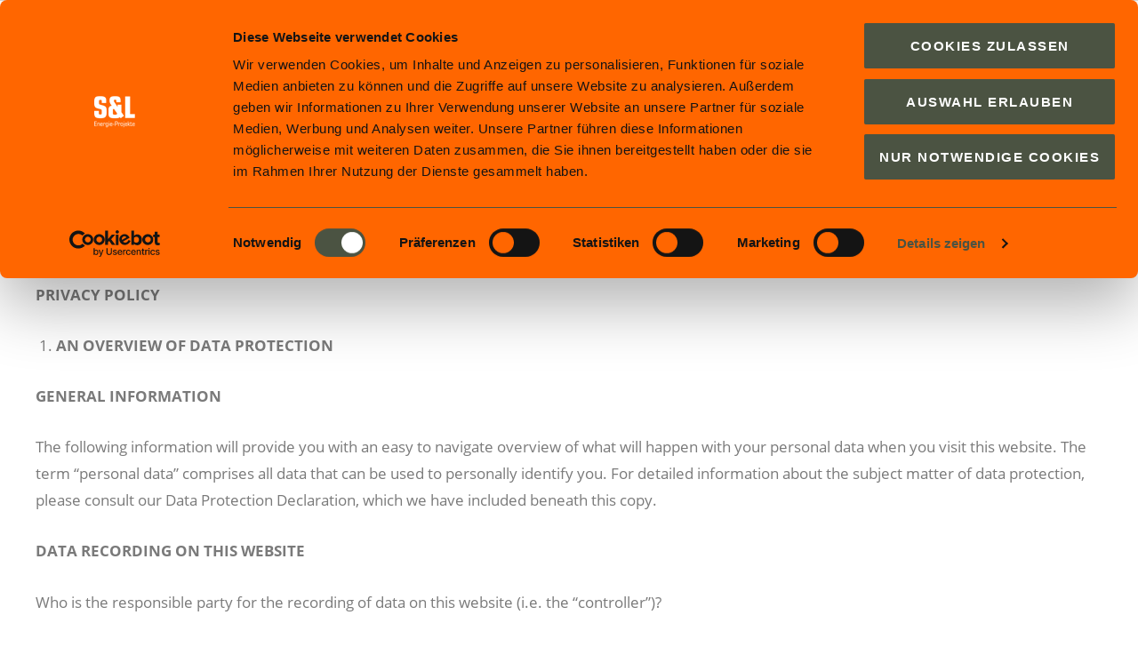

--- FILE ---
content_type: text/html; charset=utf-8
request_url: https://www.sl-energie.com/en/privacy-policy
body_size: 23969
content:
<!DOCTYPE html>
<html lang="en">
<head>
	
<!-- Google Tag Manager -->
<script>(function(w,d,s,l,i){w[l]=w[l]||[];w[l].push({'gtm.start':
new Date().getTime(),event:'gtm.js'});var f=d.getElementsByTagName(s)[0],
j=d.createElement(s),dl=l!='dataLayer'?'&l='+l:'';j.async=true;j.src=
'https://www.googletagmanager.com/gtm.js?id='+i+dl;f.parentNode.insertBefore(j,f);
})(window,document,'script','dataLayer','GTM-NZTVL46');</script>
<!-- End Google Tag Manager -->

    
    <meta charset="utf-8">
    <title>Privacy Policy - S&L Energie</title>
    <base href="https://www.sl-energie.com/">


          <meta name="robots" content="index,follow">
      <meta name="description" content="We take the protection of your personal information seriously. ► S&L Energie">
    
    <meta name="viewport" content="width=device-width,initial-scale=1.0,shrink-to-fit=no,viewport-fit=cover">
        <link rel="stylesheet" href="assets/css/icons.min.css,colorbox.min.css,tablesorter.min.css,mediaelementp...-d77dd4b5.css">        <script src="assets/js/jquery.min.js,modernizr-2.6.2.min.js-e5400849.js"></script><link rel="alternate" hreflang="de" href="https://www.sl-energie.com/datenschutz">
<link rel="alternate" hreflang="x-default" href="https://www.sl-energie.com/datenschutz">
<link rel="alternate" hreflang="en" href="https://www.sl-energie.com/en/privacy-policy">
<link rel="alternate" hreflang="nl" href="https://www.sl-energie.com/nl/privacy-policy">
<meta prefix="og: http://ogp.me/ns#" property="og:title" content="Gas Engines and Plant Technology - S&amp;L Energie" />
<meta prefix="og: http://ogp.me/ns#" property="og:type" content="website" />
<meta prefix="og: http://ogp.me/ns#" property="og:image" content="https://www.sl-energie.com/files/template/img/S_und_L_Energie_OG_Image_1200x630.png" />
<meta prefix="og: http://ogp.me/ns#" property="og:image:type" content="image/png" />
<meta prefix="og: http://ogp.me/ns#" property="og:image:width" content="1200" />
<meta prefix="og: http://ogp.me/ns#" property="og:image:height" content="630" />
<meta prefix="og: http://ogp.me/ns#" property="og:url" content="https://www.sl-energie.com/en/privacy-policy" />
<meta prefix="og: http://ogp.me/ns#" property="og:description" content="We are your experts for gas engines and CHP plant technology. ✓Distribution ✓Service ✓Strategy and ✓Execution ► S&amp;L Energie" />
<meta prefix="og: http://ogp.me/ns#" property="og:site_name" content="S&amp;L Energie" />

          <!--[if lt IE 9]><script src="assets/html5shiv/js/html5shiv-printshiv.min.js"></script><![endif]-->
        <link rel="icon" type="image/png" href="favicon.png">
</head>


<body id="top" class="mac chrome blink ch131 oneo-no-sidebar oneo-fullwidth" itemscope itemtype="http://schema.org/WebPage">

<!-- Google Tag Manager (noscript) -->
<noscript><iframe src="https://www.googletagmanager.com/ns.html?id=GTM-NZTVL46"
height="0" width="0" style="display:none;visibility:hidden"></iframe></noscript>
<!-- End Google Tag Manager (noscript) -->


	<!--[if lt IE 8]>
		<p>You are using an outdated browser. <a href="http://whatbrowser.org/">Upgrade your browser today</a>.</p>
	<![endif]-->
	
		
				<header class="page-header">
				
<div class="main-navigation-wrapper">
<!-- indexer::stop -->
<span class="ce_rsce_oneo_logo logo">
	<a href="sl-energie">
								

<img src="files/template/img/logo/SuL_Logo_claim_orange_RGB.png" width="600" height="181" alt="S&amp;L Energie - Englisch" title="S&amp;L Energie Projekte - Gasmotoren und Anlagentechnik" itemprop="image">

			</a>
</span>
<!-- indexer::continue -->

<!-- indexer::stop -->
<nav class="mod_changelanguage block" itemscope="" itemtype="http://schema.org/SiteNavigationElement">




<select class="level_1" onchange="window.location.href=this.value">
        
    <option class="lang-de first" value="https://www.sl-energie.com/datenschutz">DE</option><option class="active lang-en active" selected>EN</option><option class="lang-nl" value="https://www.sl-energie.com/nl/privacy-policy">NL</option><option class="lang-it nofallback last" value="http://www.sl-energie.com/s-l-energie-italienisch">IT</option>    
    </select>

</nav>
<!-- indexer::continue -->
<!-- indexer::stop -->
<nav class="mod_rocksolid_mega_menu main-navigation block" itemscope itemtype="http://schema.org/SiteNavigationElement">

  
  <ul class="level_1">

	
				
		<li class="sibling first">

							<a href="en/engines" title="Support for Waukesha Products &amp; Projects" class="sibling first" itemprop="url"><span itemprop="name">Engines</span>
			
			
							</a>
			
			
		</li>

	
				
		<li class="sibling">

							<a href="en/service" title="Support &amp; Service for Waukesha Gas Engines" class="sibling" itemprop="url"><span itemprop="name">Service</span>
			
			
							</a>
			
			
		</li>

	
				
		<li class="sibling">

							<a href="en/solutions" title="CHP Plant Technology Solutions" class="sibling" itemprop="url"><span itemprop="name">Solutions</span>
			
			
							</a>
			
			
		</li>

	
				
		<li class="sibling">

							<a href="en/news" title="News &amp; Press Releases" class="sibling" itemprop="url"><span itemprop="name">News</span>
			
			
							</a>
			
			
		</li>

	
				
		<li class="highlight sibling last">

							<a href="/en#contact" title="Contact" class="highlight sibling last" itemprop="url"><span itemprop="name">Contact</span>
			
			
							</a>
			
			
		</li>

	
</ul>

</nav>
<!-- indexer::continue -->

</div>
</div>
<div class="main-navigation-mobile">
<!-- indexer::stop -->
<nav class="mod_navigation block" itemscope itemtype="http://schema.org/SiteNavigationElement">

  
  
<ul class="level_1">
            <li class="sibling first"><a href="en/engines" title="Support for Waukesha Products &amp; Projects" class="sibling first" itemprop="url"><span itemprop="name">Engines</span></a></li>
                <li class="sibling"><a href="en/service" title="Support &amp; Service for Waukesha Gas Engines" class="sibling" itemprop="url"><span itemprop="name">Service</span></a></li>
                <li class="sibling"><a href="en/solutions" title="CHP Plant Technology Solutions" class="sibling" itemprop="url"><span itemprop="name">Solutions</span></a></li>
                <li class="sibling"><a href="en/news" title="News &amp; Press Releases" class="sibling" itemprop="url"><span itemprop="name">News</span></a></li>
                <li class="highlight sibling last"><a href="/en#contact" title="Contact" class="highlight sibling last" itemprop="url"><span itemprop="name">Contact</span></a></li>
      </ul>

</nav>
<!-- indexer::continue -->

<!-- indexer::stop -->
<nav class="mod_changelanguage block" itemscope="" itemtype="http://schema.org/SiteNavigationElement">


<ul class="level_1">
            <li class="lang-de first"><a href="https://www.sl-energie.com/datenschutz" title="Datenschutz" class="lang-de first" hreflang="de" lang="de" itemprop="url"><span itemprop="name">DE</span></a></li>
                <li class="lang-en active"><strong class="lang-en active" itemprop="name">EN</strong></li>
                <li class="lang-nl"><a href="https://www.sl-energie.com/nl/privacy-policy" title="Privacy Policy" class="lang-nl" hreflang="nl" lang="nl" itemprop="url"><span itemprop="name">NL</span></a></li>
                <li class="lang-it nofallback last"><a href="http://www.sl-energie.com/s-l-energie-italienisch" title="S&amp;L Energi" class="lang-it nofallback last" hreflang="it" lang="it" itemprop="url"><span itemprop="name">IT</span></a></li>
      </ul>

</nav>
<!-- indexer::continue -->
</div>			</header>
			

	<div class="page">
		
	

			
<div class="tagline">
<div class="tagline-inner">
</div>
</div>
		<div class="content-wrapper">

			<section role="main" class="main-content">

				

  <div class="mod_article first last block" id="article-64">
    
          
<div class="centered-wrapper ce_rsce_oneo_centered_wrapper_start first " style=" ">

	
	
	<div class="centered-wrapper-inner ">

<div class="ce_text block">

            <h1>Privacy Policy</h1>
      
  
      <p><strong>PRIVACY POLICY</strong></p>
<ol>
<li><strong> AN OVERVIEW OF DATA PROTECTION</strong></li>
</ol>
<p><strong>GENERAL INFORMATION</strong></p>
<p>The following information will provide you with an easy to navigate overview of what will happen with your personal data when you visit this website. The term “personal data” comprises all data that can be used to personally identify you. For detailed information about the subject matter of data protection, please consult our Data Protection Declaration, which we have included beneath this copy.</p>
<p><strong>DATA RECORDING ON THIS WEBSITE</strong></p>
<p>Who is the responsible party for the recording of data on this website (i.e. the “controller”)?</p>
<p>The data on this website is processed by the operator of the website, whose contact information is available under section “Information Required by Law” on this website.</p>
<p><strong>How do we record your data?</strong></p>
<p>We collect your data as a result of your sharing of your data with us. This may, for instance be information you enter into our contact form.</p>
<p>Other data shall be recorded by our IT systems automatically or after you consent to its recording during your website visit. This data comprises primarily technical information (e.g. web browser, operating system or time the site was accessed). This information is recorded automatically when you access this website.</p>
<p><strong>What are the purposes we use your data for?</strong></p>
<p>A portion of the information is generated to guarantee the error free provision of the website. Other data may be used to analyze your user patterns.</p>
<p><strong>What rights do you have as far as your information is concerned?</strong></p>
<p>You have the right to receive information about the source, recipients and purposes of your archived personal data at any time without having to pay a fee for such disclosures. You also have the right to demand that your data are rectified or eradicated. If you have consented to data processing, you have the option to revoke this consent at any time, which shall affect all future data processing. Moreover, you have the right to demand that the processing of your data be restricted under certain circumstances. Furthermore, you have the right to log a complaint with the competent supervising agency.</p>
<p>Please do not hesitate to contact us at any time under the address disclosed in section “Information Required by Law” on this website if you have questions about this or any other data protection related issues.</p>
<p><strong>ANALYSIS TOOLS AND TOOLS PROVIDED BY THIRD PARTIES</strong></p>
<p>There is a possibility that your browsing patterns will be statistically analyzed when your visit this website. Such analyses are performed primarily with what we refer to as analysis programs.</p>
<p>For detailed information about these analysis programs please consult our Data Protection Declaration below.</p>
<p>&nbsp;</p>
<ol start="2">
<li><strong> HOSTING AND CONTENT DELIVERY NETWORKS (CDN)</strong></li>
</ol>
<p><strong>EXTERNAL HOSTING</strong></p>
<p>This website is hosted by an external service provider (host). Personal data collected on this website are stored on the servers of the host. These may include, but are not limited to, IP addresses, contact requests, metadata and communications, contract information, contact information, names, web page access, and other data generated through a web site.</p>
<p>The host is used for the purpose of fulfilling the contract with our potential and existing customers (Art. 6 para. 1 lit. b GDPR) and in the interest of secure, fast and efficient provision of our online services by a professional provider (Art. 6 para. 1 lit. f GDPR).</p>
<p>Our host will only process your data to the extent necessary to fulfil its performance obligations and to follow our instructions with respect to such data.</p>
<p><strong>Execution of a contract data processing agreement</strong></p>
<p>In order to guarantee processing in compliance with data protection regulations, we have concluded an order processing contract with our host.</p>
<p>&nbsp;</p>
<ol start="3">
<li><strong> GENERAL INFORMATION AND MANDATORY INFORMATION</strong></li>
</ol>
<p><strong>DATA PROTECTION</strong></p>
<p>The operators of this website and its pages take the protection of your personal data very seriously. Hence, we handle your personal data as confidential information and in compliance with the statutory data protection regulations and this Data Protection Declaration.</p>
<p>Whenever you use this website, a variety of personal information will be collected. Personal data comprises data that can be used to personally identify you. This Data Protection Declaration explains which data we collect as well as the purposes we use this data for. It also explains how, and for which purpose the information is collected.</p>
<p>We herewith advise you that the transmission of data via the Internet (i.e. through Email communications) may be prone to security gaps. It is not possible to completely protect data against third party access.</p>
<p><strong>INFORMATION ABOUT THE RESPONSIBLE PARTY (REFERRED TO AS THE “CONTROLLER” IN THE GDPR)</strong></p>
<p>The data processing controller on this website is:</p>
<p>&nbsp;</p>
<p>S&amp;L Energie-Projekte GmbH</p>
<p>August-Storm-Straße 6</p>
<p>48480 Spelle</p>
<p>Fon: +49 5977 92450</p>
<p>Email: &#105;&#x6E;&#102;&#x6F;&#64;&#x73;&#108;&#x2D;&#101;&#x6E;&#101;&#x72;&#103;&#x69;&#101;&#x2E;&#99;&#x6F;&#109;</p>
<p>&nbsp;</p>
<p>The controller is the natural person or legal entity that single-handedly or jointly with others makes decisions as to the purposes of and resources for the processing of personal data (e.g. names, Email addresses, etc.).</p>
<p><strong>DESIGNATION OF A DATA PROTECTION OFFICER AS MANDATED BY LAW</strong></p>
<p>We have appointed a data protection officer for our company.</p>
<p>&nbsp;</p>
<p>CompliPro GmbH</p>
<p>René Floitgraf</p>
<p>Frankenstrasse 34</p>
<p>52223 Stolberg</p>
<p>Phone: +49 2402 9245980</p>
<p>Email: &#100;&#x73;&#98;&#x40;&#99;&#x6F;&#109;&#x70;&#108;&#x69;&#112;&#x72;&#111;&#x2E;&#100;&#x65;</p>
<p>&nbsp;</p>
<p><strong>INFORMATION ON DATA TRANSFER TO THE USA</strong></p>
<p>Our website uses, in particular, tools from companies based in the USA. When these tools are active, your personal information may be transferred to the US servers of these companies. We must point out that the USA is not a safe third country within the meaning of EU data protection law. US companies are required to release personal data to security authorities without you as the data subject being able to take legal action against this. The possibility cannot therefore be excluded that US authorities (e.g. secret services) may process, evaluate and permanently store your data on US servers for monitoring purposes. We have no influence over these processing activities.</p>
<p><strong>REVOCATION OF YOUR CONSENT TO THE PROCESSING OF DATA</strong></p>
<p>A wide range of data processing transactions are possible only subject to your express consent. You can also revoke at any time any consent you have already given us. This shall be without prejudice to the lawfulness of any data collection that occurred prior to your revocation.</p>
<p><strong>RIGHT TO OBJECT TO THE COLLECTION OF DATA IN SPECIAL CASES; RIGHT TO OBJECT TO DIRECT ADVERTISING (ART. 21 GDPR)</strong></p>
<p>IN THE EVENT THAT DATA ARE PROCESSED ON THE BASIS OF ART. 6 SECT. 1 LIT. E OR F GDPR, YOU HAVE THE RIGHT TO AT ANY TIME OBJECT TO THE PROCESSING OF YOUR PERSONAL DATA BASED ON GROUNDS ARISING FROM YOUR UNIQUE SITUATION. THIS ALSO APPLIES TO ANY PROFILING BASED ON THESE PROVISIONS. TO DETERMINE THE LEGAL BASIS, ON WHICH ANY PROCESSING OF DATA IS BASED, PLEASE CONSULT THIS DATA PROTECTION DECLARATION. IF YOU LOG AN OBJECTION, WE WILL NO LONGER PROCESS YOUR AFFECTED PERSONAL DATA, UNLESS WE ARE IN A POSITION TO PRESENT COMPELLING PROTECTION WORTHY GROUNDS FOR THE PROCESSING OF YOUR DATA, THAT OUTWEIGH YOUR INTERESTS, RIGHTS AND FREEDOMS OR IF THE PURPOSE OF THE PROCESSING IS THE CLAIMING, EXERCISING OR DEFENCE OF LEGAL ENTITLEMENTS (OBJECTION PURSUANT TO ART. 21 SECT. 1 GDPR).</p>
<p>IF YOUR PERSONAL DATA IS BEING PROCESSED IN ORDER TO ENGAGE IN DIRECT ADVERTISING, YOU HAVE THE RIGHT TO AT ANY TIME OBJECT TO THE PROCESSING OF YOUR AFFECTED PERSONAL DATA FOR THE PURPOSES OF SUCH ADVERTISING. THIS ALSO APPLIES TO PROFILING TO THE EXTENT THAT IT IS AFFILIATED WITH SUCH DIRECT ADVERTISING. IF YOU OBJECT, YOUR PERSONAL DATA WILL SUBSEQUENTLY NO LONGER BE USED FOR DIRECT ADVERTISING PURPOSES (OBJECTION PURSUANT TO ART. 21 SECT. 2 GDPR).</p>
<p><strong>RIGHT TO LOG A COMPLAINT WITH THE COMPETENT SUPERVISORY AGENCY</strong></p>
<p>In the event of violations of the GDPR, data subjects are entitled to log a complaint with a supervisory agency, in particular in the member state where they usually maintain their domicile, place of work or at the place where the alleged violation occurred. The right to log a complaint is in effect regardless of any other administrative or court proceedings available as legal recourses.</p>
<p><strong>RIGHT TO DATA PORTABILITY</strong></p>
<p>You have the right to demand that we hand over any data we automatically process on the basis of your consent or in order to fulfil a contract be handed over to you or a third party in a commonly used, machine readable format. If you should demand the direct transfer of the data to another controller, this will be done only if it is technically feasible.</p>
<p><strong>SSL AND/OR TLS ENCRYPTION</strong></p>
<p>For security reasons and to protect the transmission of confidential content, such as purchase orders or inquiries you submit to us as the website operator, this website uses either an SSL or a TLS encryption program. You can recognize an encrypted connection by checking whether the address line of the browser switches from “http://” to “https://” and also by the appearance of the lock icon in the browser line.</p>
<p>If the SSL or TLS encryption is activated, data you transmit to us cannot be read by third parties.</p>
<p><strong>INFORMATION ABOUT, RECTIFICATION AND ERADICATION OF DATA</strong></p>
<p>Within the scope of the applicable statutory provisions, you have the right to at any time demand information about your archived personal data, their source and recipients as well as the purpose of the processing of your data. You may also have a right to have your data rectified or eradicated. If you have questions about this subject matter or any other questions about personal data, please do not hesitate to contact us at any time at the address provided in section “Information Required by Law.”</p>
<p><strong>RIGHT TO DEMAND PROCESSING RESTRICTIONS</strong></p>
<p>You have the right to demand the imposition of restrictions as far as the processing of your personal data is concerned. To do so, you may contact us at any time at the address provided in section “Information Required by Law.” The right to demand restriction of processing applies in the following cases:</p>
<p>- In the event that you should dispute the correctness of your data archived by us, we will usually need some time to verify this claim. During the time that this investigation is ongoing, you have the right to demand that we restrict the processing of your personal data.</p>
<p>- If the processing of your personal data was/is conducted in an unlawful manner, you have the option to demand the restriction of the processing of your data in lieu of demanding the eradication of this data.</p>
<p>- If we do not need your personal data any longer and you need it to exercise, defend or claim legal entitlements, you have the right to demand the restriction of the processing of your personal data instead of its eradication.</p>
<p>- If you have raised an objection pursuant to Art. 21 Sect. 1 GDPR, your rights and our rights will have to be weighed against each other. As long as it has not been determined whose interests prevail, you have the right to demand a restriction of the processing of your personal data.</p>
<p>- If you have restricted the processing of your personal data, these data – with the exception of their archiving – may be processed only subject to your consent or to claim, exercise or defend legal entitlements or to protect the rights of other natural persons or legal entities or for important public interest reasons cited by the European Union or a member state of the EU.</p>
<p><strong>REJECTION OF UNSOLICITED EMAILS</strong></p>
<p>We herewith object to the use of contact information published in conjunction with the mandatory information to be provided in section “Information Required by Law” to send us promotional and information material that we have not expressly requested. The operators of this website and its pages reserve the express right to take legal action in the event of the unsolicited sending of promotional information, for instance via SPAM messages.</p>
<p>&nbsp;</p>
<ol start="4">
<li><strong> RECORDING OF DATA ON THIS WEBSITE</strong></li>
</ol>
<p><strong>COOKIES</strong></p>
<p>Our websites and pages use what the industry refers to as “cookies.” Cookies are small text files that do not cause any damage to your device. They are either stored temporarily for the duration of a session (session cookies) or they are permanently archived on your device (permanent cookies). Session cookies are automatically deleted once you terminate your visit. Permanent cookies remain archived on your device until you actively delete them or they are automatically eradicated by your web browser.</p>
<p>In some cases it is possible that third party cookies are stored on your device once you enter our site (third party cookies). These cookies enable you or us to take advantage of certain services offered by the third party (e.g. cookies for the processing of payment services).</p>
<p>Cookies have a variety of functions. Many cookies are technically essential since certain website functions would not work in the absence of the cookies (e.g. the shopping cart function or the display of videos). The purpose of other cookies may be the analysis of user patterns or the display of promotional messages.</p>
<p>Cookies, which are required for the performance of electronic communication transactions (required cookies) or for the provision of certain functions you want to use (functional cookies, e.g. for the shopping cart function) or those that are necessary for the optimization of the website (e.g. cookies that provide measurable insights into the web audience), shall be stored on the basis of Art. 6 Sect. 1 lit. f GDPR, unless a different legal basis is cited. The operator of the website has a legitimate interest in the storage of cookies to ensure the technically error free and optimized provision of the operator’s services. If your consent to the storage of the cookies has been requested, the respective cookies are stored exclusively on the basis of the consent obtained (Art. 6 Sect. 1 lit. a GDPR); this consent may be revoked at any time.</p>
<p>You have the option to set up your browser in such a manner that you will be notified any time cookies are placed and to permit the acceptance of cookies only in specific cases. You may also exclude the acceptance of cookies in certain cases or in general or activate the delete function for the automatic eradication of cookies when the browser closes. If cookies are deactivated, the functions of this website may be limited.</p>
<p>In the event that third party cookies are used or if cookies are used for analytical purposes, we will separately notify you in conjunction with this Data Protection Policy and, if applicable, ask for your consent.</p>
<p><strong>COOKIEBOT</strong></p>
<p>On our website, a web service is loaded from the company Cybot A/S, Havnegade 39, 1058 Copenhagen, Denmark (hereinafter: cookiebot.com).</p>
<p>We use this information to ensure the full functionality of our website. In this context, your browser may transmit personal data to cookiebot.com. The legal basis for data processing is Art. 6, Paragraph 1, Letter f DSGVO. The legitimate interest lies in an error-free functioning of the website.</p>
<p>The data will be deleted as soon as the purpose for which they were collected has been fulfilled.</p>
<p>If the user gives his consent to the use of cookies, the following data will be automatically logged by Cybot:</p>
<p>&nbsp;</p>
<p>- The anonymised IP number of the user;</p>
<p>- The date and time of consent;</p>
<p>- User agent of the end user&#39;s browser;</p>
<p>- The URL of the provider;</p>
<p>- An anonymous, random and encrypted key.</p>
<p>- The authorised cookies of the user (cookie status), which serves as proof of consent.</p>
<p>&nbsp;</p>
<p>The encrypted key and the cookie status are stored on the user&#39;s terminal device by means of a cookie in order to establish the corresponding cookie status for future page visits. This cookie is automatically deleted after 12 months.</p>
<p>Further information on the handling of the transferred data can be found in the privacy policy of cookiebot.com: <a href="https://www.cookiebot.com/de/privacy-policy/">https://www.cookiebot.com/de/privacy-policy/</a></p>
<p>You can prevent the collection and processing of your data by cookiebot.com by deactivating the execution of script code in your browser or by installing a script blocker in your browser.</p>
<p><strong>CONTACT FORM</strong></p>
<p>If you submit inquiries to us via our contact form, the information provided in the contact form as well as any contact information provided therein will be stored by us in order to handle your inquiry and in the event that we have further questions. We will not share this information without your consent.</p>
<p>The processing of these data is based on Art. 6 para. 1 lit. b GDPR, if your request is related to the execution of a contract or if it is necessary to carry out pre-contractual measures. In all other cases the processing is based on our legitimate interest in the effective processing of the requests addressed to us (Art. 6 Para. 1 lit. f GDPR) or on your agreement (Art. 6 Para. 1 lit. a GDPR) if this has been requested.</p>
<p>The information you have entered into the contact form shall remain with us until you ask us to eradicate the data, revoke your consent to the archiving of data or if the purpose for which the information is being archived no longer exists (e.g. after we have concluded our response to your inquiry). This shall be without prejudice to any mandatory legal provisions – in particular retention periods.</p>
<p><strong>REQUEST BY EMAIL, TELEPHONE OR FAX</strong></p>
<p>If you contact us by Email, telephone or fax, your request, including all resulting personal data (name, request) will be stored and processed by us for the purpose of processing your request. We do not pass these data on without your consent.</p>
<p>These data are processed on the basis of Art. 6 Sect. 1 lit. b GDPR if your inquiry is related to the fulfillment of a contract or is required for the performance of pre-contractual measures. In all other cases, the data are processed on the basis of our legitimate interest in the effective handling of inquiries submitted to us (Art. 6 Sect. 1 lit. f GDPR) or on the basis of your consent (Art. 6 Sect. 1 lit. a GDPR) if it has been obtained.</p>
<p>The data sent by you to us via contact requests remain with us until you request us to delete, revoke your consent to the storage or the purpose for the data storage lapses (e.g. after completion of your request). Mandatory statutory provisions - in particular statutory retention periods - remain unaffected.</p>
<p>&nbsp;</p>
<ol start="5">
<li><strong> SOCIAL MEDIA</strong></li>
</ol>
<p><strong>FACEBOOK PLUG-INS (LIKE &amp; SHARE BUTTON)</strong></p>
<p>We have integrated plug-ins of the social network Facebook on this website. The provider of this service is Meta Platforms Ireland Limited, 4 Grand Canal Square, Dublin 2, Irland. According to Facebook’s statement the collected data will be transferred to the USA and other third-party countries too.</p>
<p>You will be able to recognize Facebook plug-ins by the Facebook logo or the “Like” button on this website. An overview of the Facebook plug-ins is available under the following link: <a href="https://developers.facebook.com/docs/plugins/">https://developers.facebook.com/docs/plugins/</a></p>
<p>Whenever you visit this website and its pages, the plug-in will establish a direct connection between your browser and the Facebook server. As a result, Facebook will receive the information that you have visited this website with your plug-in. However, if you click the Facebook “Like” button while you are logged into your Facebook account, you can link the content of this website and its pages with your Facebook profile. As a result, Facebook will be able to allocate the visit to this website and its pages to your Facebook user account. We have to point out, that we as the provider of the website do not have any knowledge of the transferred data and its use by Facebook. For more detailed information, please consult the Data Privacy Declaration of Facebook at: <a href="https://www.facebook.com/privacy/explanation">https://www.facebook.com/privacy/explanation</a></p>
<p>If you do not want Facebook to be able to allocate your visit to this website and its pages to your Facebook user account, please log out of your Facebook account while you are on this website.</p>
<p>The use of the Facebook plug-in is based on Art. 6 Sect. 1 lit. f GDPR. The operator of the website has a legitimate interest in being as visible as possible on social media. If a respective declaration of consent has been obtained, the data shall be processed exclusively on the basis of Art. 6 Sect. 1 lit. a GDPR. This declaration of consent may be revoked at any time.</p>
<p>&nbsp;</p>
<p><strong>INSTAGRAM PLUG-IN</strong></p>
<p>We have integrated functions of the public media platform Instagram into this website. These functions are being offered by Instagram Inc., 1601 Willow Road, Menlo Park, CA 94025, USA.</p>
<p>If you are logged into your Instagram account, you may click the Instagram button to link contents from this website to your Instagram profile. This enables Instagram to allocate your visit to this website to your user account. We have to point out that we as the provider of the website and its pages do not have any knowledge of the content of the data transferred and its use by Instagram.</p>
<p>Data are stored and analyzed on the basis of Art. 6 Sect. 1 lit. f GDPR. The website operator has a legitimate interest in the highest possible visibility on social media. If a respective declaration of consent has been obtained, the data will be processed exclusively on the basis of Art. 6 Sect. 1 lit. a DGDPR. Any such consent may be revoked at any time.</p>
<p>For more information on this subject, please consult Instagram’s Data Privacy Declaration at: <a href="https://instagram.com/about/legal/privacy/">https://instagram.com/about/legal/privacy/</a></p>
<p>&nbsp;</p>
<ol start="6">
<li><strong> ANALYSIS TOOLS AND ADVERTISING</strong></li>
</ol>
<p><strong>GOOGLE ANALYTICS</strong></p>
<p>This website uses functions of the web analysis service Google Analytics. The provider of this service is Google Ireland Limited (“Google”), Gordon House, Barrow Street, Dublin 4, Ireland.</p>
<p>Google Analytics enables the website operator to analyze the behavior patterns of website visitors. To that end, the website operator receives a variety of user data, such as pages accessed, time spent on the page, the utilized operating system and the user’s origin. Google may consolidate these data in a profile that is allocated to the respective user or the user’s device.</p>
<p>Google Analytics uses technologies that make the recognition of the user for the purpose of analyzing the user behavior patterns (e.g. cookies or device fingerprinting). The website use information recorded by Google is, as a rule transferred to a Google server in the United States, where it is stored.</p>
<p>This analysis tool is used on the basis of Art. 6 Sect. 1 lit. f GDPR. The operator of this website has a legitimate interest in the analysis of user patterns to optimize both, the services offered online and the operator’s advertising activities. If a corresponding agreement has been requested (e.g. an agreement to the storage of cookies), the processing takes place exclusively on the basis of Art. 6 para. 1 lit. a GDPR; the agreement can be revoked at any time.</p>
<p><strong>IP anonymization</strong></p>
<p>On this website, we have activated the IP anonymization function. As a result, your IP address will be abbreviated by Google within the member states of the European Union or in other states that have ratified the Convention on the European Economic Area prior to its transmission to the United States. The full IP address will be transmitted to one of Google’s servers in the United States and abbreviated there only in exceptional cases. On behalf of the operator of this website, Google shall use this information to analyze your use of this website to generate reports on website activities and to render other services to the operator of this website that are related to the use of the website and the Internet. The IP address transmitted in conjunction with Google Analytics from your browser shall not be merged with other data in Google’s possession.</p>
<p><strong>Browser plug-in</strong></p>
<p>You can prevent the recording and processing of your data by Google by downloading and installing the browser plugin available under the following link: <a href="https://tools.google.com/dlpage/gaoptout?hl=en">https://tools.google.com/dlpage/gaoptout?hl&#61;en</a></p>
<p>For more information about the handling of user data by Google Analytics, please consult Google’s Data Privacy Declaration</p>
<p>at: <a href="https://support.google.com/analytics/answer/6004245?hl=en">https://support.google.com/analytics/answer/6004245?hl&#61;en</a></p>
<p>&nbsp;</p>
<p><strong>Contract data processing</strong></p>
<p>We have executed a contract data processing agreement with Google and are implementing the stringent provisions of the German data protection agencies to the fullest when using Google Analytics.</p>
<p><strong>Demographic parameters provided by Google Analytics</strong></p>
<p>This website uses the “demographic characteristics” function of Google Analytics, to be able to display to the website visitor compatible ads within the Google advertising network. This allows reports to be created that contain information about the age, gender and interests of the website visitors. The sources of this information are interest-related advertising by Google as well as visitor data obtained from third party providers. This data cannot be allocated to a specific individual. You have the option to deactivate this function at any time by making pertinent settings changes for advertising in your Google account or you can generally prohibit the recording of your data by Google Analytics as explained in section “Objection to the recording of data”.</p>
<p><strong>Archiving period</strong></p>
<p>Data on the user or incident level stored by Google linked to cookies, user IDs or advertising IDs (e.g. DoubleClick cookies, Android advertising ID) will be anonymized or deleted after 26 month. For details please click the following link: <a href="https://support.google.com/analytics/answer/7667196?hl=en">https://support.google.com/analytics/answer/7667196?hl&#61;en</a></p>
<p><strong>GOOGLE ADS</strong></p>
<p>The website operator uses Google Ads. Google Ads is an online promotional program of Google Ireland Limited (“Google”), Gordon House, Barrow Street, Dublin 4, Ireland.</p>
<p>Google Ads enables us to display ads in the Google search engine or on third party websites, if the user enters certain search terms into Google (keyword targeting). It is also possible to place targeted ads based on the user data Google has in its possession (e.g. location data and interests; target group targeting). As the website operator, we can analyze these data quantitatively, for instance by analyzing which search terms resulted in the display of our ads and how many ads led to respective clicks. The use of Google Ads is based on Art. 6 Sect. 1 lit. et seq. GDPR. The website operator has a legitimate interest in marketing the operator’s services and products as effectively as possible.</p>
<p><strong>GOOGLE REMARKETING</strong></p>
<p>This website uses the functions of Google Analytics Remarketing. The provider of these solutions is Google Ireland Limited (“Google”), Gordon House, Barrow Street, Dublin 4, Ireland.</p>
<p>Google Remarketing analyzes your user patterns on our website (e.g. clicks on specific products), to allocate a certain advertising target groups to you and to subsequently display matching online offers to you when you visit other online offers (remarketing or retargeting).</p>
<p>Moreover, it is possible to link the advertising target groups generated with Google Remarketing to device encompassing functions of Google. This makes it possible to display interest-based customized advertising messages, depending on your prior usage and browsing patterns on a device (e.g. cell phone) in a manner tailored to you as well as on any of your devices (e.g. tablet or PC).</p>
<p>If you have a Google account, you have the option to object to personalized advertising under the following link: https://www.google.com/settings/ads/onweb/.</p>
<p>The use of Google Remarketing is based on Art. 6 1 lit. et seq. GDPR. The website operator has a legitimate interest in the marketing of the operator’s products that is as effective as possible. If a respective declaration of consent was requested, processing shall occur exclusively on the basis of Art. 6 Sect. 1 lit. a GDPR; the given consent may be revoked at any time.</p>
<p>For further information and the pertinent data protection regulations, please consult the Data Privacy Policies of Google</p>
<p>at: <a href="https://policies.google.com/technologies/ads?hl=en">https://policies.google.com/technologies/ads?hl&#61;en</a></p>
<p>&nbsp;</p>
<p><strong>GOOGLE CONVERSION-TRACKING</strong></p>
<p>This website uses Google Conversion Tracking. The provider of this service is Google Ireland Limited (“Google”), Gordon House, Barrow Street, Dublin 4, Ireland.</p>
<p>With the assistance of Google Conversion Tracking we are in a position to recognize whether the user has completed certain actions. For instance, we can analyze the how frequently which buttons on our website have been clicked and which products are reviewed or purchased with particular frequency. The purpose of this information is to compile conversion statistics. We learn how many users have clicked on our ads and which actions they have completed. We do not receive any information that would allow us to personally identify the users. Google as such uses cookies or comparable recognition technologies for identification purposes.</p>
<p>We use Google Conversion Tracking on the basis of Art. 6 Sect. 1 lit. et seq. GDPR. The operator of the website has a legitimate interest in the analysis of the user patterns with the aim of optimizing both, the operator’s web presentation and advertising. If a respective declaration of consent was requested (e.g. concerning the storage of cookies), processing shall occur exclusively on the basis of Art. 6 Sect. 1 lit. a GDPR; the given consent may be revoked at any time.</p>
<p>For more information about Google Conversion Tracking, please review Google’s data protection policy at: <a href="https://policies.google.com/privacy?hl=en">https://policies.google.com/privacy?hl&#61;en</a></p>
<p>&nbsp;</p>
<p><strong>Google Tag</strong></p>
<p>This website uses Google Tag Manager, a cookie-less domain that does not collect personal information.</p>
<p>This tool allows &#34;website tags&#34; (i.e. keywords that are embedded in HTML elements) to be implemented and managed through an interface. By using the Google Tag Manager we can automatically track which button, link or personalised image you have actively clicked on and can then record which contents of our website are of particular interest to you.</p>
<p>The tool also triggers other tags, which in turn may collect data. Google Tag Manager does not access this data. If you have disabled it at the domain or cookie level, it will remain disabled for all tracking tags implemented with Google Tag Manager.</p>
<p>These processing operations are only carried out if you have given your express consent in accordance with Art. 6, para. 1, letter a DS-GVO.</p>
<p>&nbsp;</p>
<ol start="7">
<li><strong> NEWSLETTER</strong></li>
</ol>
<p><strong>NEWSLETTER DATA</strong></p>
<p>If you would like to subscribe to the newsletter offered on this website, we will need from you an Email address as well as information that allow us to verify that you are the owner of the Email address provided and consent to the receipt of the newsletter. No further data shall be collected or shall be collected only on a voluntary basis. We shall use such data only for the sending of the requested information and shall not share such data with any third parties.</p>
<p>The processing of the information entered into the newsletter subscription form shall occur exclusively on the basis of your consent (Art. 6 Sect. 1 lit. a GDPR). You may revoke the consent you have given to the archiving of data, the Email address and the use of this information for the sending of the newsletter at any time, for instance by clicking on the “Unsubscribe” link in the newsletter. This shall be without prejudice to the lawfulness of any data processing transactions that have taken place to date.</p>
<p>The data deposited with us for the purpose of subscribing to the newsletter will be stored by us until you unsubscribe from the newsletter or the newsletter service provider and deleted from the newsletter distribution list after you unsubscribe from the newsletter. Data stored for other purposes with us remain unaffected.</p>
<p>After you unsubscribe from the newsletter distribution list, your Email address may be stored by us or the newsletter service provider in a blacklist to prevent future mailings. The data from the blacklist is used only for this purpose and not merged with other data. This serves both your interest and our interest in complying with the legal requirements when sending newsletters (legitimate interest within the meaning of Art. 6 para. 1 lit. f GDPR). The storage in the blacklist is indefinite. You may object to the storage if your interests outweigh our legitimate interest.</p>
<p>&nbsp;</p>
<p><strong>SENDINBLUE</strong></p>
<p>This website uses Sendinblue for the sending of newsletters. The provider is the Sendinblue GmbH, Köpenicker Straße 126, 10179 Berlin, Germany.</p>
<p>Sendinblue services can, among other things, be used to organize and analyze the sending of newsletters. The data you enter for the purpose of subscribing to the newsletter are archived on Sendinblue’s servers in Germany.</p>
<p>If you do not want to permit an analysis by Sendinblue, you must unsubscribe from the newsletter. We provide a link for you to do this in every newsletter message. Moreover, you can also unsubscribe from the newsletter right on the website.</p>
<p><strong>Data analysis by Sendinblue</strong></p>
<p>Sendinblue enables us to analyze our newsletter campaigns. For instance, it allows us to see whether a newsletter message has been opened and, if so, which links may have been clicked. This enables us to determine, which links drew an extraordinary number of clicks.</p>
<p>Moreover, we are also able to see whether once the Email was opened or a link was clicked, any previously defined actions were taken (conversion rate). This allows us to determine whether you have made a purchase after clicking on the newsletter.</p>
<p>Sendinblue also enables us to divide the subscribers to our newsletter into various categories (i.e. to “cluster” recipients). For instance, newsletter recipients can be categorized based on age, gender or place of residence. This enables us to tailor our newsletter more effectively to the needs of the respective target groups.</p>
<p>For detailed information on the functions of Sendinblue please follow this link: <a href="https://www.sendinblue.com/newsletter-software/">https://www.sendinblue.com/newsletter-software/</a></p>
<p><strong>Legal basis</strong></p>
<p>The data is processed based on your consent (Art. 6 Sect. 1 lit. a GDPR). You may revoke any consent you have given at any time by unsubscribing from the newsletter. This shall be without prejudice to the lawfulness of any data processing transactions that have taken place prior to your revocation.</p>
<p><strong>Storage period</strong></p>
<p>The data deposited with us for the purpose of subscribing to the newsletter will be stored by us until you unsubscribe from the newsletter or the newsletter service provider and deleted from the newsletter distribution list after you unsubscribe from the newsletter. Data stored for other purposes with us remain unaffected.</p>
<p>After you unsubscribe from the newsletter distribution list, your Email address may be stored by us or the newsletter service provider in a blacklist to prevent future mailings. The data from the blacklist is used only for this purpose and not merged with other data. This serves both your interest and our interest in complying with the legal requirements when sending newsletters (legitimate interest within the meaning of Art. 6 para. 1 lit. f GDPR). The storage in the blacklist is indefinite. You may object to the storage if your interests outweigh our legitimate interest.</p>
<p>For more details, please consult the Data Protection Regulations of Sendinblue at: <a href="https://de.sendinblue.com/datenschutz-uebersicht/">https://de.sendinblue.com/datenschutz-uebersicht/</a></p>
<p><strong>Execution of a contract data processing agreement</strong></p>
<p>We have executed a contract with Sendinblue, in which we require Newsletters2Go to protect our customers’ data and to refrain from sharing such data with third parties.</p>
<p>&nbsp;</p>
<ol start="8">
<li><strong> PLUG-INS AND TOOLS</strong></li>
</ol>
<p><strong>&nbsp;</strong></p>
<p><strong>YOUTUBE</strong></p>
<p>This website embeds videos of the website YouTube. The website operator is Google Ireland Limited (“Google”), Gordon House, Barrow Street, Dublin 4, Ireland.</p>
<p>If you visit a page on this website into which a YouTube has been embedded, a connection with YouTube’s servers will be established. As a result, the YouTube server will be notified, which of our pages you have visited.</p>
<p>Furthermore, YouTube will be able to place various cookies on your device or comparable technologies for recognition (e.g. device fingerprinting). In this way YouTube will be able to obtain information about this website’s visitors. Among other things, this information will be used to generate video statistics with the aim of improving the user friendliness of the site and to prevent attempts to commit fraud.</p>
<p>If you are logged into your YouTube account while you visit our site, you enable YouTube to directly allocate your browsing patterns to your personal profile. You have the option to prevent this by logging out of your YouTube account.</p>
<p>The use of YouTube is based on our interest in presenting our online content in an appealing manner. Pursuant to Art. 6 Sect. 1 lit. f GDPR, this is a legitimate interest. If a corresponding agreement has been requested, the processing takes place exclusively on the basis of Art. 6 para. 1 lit. a GDPR; the agreement can be revoked at any time.</p>
<p>For more information on how YouTube handles user data, please consult the YouTube Data Privacy Policy under: <a href="https://policies.google.com/privacy?hl=en">https://policies.google.com/privacy?hl&#61;en</a></p>
<p>&nbsp;</p>
<p><strong>GOOGLE RECAPTCHA</strong></p>
<p>We use “Google reCAPTCHA” (hereinafter referred to as “reCAPTCHA”) on this website. The provider is Google Ireland Limited (“Google”), Gordon House, Barrow Street, Dublin 4, Ireland.</p>
<p>The purpose of reCAPTCHA is to determine whether data entered on this website (e.g. information entered into a contact form) is being provided by a human user or by an automated program. To determine this, reCAPTCHA analyzes the behavior of the website visitors based on a variety of parameters. This analysis is triggered automatically as soon as the website visitor enters the site. For this analysis, reCAPTCHA evaluates a variety of data (e.g. IP address, time the website visitor spent on the site or cursor movements initiated by the user). The data tracked during such analyses are forwarded to Google.</p>
<p>reCAPTCHA analyses run entirely in the background. Website visitors are not alerted that an analysis is underway.</p>
<p>Data are stored and analyzed on the basis of Art. 6 Sect. 1 lit. f GDPR. The website operator has a legitimate interest in the protection of the operator’s websites against abusive automated spying and against SPAM. If a respective declaration of consent has been obtained, the data will be processed exclusively on the basis of Art. 6 Sect. 1 lit. a DGDPR. Any such consent may be revoked at any time.</p>
<p>For more information about Google reCAPTCHA please refer to the Google Data Privacy Declaration and Terms Of Use under the following</p>
<p>links: https://policies.google.com/privacy?hl&#61;en and <a href="https://policies.google.com/terms?hl=en">https://policies.google.com/terms?hl&#61;en</a></p>
<p>&nbsp;</p>
<ol start="9">
<li><strong> ECOMMERCE AND PAYMENT SERVICE PROVIDERS</strong></li>
</ol>
<p><strong>&nbsp;</strong></p>
<p><strong>PROCESSING OF DATA (CUSTOMER AND CONTRACT DATA)</strong></p>
<p>We collect, process and use personal data only to the extent necessary for the establishment, content organization or change of the legal relationship (data inventory). These actions are taken on the basis of Art. 6 Sect. 1 lit. b GDPR, which permits the processing of data for the fulfilment of a contract or pre-contractual actions. We collect, process and use personal data concerning the use of this website (usage data) only to the extent that this is necessary to make it possible for users to utilize the services and to bill for them.</p>
<p>The collected customer data shall be eradicated upon completion of the order or the termination of the business relationship. This shall be without prejudice to any statutory retention mandates.</p>
<p>&nbsp;</p>
<ol start="10">
<li><strong> ONLINE-BASED AUDIO AND VIDEO CONFERENCES (CONFERENCE TOOLS)</strong></li>
</ol>
<p><strong>&nbsp;</strong></p>
<p><strong>Data processing</strong></p>
<p>We use online conference tools, among other things, for communication with our customers. The tools we use are listed in detail below. If you communicate with us by video or audio conference using the Internet, your personal data will be collected and processed by the provider of the respective conference tool and by us. The conferencing tools collect all information that you provide/access to use the tools (email address and/or your phone number). Furthermore, the conference tools process the duration of the conference, start and end (time) of participation in the conference, number of participants and other “context information” related to the communication process (metadata).</p>
<p>Furthermore, the provider of the tool processes all the technical data required for the processing of the online communication. This includes, in particular, IP addresses, MAC addresses, device IDs, device type, operating system type and version, client version, camera type, microphone or loudspeaker and the type of connection.</p>
<p>Should content be exchanged, uploaded or otherwise made available within the tool, it is also stored on the servers of the tool provider. Such content includes, but is not limited to, cloud recordings, chat/ instant messages, voicemail uploaded photos and videos, files, whiteboards and other information shared while using the service.</p>
<p>Please note that we do not have complete influence on the data processing procedures of the tools used. Our possibilities are largely determined by the corporate policy of the respective provider. Further information on data processing by the conference tools can be found in the data protection declarations of the tools used, and which we have listed below this text.</p>
<p><strong>Purpose and legal bases</strong></p>
<p>The conference tools are used to communicate with prospective or existing contractual partners or to offer certain services to our customers (Art. 6 para. 1 sentence 1 lit. b GDPR). Furthermore, the use of the tools serves to generally simplify and accelerate communication with us or our company (legitimate interest in the meaning of Art. 6 para. 1 lit. f GDPR). Insofar as consent has been requested, the tools in question will be used on the basis of this consent; the consent may be revoked at any time with effect from that date.</p>
<p><strong>Duration of storage</strong></p>
<p>Data collected directly by us via the video and conference tools will be deleted from our systems immediately after you request us to delete it, revoke your consent to storage, or the reason for storing the data no longer applies. Stored cookies remain on your end device until you delete them. Mandatory legal retention periods remain unaffected.</p>
<p>We have no influence on the duration of storage of your data that is stored by the operators of the conference tools for their own purposes. For details, please contact directly the operators of the conference tools.</p>
<p><strong>&nbsp;</strong></p>
<p><strong>Conference tools used</strong></p>
<p>We employ the following conference tools:</p>
<p>&nbsp;</p>
<p><strong>ZOOM</strong></p>
<p>We use Zoom. The provider of this service is Zoom Communications Inc, San Jose, 55 Almaden Boulevard, 6th Floor, San Jose, CA 95113, USA. For details on data processing, please refer to Zoom&#39;s privacy policy: <a href="https://zoom.us/en-us/privacy.html">https://zoom.us/en-us/privacy.html</a></p>
<p>&nbsp;</p>
<p><strong>Execution of a contract data processing agreement</strong></p>
<p>We have entered into a contract data processing agreement with the provider of Zoom and implement the strict provisions of the German data protection agencies to the fullest when using Zoom.</p>
<p><strong>MICROSOFT TEAMS</strong></p>
<p>We use Microsoft Teams. The provider is Microsoft Corporation, One Microsoft Way, Redmond, WA 98052-6399, USA. For details on data processing, please refer to the Microsoft Teams privacy policy: <a href="https://privacy.microsoft.com/en-us/privacystatement">https://privacy.microsoft.com/en-us/privacystatement</a></p>
<p><strong>Execution of a contract data processing agreement</strong></p>
<p>We have entered into a contract data processing agreement with the provider of Microsoft Teams and implement the strict provisions of the German data protection agencies to the fullest when using Microsoft Teams.</p>
<p>&nbsp;</p>
<ol start="11">
<li><strong> CUSTOM SERVICES</strong></li>
</ol>
<p><strong>JOB APPLICATIONS</strong></p>
<p>We offer website visitors the opportunity to submit job applications to us (e.g. via Email, via postal services on by submitting the online job application form). Below, we will brief you on the scope, purpose and use of the personal data collected from you in conjunction with the application process. We assure you that the collection, processing and use of your data will occur in compliance with the applicable data privacy rights and all other statutory provisions and that your data will always be treated as strictly confidential.</p>
<p><strong>Scope and purpose of the collection of data</strong></p>
<p>If you submit a job application to us, we will process any affiliated personal data (e.g. contact and communications data, application documents, notes taken during job interviews, etc.), if they are required to make a decision concerning the establishment or an employment relationship. The legal grounds for the aforementioned are § 26 New GDPR according to German Law (Negotiation of an Employment Relationship), Art. 6 Sect. 1 lit. b GDPR (General Contract Negotiations) and – provided you have given us your consent – Art. 6 Sect. 1 lit. a GDPR. You may revoke any consent given at any time.</p>
<p>Within our company, your personal data will only be shared with individuals who are involved in the processing of your job application.</p>
<p>If your job application should result in your recruitment, the data you have submitted will be archived on the grounds of § 26 New GDPR and Art. 6 Sect. 1 lit. b GDPR for the purpose of implementing the employment relationship in our data processing system.</p>
<p><strong>Data Archiving Period</strong></p>
<p>If we are unable to make you a job offer or you reject a job offer or withdraw your application, we reserve the right to retain the data you have submitted on the basis of our legitimate interests (Art. 6 para. 1 lit. f GDPR) for up to 6 months from the end of the application procedure (rejection or withdrawal of the application). Afterwards the data will be deleted, and the physical application documents will be destroyed. The storage serves in particular as evidence in the event of a legal dispute. If it is evident that the data will be required after the expiry of the 6-month period (e.g. due to an impending or pending legal dispute), deletion will only take place when the purpose for further storage no longer applies.</p>
<p>Longer storage may also take place if you have given your agreement (Article 6 (1) (a) GDPR) or if statutory data retention requirements preclude the deletion.</p>
<p>&nbsp;</p>
<ol start="12">
<li><strong> OUR SOCIAL MEDIA APPEARANCES</strong></li>
</ol>
<p>&nbsp;</p>
<p><strong>DATA PROCESSING THROUGH SOCIAL NETWORKS</strong></p>
<p>We maintain publicly available profiles in social networks. The individual social networks we use can be found below.</p>
<p>Social networks such as Facebook, Google+ etc. can generally analyze your user behavior comprehensively if you visit their website or a website with integrated social media content (e.g. like buttons or banner ads). When you visit our social media pages, numerous data protection-relevant processing operations are triggered. In detail:</p>
<p>If you are logged in to your social media account and visit our social media page, the operator of the social media portal can assign this visit to your user account. Under certain circumstances, your personal data may also be recorded if you are not logged in or do not have an account with the respective social media portal. In this case, this data is collected, for example, via cookies stored on your device or by recording your IP address.</p>
<p>Using the data collected in this way, the operators of the social media portals can create user profiles in which their preferences and interests are stored. This way you can see interest-based advertising inside and outside of your social media presence. If you have an account with the social network, interest-based advertising can be displayed on any device you are logged in to or have logged in to.</p>
<p>Please also note that we cannot retrace all processing operations on the social media portals. Depending on the provider, additional processing operations may therefore be carried out by the operators of the social media portals. Details can be found in the terms of use and privacy policy of the respective social media portals.</p>
<p>&nbsp;</p>
<p><strong>Legal basis</strong></p>
<p>Our social media appearances should ensure the widest possible presence on the Internet. This is a legitimate interest within the meaning of Art. 6 (1) lit. f GDPR. The analysis processes initiated by the social networks may be based on divergent legal bases to be specified by the operators of the social networks (e.g. consent within the meaning of Art. 6 (1) (a) GDPR).</p>
<p><strong>Responsibility and assertion of rights</strong></p>
<p>If you visit one of our social media sites (e.g., Facebook), we, together with the operator of the social media platform, are responsible for the data processing operations triggered during this visit. You can in principle protect your rights (information, correction, deletion, limitation of processing, data portability and complaint) vis-à-vis us as well as vis-à-vis the operator of the respective social media portal (e.g. Facebook).</p>
<p>Please note that despite the shared responsibility with the social media portal operators, we do not have full influence on the data processing operations of the social media portals. Our options are determined by the company policy of the respective provider.</p>
<p><strong>Storage time</strong></p>
<p>The data collected directly from us via the social media presence will be deleted from our systems as soon as the purpose for their storage lapses, you ask us to delete it, you revoke your consent to the storage or the purpose for the data storage lapses. Stored cookies remain on your device until you delete them. Mandatory statutory provisions - in particular, retention periods - remain unaffected.</p>
<p>We have no control over the storage duration of your data that are stored by the social network operators for their own purposes. For details, please contact the social network operators directly (e.g. in their privacy policy, see below).</p>
<p>&nbsp;</p>
<ol start="13">
<li><strong> INDIVIDUAL SOCIAL NETWORKS</strong></li>
</ol>
<p>&nbsp;</p>
<p><strong>Facebook</strong></p>
<p>We have a profile on Facebook. The provider of this service is Meta Platforms Ireland Limited, 4 Grand Canal Square, Dublin 2, Irland. According to Facebook’s statement the collected data will also be transferred to the USA and to other third-party countries.</p>
<p>We have signed an agreement with Facebook on shared responsibility for the processing of data (Controller Addendum). This agreement determines which data processing operations we or Facebook are responsible for when you visit our Facebook Fanpage. This agreement can be viewed at the following</p>
<p>link: <a href="https://www.facebook.com/legal/terms/page_controller_addendum">https://www.facebook.com/legal/terms/page_controller_addendum</a></p>
<p><strong>You can customize your advertising settings independently in your user account. Click on the following link and log in</strong>: <a href="https://www.facebook.com/settings?tab=ads">https://www.facebook.com/settings?tab&#61;ads</a></p>
<p>Details can be found in the Facebook privacy policy: <a href="https://www.facebook.com/about/privacy/">https://www.facebook.com/about/privacy/</a></p>
<p>&nbsp;</p>
<p><strong>Twitter</strong></p>
<p>We use the short message service Twitter. The provider is Twitter Inc., 1355 Market Street, Suite 900, San Francisco, CA 94103, United States.</p>
<p><strong>You can customize your Twitter privacy settings in your user account. Click on the following link and log in:</strong> <a href="https://twitter.com/personalization">https://twitter.com/personalization</a></p>
<p>For details, see the Twitter Privacy Policy: <a href="https://twitter.com/privacy">https://twitter.com/privacy</a></p>
<p><strong>Instagram</strong></p>
<p>We have a profile on Instagram. The provider is Instagram Inc., 1601 Willow Road, Menlo Park, CA, 94025, USA. For details on how they handle your personal information, see the Instagram Privacy</p>
<p>Policy: <a href="https://help.instagram.com/519522125107875">https://help.instagram.com/519522125107875</a></p>
<p><strong>XING</strong></p>
<p>We have a profile on XING. The provider is New Work SE, Dammtorstraße 30, 20354 Hamburg, Germany. Details on their handling of your personal data can be found in the XING Privacy Policy: <a href="https://privacy.xing.com/de/datenschutzerklaerung">https://privacy.xing.com/de/datenschutzerklaerung</a></p>
<p><strong>LinkedIn</strong></p>
<p>We have a LinkedIn profile. The provider is the LinkedIn Ireland Unlimited Company, Wilton Plaza, Wilton Place, Dublin 2, Ireland. LinkedIn uses advertising cookies.</p>
<p><strong>If you want to disable LinkedIn advertising cookies, please use the following</strong></p>
<p><strong>link:</strong> <a href="https://www.linkedin.com/psettings/guest-controls/retargeting-opt-out">https://www.linkedin.com/psettings/guest-controls/retargeting-opt-out</a></p>
<p>For details on how they handle your personal information, please refer to LinkedIn&#39;s privacy policy: <a href="https://www.linkedin.com/legal/privacy-policy">https://www.linkedin.com/legal/privacy-policy</a></p>
<p>&nbsp;</p>
<p><strong>YouTube</strong></p>
<p>We have a profile on YouTube. The provider is Google Ireland Limited, Gordon House, Barrow Street, Dublin 4, Ireland. Details on how they handle your personal data can be found in the YouTube privacy policy: <a href="https://policies.google.com/privacy?hl=en">https://policies.google.com/privacy?hl&#61;en</a></p>  
  
  

</div>
</div>
</div>
    
      </div>


				
			</section>

			
		</div>

		
					<footer class="page-footer">
				
<!-- indexer::stop -->
<nav class="mod_customnav footer-navigation block" itemscope itemtype="http://schema.org/SiteNavigationElement">

  
  
<ul class="level_1">
            <li class="first"><a href="en/engines" title="Support for Waukesha Products &amp; Projects" class="first" itemprop="url"><span itemprop="name">Engines</span></a></li>
                <li><a href="en/service" title="Support &amp; Service for Waukesha Gas Engines" itemprop="url"><span itemprop="name">Service</span></a></li>
                <li><a href="en/solutions" title="CHP Plant Technology Solutions" itemprop="url"><span itemprop="name">Solutions</span></a></li>
                <li><a href="en/news" title="News &amp; Press Releases" itemprop="url"><span itemprop="name">News</span></a></li>
                <li class="highlight"><a href="/en#contact" title="Contact" class="highlight" itemprop="url"><span itemprop="name">Contact</span></a></li>
                <li><a href="en/imprint" title="Imprint" itemprop="url"><span itemprop="name">Imprint</span></a></li>
                <li class="active last"><strong class="active last" itemprop="name">Privacy Policy</strong></li>
      </ul>

</nav>
<!-- indexer::continue -->

<!-- indexer::stop -->
<p class="footer-copyright ce_rsce_oneo_footer_copyright">
	<span> © Copyright 2026 S&L Energie-Projekte GmbH</span>
	</p>
<!-- indexer::continue -->
			</footer>
		
	</div>

	

<script src="assets/jquery-ui/js/jquery-ui.min.js?v=1.12.1.1"></script>
<script>
  jQuery(function($) {
    $(document).accordion({
      // Put custom options here
      heightStyle: 'content',
      header: '.toggler',
      collapsible: true,
      create: function(event, ui) {
        ui.header.addClass('active');
        $('.toggler').attr('tabindex', 0);
      },
      activate: function(event, ui) {
        ui.newHeader.addClass('active');
        ui.oldHeader.removeClass('active');
        $('.toggler').attr('tabindex', 0);
      }
    });
  });
</script>

<script src="assets/colorbox/js/colorbox.min.js?v=1.6.6"></script>
<script>
  jQuery(function($) {
    $('a[data-lightbox]').map(function() {
      $(this).colorbox({
        // Put custom options here
        loop: false,
        rel: $(this).attr('data-lightbox'),
        maxWidth: '95%',
        maxHeight: '95%'
      });
    });
  });
</script>

<script src="assets/tablesorter/js/tablesorter.min.js?v=2.31.3"></script>
<script>
  jQuery(function($) {
    $('.ce_table .sortable').each(function(i, table) {
      var attr = $(table).attr('data-sort-default'),
          opts = {}, s;

      if (attr) {
        s = attr.split('|');
        opts = { sortList: [[s[0], s[1] == 'desc' | 0]] };
      }

      $(table).tablesorter(opts);
    });
  });
</script>

<script src="assets/mediaelement/js/mediaelement-and-player.min.js?v=4.2.14"></script>
<script>
  (function() {
    var e = document.querySelectorAll(':not(picture) > video:not(.no-mejs), :not(picture) > audio:not(.no-mejs)');
    for (var i=0; i<e.length; i++) {
      new MediaElementPlayer(e[i], {
        // Put custom options here
        videoWidth: '100%',
        videoHeight: '100%',
        pluginPath: '/assets/mediaelement/plugins/'
      });
    }
  })();
</script><script type="application/ld+json">{"@context":{"contao":"https:\/\/schema.contao.org\/"},"@type":"contao:Page","contao:title":"Privacy Policy","contao:pageId":35,"contao:noSearch":true,"contao:protected":false,"contao:groups":[],"contao:fePreview":false}</script>
<script src="files/oneo/js/script.js"></script>


</body>
</html>

--- FILE ---
content_type: text/css
request_url: https://www.sl-energie.com/assets/css/icons.min.css,colorbox.min.css,tablesorter.min.css,mediaelementp...-d77dd4b5.css
body_size: 49368
content:
.download-element{padding:3px 6px 3px 22px;background:url(../../assets/contao/images/iconPLAIN.svg) left center no-repeat}ul.enclosure{padding-left:0}li.download-element{list-style-type:none}.ext-xl{background-image:url(../../assets/contao/images/iconXL.svg)}.ext-xls{background-image:url(../../assets/contao/images/iconXLS.svg)}.ext-xlsx{background-image:url(../../assets/contao/images/iconXLSX.svg)}.ext-hqx{background-image:url(../../assets/contao/images/iconHQX.svg)}.ext-cpt{background-image:url(../../assets/contao/images/iconCPT.svg)}.ext-bin{background-image:url(../../assets/contao/images/iconBIN.svg)}.ext-doc{background-image:url(../../assets/contao/images/iconDOC.svg)}.ext-docx{background-image:url(../../assets/contao/images/iconDOCX.svg)}.ext-word{background-image:url(../../assets/contao/images/iconWORD.svg)}.ext-cto{background-image:url(../../assets/contao/images/iconCTO.svg)}.ext-dms{background-image:url(../../assets/contao/images/iconDMS.svg)}.ext-lha{background-image:url(../../assets/contao/images/iconLHA.svg)}.ext-lzh{background-image:url(../../assets/contao/images/iconLZH.svg)}.ext-exe{background-image:url(../../assets/contao/images/iconEXE.svg)}.ext-class{background-image:url(../../assets/contao/images/iconCLASS.svg)}.ext-so{background-image:url(../../assets/contao/images/iconSO.svg)}.ext-sea{background-image:url(../../assets/contao/images/iconSEA.svg)}.ext-dll{background-image:url(../../assets/contao/images/iconDLL.svg)}.ext-oda{background-image:url(../../assets/contao/images/iconODA.svg)}.ext-pdf{background-image:url(../../assets/contao/images/iconPDF.svg)}.ext-ai{background-image:url(../../assets/contao/images/iconAI.svg)}.ext-eps{background-image:url(../../assets/contao/images/iconEPS.svg)}.ext-ps{background-image:url(../../assets/contao/images/iconPS.svg)}.ext-pps{background-image:url(../../assets/contao/images/iconPPS.svg)}.ext-ppt{background-image:url(../../assets/contao/images/iconPPT.svg)}.ext-pptx{background-image:url(../../assets/contao/images/iconPPTX.svg)}.ext-smi{background-image:url(../../assets/contao/images/iconSMI.svg)}.ext-smil{background-image:url(../../assets/contao/images/iconSMIL.svg)}.ext-mif{background-image:url(../../assets/contao/images/iconMIF.svg)}.ext-odc{background-image:url(../../assets/contao/images/iconODC.svg)}.ext-odf{background-image:url(../../assets/contao/images/iconODF.svg)}.ext-odg{background-image:url(../../assets/contao/images/iconODG.svg)}.ext-odi{background-image:url(../../assets/contao/images/iconODI.svg)}.ext-odp{background-image:url(../../assets/contao/images/iconODP.svg)}.ext-ods{background-image:url(../../assets/contao/images/iconODS.svg)}.ext-odt{background-image:url(../../assets/contao/images/iconODT.svg)}.ext-wbxml{background-image:url(../../assets/contao/images/iconWBXML.svg)}.ext-wmlc{background-image:url(../../assets/contao/images/iconWMLC.svg)}.ext-dmg{background-image:url(../../assets/contao/images/iconDMG.svg)}.ext-dcr{background-image:url(../../assets/contao/images/iconDCR.svg)}.ext-dir{background-image:url(../../assets/contao/images/iconDIR.svg)}.ext-dxr{background-image:url(../../assets/contao/images/iconDXR.svg)}.ext-dvi{background-image:url(../../assets/contao/images/iconDVI.svg)}.ext-gtar{background-image:url(../../assets/contao/images/iconGTAR.svg)}.ext-inc{background-image:url(../../assets/contao/images/iconINC.svg)}.ext-php{background-image:url(../../assets/contao/images/iconPHP.svg)}.ext-php3{background-image:url(../../assets/contao/images/iconPHP3.svg)}.ext-php4{background-image:url(../../assets/contao/images/iconPHP4.svg)}.ext-php5{background-image:url(../../assets/contao/images/iconPHP5.svg)}.ext-phtml{background-image:url(../../assets/contao/images/iconPHTML.svg)}.ext-phps{background-image:url(../../assets/contao/images/iconPHPS.svg)}.ext-js{background-image:url(../../assets/contao/images/iconJS.svg)}.ext-psd{background-image:url(../../assets/contao/images/iconPSD.svg)}.ext-rar{background-image:url(../../assets/contao/images/iconRAR.svg)}.ext-fla{background-image:url(../../assets/contao/images/iconFLA.svg)}.ext-swf{background-image:url(../../assets/contao/images/iconSWF.svg)}.ext-sit{background-image:url(../../assets/contao/images/iconSIT.svg)}.ext-tar{background-image:url(../../assets/contao/images/iconTAR.svg)}.ext-tgz{background-image:url(../../assets/contao/images/iconTGZ.svg)}.ext-xhtml{background-image:url(../../assets/contao/images/iconXHTML.svg)}.ext-xht{background-image:url(../../assets/contao/images/iconXHT.svg)}.ext-zip{background-image:url(../../assets/contao/images/iconZIP.svg)}.ext-m4a{background-image:url(../../assets/contao/images/iconM4A.svg)}.ext-mp3{background-image:url(../../assets/contao/images/iconMP3.svg)}.ext-wma{background-image:url(../../assets/contao/images/iconWMA.svg)}.ext-mpeg{background-image:url(../../assets/contao/images/iconMPEG.svg)}.ext-wav{background-image:url(../../assets/contao/images/iconWAV.svg)}.ext-ogg{background-image:url(../../assets/contao/images/iconOGG.svg)}.ext-mid{background-image:url(../../assets/contao/images/iconMID.svg)}.ext-midi{background-image:url(../../assets/contao/images/iconMIDI.svg)}.ext-aif{background-image:url(../../assets/contao/images/iconAIF.svg)}.ext-aiff{background-image:url(../../assets/contao/images/iconAIFF.svg)}.ext-aifc{background-image:url(../../assets/contao/images/iconAIFC.svg)}.ext-ram{background-image:url(../../assets/contao/images/iconRAM.svg)}.ext-rm{background-image:url(../../assets/contao/images/iconRM.svg)}.ext-rpm{background-image:url(../../assets/contao/images/iconRPM.svg)}.ext-ra{background-image:url(../../assets/contao/images/iconRA.svg)}.ext-bmp{background-image:url(../../assets/contao/images/iconBMP.svg)}.ext-gif{background-image:url(../../assets/contao/images/iconGIF.svg)}.ext-jpeg{background-image:url(../../assets/contao/images/iconJPEG.svg)}.ext-jpg{background-image:url(../../assets/contao/images/iconJPG.svg)}.ext-jpe{background-image:url(../../assets/contao/images/iconJPE.svg)}.ext-png{background-image:url(../../assets/contao/images/iconPNG.svg)}.ext-tiff{background-image:url(../../assets/contao/images/iconTIFF.svg)}.ext-tif{background-image:url(../../assets/contao/images/iconTIF.svg)}.ext-svg{background-image:url(../../assets/contao/images/iconSVG.svg)}.ext-svgz{background-image:url(../../assets/contao/images/iconSVGZ.svg)}.ext-webp{background-image:url(../../assets/contao/images/iconWEBP.svg)}.ext-avif{background-image:url(../../assets/contao/images/iconAVIF.svg)}.ext-heic{background-image:url(../../assets/contao/images/iconHEIC.svg)}.ext-jxl{background-image:url(../../assets/contao/images/iconJXL.svg)}.ext-eml{background-image:url(../../assets/contao/images/iconEML.svg)}.ext-asp{background-image:url(../../assets/contao/images/iconASP.svg)}.ext-css{background-image:url(../../assets/contao/images/iconCSS.svg)}.ext-scss{background-image:url(../../assets/contao/images/iconSCSS.svg)}.ext-less{background-image:url(../../assets/contao/images/iconLESS.svg)}.ext-html{background-image:url(../../assets/contao/images/iconHTML.svg)}.ext-htm{background-image:url(../../assets/contao/images/iconHTM.svg)}.ext-md{background-image:url(../../assets/contao/images/iconMD.svg)}.ext-shtml{background-image:url(../../assets/contao/images/iconSHTML.svg)}.ext-txt{background-image:url(../../assets/contao/images/iconTXT.svg)}.ext-text{background-image:url(../../assets/contao/images/iconTEXT.svg)}.ext-log{background-image:url(../../assets/contao/images/iconLOG.svg)}.ext-rtx{background-image:url(../../assets/contao/images/iconRTX.svg)}.ext-rtf{background-image:url(../../assets/contao/images/iconRTF.svg)}.ext-xml{background-image:url(../../assets/contao/images/iconXML.svg)}.ext-xsl{background-image:url(../../assets/contao/images/iconXSL.svg)}.ext-mp4{background-image:url(../../assets/contao/images/iconMP4.svg)}.ext-m4v{background-image:url(../../assets/contao/images/iconM4V.svg)}.ext-mov{background-image:url(../../assets/contao/images/iconMOV.svg)}.ext-wmv{background-image:url(../../assets/contao/images/iconWMV.svg)}.ext-webm{background-image:url(../../assets/contao/images/iconWEBM.svg)}.ext-qt{background-image:url(../../assets/contao/images/iconQT.svg)}.ext-rv{background-image:url(../../assets/contao/images/iconRV.svg)}.ext-avi{background-image:url(../../assets/contao/images/iconAVI.svg)}.ext-ogv{background-image:url(../../assets/contao/images/iconOGV.svg)}.ext-movie{background-image:url(../../assets/contao/images/iconMOVIE.svg)}
#colorbox,#cboxOverlay,#cboxWrapper{position:absolute;top:0;left:0;z-index:9999;overflow:hidden;-webkit-transform:translate3d(0,0,0)}#cboxWrapper{max-width:none}#cboxOverlay{position:fixed;width:100%;height:100%}#cboxMiddleLeft,#cboxBottomLeft{clear:left}#cboxContent{position:relative}#cboxLoadedContent{overflow:auto;-webkit-overflow-scrolling:touch}#cboxTitle{margin:0}#cboxLoadingOverlay,#cboxLoadingGraphic{position:absolute;top:0;left:0;width:100%;height:100%}#cboxPrevious,#cboxNext,#cboxClose,#cboxSlideshow{cursor:pointer}.cboxPhoto{float:left;margin:auto;border:0;display:block;max-width:none;-ms-interpolation-mode:bicubic}.cboxIframe{width:100%;height:100%;display:block;border:0;padding:0;margin:0}#colorbox,#cboxContent,#cboxLoadedContent{box-sizing:content-box;-moz-box-sizing:content-box;-webkit-box-sizing:content-box}#cboxOverlay{background:#000;opacity:.9;filter:alpha(opacity = 90)}#colorbox{outline:0}#cboxContent{margin-top:20px;background:#000}.cboxIframe{background:#fff}#cboxError{padding:50px;border:1px solid #ccc}#cboxLoadedContent{border:5px solid #000;background:#fff}#cboxTitle{position:absolute;top:-20px;left:0;color:#ccc}#cboxCurrent{position:absolute;top:-20px;right:0;color:#ccc}#cboxLoadingGraphic{background:url(../../assets/colorbox/images/loading.gif) no-repeat center center}#cboxPrevious,#cboxNext,#cboxSlideshow,#cboxClose{border:0;padding:0;margin:0;overflow:visible;width:auto;background:0 0}#cboxPrevious:active,#cboxNext:active,#cboxSlideshow:active,#cboxClose:active{outline:0}#cboxSlideshow{position:absolute;top:-20px;right:90px;color:#fff}#cboxPrevious{position:absolute;top:50%;left:5px;margin-top:-32px;background:url(../../assets/colorbox/images/controls.png) no-repeat top left;width:28px;height:65px;text-indent:-9999px}#cboxPrevious:hover{background-position:bottom left}#cboxNext{position:absolute;top:50%;right:5px;margin-top:-32px;background:url(../../assets/colorbox/images/controls.png) no-repeat top right;width:28px;height:65px;text-indent:-9999px}#cboxNext:hover{background-position:bottom right}#cboxClose{position:absolute;top:5px;right:5px;display:block;background:url(../../assets/colorbox/images/controls.png) no-repeat top center;width:38px;height:19px;text-indent:-9999px}#cboxClose:hover{background-position:bottom center}
table.sortable thead th{background-image:url(../../assets/tablesorter/images/default.svg);background-repeat:no-repeat;background-position:center right}table.sortable thead th.tablesorter-headerDesc{background-image:url(../../assets/tablesorter/images/asc.svg)}table.sortable thead th.tablesorter-headerAsc{background-image:url(../../assets/tablesorter/images/desc.svg)}
.mejs__offscreen{border:0;clip:rect(1px,1px,1px,1px);-webkit-clip-path:inset(50%);clip-path:inset(50%);height:1px;margin:-1px;overflow:hidden;padding:0;position:absolute;width:1px;word-wrap:normal}.mejs__container{background:#000;box-sizing:border-box;font-family:'Helvetica',Arial,serif;position:relative;text-align:left;text-indent:0;vertical-align:top}.mejs__container *{box-sizing:border-box}.mejs__container video::-webkit-media-controls,.mejs__container video::-webkit-media-controls-panel,.mejs__container video::-webkit-media-controls-panel-container,.mejs__container video::-webkit-media-controls-start-playback-button{-webkit-appearance:none;display:none!important}.mejs__fill-container,.mejs__fill-container .mejs__container{height:100%;width:100%}.mejs__fill-container{background:0 0;margin:0 auto;overflow:hidden;position:relative}.mejs__container:focus{outline:0}.mejs__iframe-overlay{height:100%;position:absolute;width:100%}.mejs__embed,.mejs__embed body{background:#000;height:100%;margin:0;overflow:hidden;padding:0;width:100%}.mejs__fullscreen{overflow:hidden!important}.mejs__container-fullscreen{bottom:0;left:0;overflow:hidden;position:fixed;right:0;top:0;z-index:1000}.mejs__container-fullscreen .mejs__mediaelement,.mejs__container-fullscreen video{height:100%!important;width:100%!important}.mejs__background{left:0;position:absolute;top:0}.mejs__mediaelement{height:100%;left:0;position:absolute;top:0;width:100%;z-index:0}.mejs__poster{background-position:50% 50%;background-repeat:no-repeat;background-size:cover;left:0;position:absolute;top:0;z-index:1}:root .mejs__poster-img{display:none}.mejs__poster-img{border:0;padding:0}.mejs__overlay{-webkit-box-align:center;-webkit-align-items:center;-ms-flex-align:center;align-items:center;display:-webkit-box;display:-webkit-flex;display:-ms-flexbox;display:flex;-webkit-box-pack:center;-webkit-justify-content:center;-ms-flex-pack:center;justify-content:center;left:0;position:absolute;top:0}.mejs__layer{z-index:1}.mejs__overlay-play{cursor:pointer}.mejs__overlay-button{background:url(../../assets/mediaelement/images/mejs-controls.svg) no-repeat;background-position:0 -39px;height:80px;width:80px}.mejs__overlay:hover>.mejs__overlay-button{background-position:-80px -39px}.mejs__overlay-loading{height:80px;width:80px}.mejs__overlay-loading-bg-img{-webkit-animation:mejs__loading-spinner 1s linear infinite;animation:mejs__loading-spinner 1s linear infinite;background:url(../../assets/mediaelement/images/mejs-controls.svg) -160px -40px no-repeat;display:block;height:80px;width:80px;z-index:1}@-webkit-keyframes mejs__loading-spinner{to{-webkit-transform:rotate(360deg);transform:rotate(360deg)}}@keyframes mejs__loading-spinner{to{-webkit-transform:rotate(360deg);transform:rotate(360deg)}}.mejs__controls{bottom:0;display:-webkit-box;display:-webkit-flex;display:-ms-flexbox;display:flex;height:40px;left:0;list-style-type:none;margin:0;padding:0 10px;position:absolute;width:100%;z-index:3}.mejs__controls:not([style*='display: none']){background:rgba(255,0,0,.7);background:-webkit-linear-gradient(transparent,rgba(0,0,0,.35));background:linear-gradient(transparent,rgba(0,0,0,.35))}.mejs__button,.mejs__time,.mejs__time-rail{font-size:10px;height:40px;line-height:10px;margin:0;width:32px}.mejs__button>button{background:url(../../assets/mediaelement/images/mejs-controls.svg);border:0;cursor:pointer;display:block;font-size:0;height:20px;line-height:0;margin:10px 6px;overflow:hidden;padding:0;position:absolute;text-decoration:none;width:20px}.mejs__button>button:focus{outline:dotted 1px #999}.mejs__container-keyboard-inactive a,.mejs__container-keyboard-inactive a:focus,.mejs__container-keyboard-inactive button,.mejs__container-keyboard-inactive button:focus,.mejs__container-keyboard-inactive [role=slider],.mejs__container-keyboard-inactive [role=slider]:focus{outline:0}.mejs__time{box-sizing:content-box;color:#fff;font-size:11px;font-weight:700;height:24px;overflow:hidden;padding:16px 6px 0;text-align:center;width:auto}.mejs__play>button{background-position:0 0}.mejs__pause>button{background-position:-20px 0}.mejs__replay>button{background-position:-160px 0}.mejs__time-rail{direction:ltr;-webkit-box-flex:1;-webkit-flex-grow:1;-ms-flex-positive:1;flex-grow:1;height:40px;margin:0 10px;padding-top:10px;position:relative}.mejs__time-total,.mejs__time-buffering,.mejs__time-loaded,.mejs__time-current,.mejs__time-float,.mejs__time-hovered,.mejs__time-float-current,.mejs__time-float-corner,.mejs__time-marker{border-radius:2px;cursor:pointer;display:block;height:10px;position:absolute}.mejs__time-total{background:rgba(255,255,255,.3);margin:5px 0 0;width:100%}.mejs__time-buffering{-webkit-animation:buffering-stripes 2s linear infinite;animation:buffering-stripes 2s linear infinite;background:-webkit-linear-gradient(135deg,rgba(255,255,255,.4) 25%,transparent 25%,transparent 50%,rgba(255,255,255,.4) 50%,rgba(255,255,255,.4) 75%,transparent 75%,transparent);background:linear-gradient(-45deg,rgba(255,255,255,.4) 25%,transparent 25%,transparent 50%,rgba(255,255,255,.4) 50%,rgba(255,255,255,.4) 75%,transparent 75%,transparent);background-size:15px 15px;width:100%}@-webkit-keyframes buffering-stripes{0%{background-position:0 0}to{background-position:30px 0}}@keyframes buffering-stripes{0%{background-position:0 0}to{background-position:30px 0}}.mejs__time-loaded{background:rgba(255,255,255,.3)}.mejs__time-current,.mejs__time-handle-content{background:rgba(255,255,255,.9)}.mejs__time-hovered{background:rgba(255,255,255,.5);z-index:10}.mejs__time-hovered.negative{background:rgba(0,0,0,.2)}.mejs__time-current,.mejs__time-buffering,.mejs__time-loaded,.mejs__time-hovered{left:0;-webkit-transform:scaleX(0);-ms-transform:scaleX(0);transform:scaleX(0);-webkit-transform-origin:0 0;-ms-transform-origin:0 0;transform-origin:0 0;-webkit-transition:.15s ease-in all;transition:.15s ease-in all;width:100%}.mejs__time-buffering{-webkit-transform:scaleX(1);-ms-transform:scaleX(1);transform:scaleX(1)}.mejs__time-hovered{-webkit-transition:height .1s cubic-bezier(.44,0,1,1);transition:height .1s cubic-bezier(.44,0,1,1)}.mejs__time-hovered.no-hover{-webkit-transform:scaleX(0)!important;-ms-transform:scaleX(0)!important;transform:scaleX(0)!important}.mejs__time-handle,.mejs__time-handle-content{border:4px solid transparent;cursor:pointer;left:0;position:absolute;-webkit-transform:translateX(0);-ms-transform:translateX(0);transform:translateX(0);z-index:11}.mejs__time-handle-content{border:4px solid rgba(255,255,255,.9);border-radius:50%;height:10px;left:-7px;top:-4px;-webkit-transform:scale(0);-ms-transform:scale(0);transform:scale(0);width:10px}.mejs__time-rail:hover .mejs__time-handle-content,.mejs__time-rail .mejs__time-handle-content:focus,.mejs__time-rail .mejs__time-handle-content:active{-webkit-transform:scale(1);-ms-transform:scale(1);transform:scale(1)}.mejs__time-float{background:#eee;border:solid 1px #333;bottom:100%;color:#111;display:none;height:17px;margin-bottom:9px;position:absolute;text-align:center;-webkit-transform:translateX(-50%);-ms-transform:translateX(-50%);transform:translateX(-50%);width:36px}.mejs__time-float-current{display:block;left:0;margin:2px;text-align:center;width:30px}.mejs__time-float-corner{border:solid 5px #eee;border-color:#eee transparent transparent;border-radius:0;display:block;height:0;left:50%;line-height:0;position:absolute;top:100%;-webkit-transform:translateX(-50%);-ms-transform:translateX(-50%);transform:translateX(-50%);width:0}.mejs__long-video .mejs__time-float{margin-left:-23px;width:64px}.mejs__long-video .mejs__time-float-current{width:60px}.mejs__broadcast{color:#fff;height:10px;position:absolute;top:15px;width:100%}.mejs__fullscreen-button>button{background-position:-80px 0}.mejs__unfullscreen>button{background-position:-100px 0}.mejs__mute>button{background-position:-60px 0}.mejs__unmute>button{background-position:-40px 0}.mejs__volume-button{position:relative}.mejs__volume-button>.mejs__volume-slider{-webkit-backface-visibility:hidden;background:rgba(50,50,50,.7);border-radius:0;bottom:100%;display:none;height:115px;left:50%;margin:0;position:absolute;-webkit-transform:translateX(-50%);-ms-transform:translateX(-50%);transform:translateX(-50%);width:25px;z-index:1}.mejs__volume-button:hover{border-radius:0 0 4px 4px}.mejs__volume-total{background:rgba(255,255,255,.5);height:100px;left:50%;margin:0;position:absolute;top:8px;-webkit-transform:translateX(-50%);-ms-transform:translateX(-50%);transform:translateX(-50%);width:2px}.mejs__volume-current{background:rgba(255,255,255,.9);left:0;margin:0;position:absolute;width:100%}.mejs__volume-handle{background:rgba(255,255,255,.9);border-radius:1px;cursor:ns-resize;height:6px;left:50%;position:absolute;-webkit-transform:translateX(-50%);-ms-transform:translateX(-50%);transform:translateX(-50%);width:16px}.mejs__horizontal-volume-slider{display:block;height:36px;position:relative;vertical-align:middle;width:56px}.mejs__horizontal-volume-total{background:rgba(50,50,50,.8);border-radius:2px;font-size:1px;height:8px;left:0;margin:0;padding:0;position:absolute;top:16px;width:50px}.mejs__horizontal-volume-current{background:rgba(255,255,255,.8);border-radius:2px;font-size:1px;height:100%;left:0;margin:0;padding:0;position:absolute;top:0;width:100%}.mejs__horizontal-volume-handle{display:none}.mejs__captions-button,.mejs__chapters-button{position:relative}.mejs__captions-button>button{background-position:-140px 0}.mejs__chapters-button>button{background-position:-180px 0}.mejs__captions-button>.mejs__captions-selector,.mejs__chapters-button>.mejs__chapters-selector{background:rgba(50,50,50,.7);border:solid 1px transparent;border-radius:0;bottom:100%;margin-right:-43px;overflow:hidden;padding:0;position:absolute;right:50%;visibility:visible;width:86px}.mejs__chapters-button>.mejs__chapters-selector{margin-right:-55px;width:110px}.mejs__captions-selector-list,.mejs__chapters-selector-list{list-style-type:none!important;margin:0;overflow:hidden;padding:0}.mejs__captions-selector-list-item,.mejs__chapters-selector-list-item{color:#fff;cursor:pointer;display:block;list-style-type:none!important;margin:0 0 6px;overflow:hidden;padding:0}.mejs__captions-selector-list-item:hover,.mejs__chapters-selector-list-item:hover{background-color:#c8c8c8!important;background-color:rgba(255,255,255,.4)!important}.mejs__captions-selector-input,.mejs__chapters-selector-input{clear:both;float:left;left:-1000px;margin:3px 3px 0 5px;position:absolute}.mejs__captions-selector-label,.mejs__chapters-selector-label{cursor:pointer;float:left;font-size:10px;line-height:15px;padding:4px 10px 0;width:100%}.mejs__captions-selected,.mejs__chapters-selected{color:#21f8f8}.mejs__captions-translations{font-size:10px;margin:0 0 5px}.mejs__captions-layer{bottom:0;color:#fff;font-size:16px;left:0;line-height:20px;position:absolute;text-align:center}.mejs__captions-layer a{color:#fff;text-decoration:underline}.mejs__captions-layer[lang=ar]{font-size:20px;font-weight:400}.mejs__captions-position{bottom:15px;left:0;position:absolute;width:100%}.mejs__captions-position-hover{bottom:35px}.mejs__captions-text,.mejs__captions-text *{background:rgba(20,20,20,.5);box-shadow:5px 0 0 rgba(20,20,20,.5),-5px 0 0 rgba(20,20,20,.5);padding:0;white-space:pre-wrap}.mejs__container.mejs__hide-cues video::-webkit-media-text-track-container{display:none}.mejs__overlay-error{position:relative}.mejs__overlay-error>img{left:0;max-width:100%;position:absolute;top:0;z-index:-1}.mejs__cannotplay,.mejs__cannotplay a{color:#fff;font-size:.8em}.mejs__cannotplay{position:relative}.mejs__cannotplay p,.mejs__cannotplay a{display:inline-block;padding:0 15px;width:100%}
/* teko-300 - latin */
@font-face {
  font-family: 'Teko';
  font-style: normal;
  font-weight: 300;
  src: url('/files/template/fonts/teko/teko-v9-latin-300.eot'); /* IE9 Compat Modes */
  src: local('Teko Light'), local('Teko-Light'),
       url('/files/template/fonts/teko/teko-v9-latin-300.eot?#iefix') format('embedded-opentype'), /* IE6-IE8 */
       url('/files/template/fonts/teko/teko-v9-latin-300.woff2') format('woff2'), /* Super Modern Browsers */
       url('/files/template/fonts/teko/teko-v9-latin-300.woff') format('woff'), /* Modern Browsers */
       url('/files/template/fonts/teko/teko-v9-latin-300.ttf') format('truetype'), /* Safari, Android, iOS */
       url('/files/template/fonts/teko/teko-v9-latin-300.svg#Teko') format('svg'); /* Legacy iOS */
}
/* teko-regular - latin */
@font-face {
  font-family: 'Teko';
  font-style: normal;
  font-weight: 400;
  src: url('/files/template/fonts/teko/teko-v9-latin-regular.eot'); /* IE9 Compat Modes */
  src: local('Teko Regular'), local('Teko-Regular'),
       url('/files/template/fonts/teko/teko-v9-latin-regular.eot?#iefix') format('embedded-opentype'), /* IE6-IE8 */
       url('/files/template/fonts/teko/teko-v9-latin-regular.woff2') format('woff2'), /* Super Modern Browsers */
       url('/files/template/fonts/teko/teko-v9-latin-regular.woff') format('woff'), /* Modern Browsers */
       url('/files/template/fonts/teko/teko-v9-latin-regular.ttf') format('truetype'), /* Safari, Android, iOS */
       url('/files/template/fonts/teko/teko-v9-latin-regular.svg#Teko') format('svg'); /* Legacy iOS */
}
/* teko-500 - latin */
@font-face {
  font-family: 'Teko';
  font-style: normal;
  font-weight: 500;
  src: url('/files/template/fonts/teko/teko-v9-latin-500.eot'); /* IE9 Compat Modes */
  src: local('Teko Medium'), local('Teko-Medium'),
       url('/files/template/fonts/teko/teko-v9-latin-500.eot?#iefix') format('embedded-opentype'), /* IE6-IE8 */
       url('/files/template/fonts/teko/teko-v9-latin-500.woff2') format('woff2'), /* Super Modern Browsers */
       url('/files/template/fonts/teko/teko-v9-latin-500.woff') format('woff'), /* Modern Browsers */
       url('/files/template/fonts/teko/teko-v9-latin-500.ttf') format('truetype'), /* Safari, Android, iOS */
       url('/files/template/fonts/teko/teko-v9-latin-500.svg#Teko') format('svg'); /* Legacy iOS */
}
/* teko-600 - latin */
@font-face {
  font-family: 'Teko';
  font-style: normal;
  font-weight: 600;
  src: url('/files/template/fonts/teko/teko-v9-latin-600.eot'); /* IE9 Compat Modes */
  src: local('Teko SemiBold'), local('Teko-SemiBold'),
       url('/files/template/fonts/teko/teko-v9-latin-600.eot?#iefix') format('embedded-opentype'), /* IE6-IE8 */
       url('/files/template/fonts/teko/teko-v9-latin-600.woff2') format('woff2'), /* Super Modern Browsers */
       url('/files/template/fonts/teko/teko-v9-latin-600.woff') format('woff'), /* Modern Browsers */
       url('/files/template/fonts/teko/teko-v9-latin-600.ttf') format('truetype'), /* Safari, Android, iOS */
       url('/files/template/fonts/teko/teko-v9-latin-600.svg#Teko') format('svg'); /* Legacy iOS */
}
/* teko-700 - latin */
@font-face {
  font-family: 'Teko';
  font-style: normal;
  font-weight: 700;
  src: url('/files/template/fonts/teko/teko-v9-latin-700.eot'); /* IE9 Compat Modes */
  src: local('Teko Bold'), local('Teko-Bold'),
       url('/files/template/fonts/teko/teko-v9-latin-700.eot?#iefix') format('embedded-opentype'), /* IE6-IE8 */
       url('/files/template/fonts/teko/teko-v9-latin-700.woff2') format('woff2'), /* Super Modern Browsers */
       url('/files/template/fonts/teko/teko-v9-latin-700.woff') format('woff'), /* Modern Browsers */
       url('/files/template/fonts/teko/teko-v9-latin-700.ttf') format('truetype'), /* Safari, Android, iOS */
       url('/files/template/fonts/teko/teko-v9-latin-700.svg#Teko') format('svg'); /* Legacy iOS */
}

/* open-sans-regular - latin */
@font-face {
  font-family: 'Open Sans';
  font-style: normal;
  font-weight: 400;
  src: url('/files/template/fonts/open-sans/open-sans-v17-latin-regular.eot'); /* IE9 Compat Modes */
  src: local('Open Sans Regular'), local('OpenSans-Regular'),
       url('/files/template/fonts/open-sans/open-sans-v17-latin-regular.eot?#iefix') format('embedded-opentype'), /* IE6-IE8 */
       url('/files/template/fonts/open-sans/open-sans-v17-latin-regular.woff2') format('woff2'), /* Super Modern Browsers */
       url('/files/template/fonts/open-sans/open-sans-v17-latin-regular.woff') format('woff'), /* Modern Browsers */
       url('/files/template/fonts/open-sans/open-sans-v17-latin-regular.ttf') format('truetype'), /* Safari, Android, iOS */
       url('/files/template/fonts/open-sans/open-sans-v17-latin-regular.svg#OpenSans') format('svg'); /* Legacy iOS */
}
/* open-sans-600 - latin */
@font-face {
  font-family: 'Open Sans';
  font-style: normal;
  font-weight: 600;
  src: url('/files/template/fonts/open-sans/open-sans-v17-latin-600.eot'); /* IE9 Compat Modes */
  src: local('Open Sans SemiBold'), local('OpenSans-SemiBold'),
       url('/files/template/fonts/open-sans/open-sans-v17-latin-600.eot?#iefix') format('embedded-opentype'), /* IE6-IE8 */
       url('/files/template/fonts/open-sans/open-sans-v17-latin-600.woff2') format('woff2'), /* Super Modern Browsers */
       url('/files/template/fonts/open-sans/open-sans-v17-latin-600.woff') format('woff'), /* Modern Browsers */
       url('/files/template/fonts/open-sans/open-sans-v17-latin-600.ttf') format('truetype'), /* Safari, Android, iOS */
       url('/files/template/fonts/open-sans/open-sans-v17-latin-600.svg#OpenSans') format('svg'); /* Legacy iOS */
}
/* open-sans-700 - latin */
@font-face {
  font-family: 'Open Sans';
  font-style: normal;
  font-weight: 700;
  src: url('/files/template/fonts/open-sans/open-sans-v17-latin-700.eot'); /* IE9 Compat Modes */
  src: local('Open Sans Bold'), local('OpenSans-Bold'),
       url('/files/template/fonts/open-sans/open-sans-v17-latin-700.eot?#iefix') format('embedded-opentype'), /* IE6-IE8 */
       url('/files/template/fonts/open-sans/open-sans-v17-latin-700.woff2') format('woff2'), /* Super Modern Browsers */
       url('/files/template/fonts/open-sans/open-sans-v17-latin-700.woff') format('woff'), /* Modern Browsers */
       url('/files/template/fonts/open-sans/open-sans-v17-latin-700.ttf') format('truetype'), /* Safari, Android, iOS */
       url('/files/template/fonts/open-sans/open-sans-v17-latin-700.svg#OpenSans') format('svg'); /* Legacy iOS */
}
article,aside,details,figcaption,figure,footer,header,hgroup,nav,section,summary{display:block}audio,canvas,video{display:inline-block}audio:not([controls]){display:none;height:0}[hidden]{display:none}html{font-size:100%;-webkit-text-size-adjust:100%;-ms-text-size-adjust:100%;font-family:sans-serif}button,input,select,textarea{font-family:sans-serif}body{margin:0}a:focus{outline:thin dotted}a:active,a:hover{outline:0}h1{font-size:2em;margin:.67em 0}h2{font-size:1.5em;margin:.83em 0}h3{font-size:1.17em;margin:1em 0}h4{font-size:1em;margin:1.33em 0}h5{font-size:.83em;margin:1.67em 0}h6{font-size:.75em;margin:2.33em 0}abbr[title]{border-bottom:1px dotted}b,strong{font-weight:700}blockquote{margin:1em 40px}dfn{font-style:italic}mark{background:#ff0;color:#000}p{margin:1em 0}pre{margin:1em 0;font-family:monospace,serif;font-size:1em}code,kbd,samp{font-family:monospace,serif;font-size:1em}pre{white-space:pre;white-space:pre-wrap;word-wrap:break-word}q{quotes:none}q:after,q:before{content:"";content:none}small{font-size:75%}sub{font-size:75%;line-height:0;position:relative;vertical-align:baseline}sup{font-size:75%;line-height:0;position:relative;vertical-align:baseline;top:-.25em}sub{bottom:-.2em}dl,menu,ol,ul{margin:1em 0}dd{margin:0 0 0 40px}menu,ol,ul{padding:0 0 0 40px}nav ol,nav ul{list-style:none;list-style-image:none}img{border:0;-ms-interpolation-mode:bicubic}svg:not(:root){overflow:hidden}figure,form{margin:0}fieldset{border:1px solid silver;margin:0 2px;padding:.35em .625em .75em}legend{border:0;padding:0;white-space:normal}button,input,select,textarea{font-size:100%;margin:0;vertical-align:baseline}button,input{line-height:normal}button{cursor:pointer;-webkit-appearance:button}input[type=button],input[type=reset],input[type=submit]{cursor:pointer;-webkit-appearance:button}button[disabled]{cursor:default}input[disabled]{cursor:default}input[type=checkbox],input[type=radio]{box-sizing:border-box;padding:0}input[type=search]{-webkit-appearance:textfield}input[type=search]::-webkit-search-cancel-button,input[type=search]::-webkit-search-decoration{-webkit-appearance:none}button::-moz-focus-inner,input::-moz-focus-inner{border:0;padding:0}textarea{overflow:auto;vertical-align:top}table{border-collapse:collapse;border-spacing:0}
.icon-3d:before{content:"\e150"}.icon-addressbook:before{content:"\e001"}.icon-airplane:before{content:"\e002"}.icon-amazon:before{content:"\e004"}.icon-amazon-2:before{content:"\e003"}.icon-ampersand:before{content:"\26"}.icon-anchor:before{content:"\e005"}.icon-android:before{content:"\e006"}.icon-aperture:before{content:"\e007"}.icon-apple:before{content:"\e008"}.icon-arrow-2-down:before{content:"\e009"}.icon-arrow-2-left:before{content:"\e00a"}.icon-arrow-2-right:before{content:"\e00b"}.icon-arrow-2-up:before{content:"\e00c"}.icon-arrow-3-down:before{content:"\2193"}.icon-arrow-3-down-left:before{content:"\e00d"}.icon-arrow-3-down-right:before{content:"\e00e"}.icon-arrow-3-left:before{content:"\2190"}.icon-arrow-3-right:before{content:"\2192"}.icon-arrow-3-up:before{content:"\2191"}.icon-arrow-3-up-left:before{content:"\e00f"}.icon-arrow-3-up-right:before{content:"\e010"}.icon-arrow-4-down:before{content:"\e011"}.icon-arrow-4-left:before{content:"\e012"}.icon-arrow-4-right:before{content:"\e013"}.icon-arrow-4-up:before{content:"\e014"}.icon-arrow-5-down:before{content:"\e015"}.icon-arrow-5-first:before{content:"\e016"}.icon-arrow-5-last:before{content:"\e017"}.icon-arrow-5-left:before{content:"\e018"}.icon-arrow-5-right:before{content:"\e019"}.icon-arrow-5-up:before{content:"\e01a"}.icon-arrow-down:before{content:"\e01d"}.icon-arrow-down-left:before{content:"\e01b"}.icon-arrow-down-right:before{content:"\e01c"}.icon-arrow-left:before{content:"\e01e"}.icon-arrow-right:before{content:"\e01f"}.icon-arrow-up:before{content:"\e022"}.icon-arrow-up-left:before{content:"\e020"}.icon-arrow-up-right:before{content:"\e021"}.icon-at:before{content:"\40"}.icon-award:before{content:"\e023"}.icon-backspace:before{content:"\e024"}.icon-baidu:before{content:"\e025"}.icon-bars:before{content:"\e026"}.icon-basket:before{content:"\e027"}.icon-beaker:before{content:"\e028"}.icon-bell:before{content:"\e029"}.icon-binoculars:before{content:"\e02a"}.icon-blogger:before{content:"\e02c"}.icon-blogger-2:before{content:"\e02b"}.icon-bluetooth:before{content:"\e02d"}.icon-bolt:before{content:"\2301"}.icon-bolt-2:before{content:"\e02e"}.icon-book:before{content:"\e031"}.icon-book-2:before{content:"\e02f"}.icon-book-3:before{content:"\e030"}.icon-bookmark:before{content:"\e032"}.icon-box:before{content:"\e033"}.icon-brush:before{content:"\e034"}.icon-calc:before{content:"\e035"}.icon-calendar:before{content:"\e037"}.icon-calendar-stroke:before{content:"\e036"}.icon-camera:before{content:"\e038"}.icon-cart:before{content:"\e03a"}.icon-cart-2:before{content:"\e039"}.icon-case:before{content:"\e03b"}.icon-cc:before{content:"\e03c"}.icon-cd:before{content:"\e03d"}.icon-chart:before{content:"\25d5"}.icon-chart-down:before{content:"\e03f"}.icon-chart-down-2:before{content:"\e03e"}.icon-chart-up:before{content:"\e041"}.icon-chart-up-2:before{content:"\e040"}.icon-chat:before{content:"\e043"}.icon-chat-stroke:before{content:"\e042"}.icon-check:before{content:"\2713"}.icon-check-2:before{content:"\e044"}.icon-check-3:before{content:"\2714"}.icon-chrome:before{content:"\e045"}.icon-clef:before{content:"\e047"}.icon-clef-2:before{content:"\e046"}.icon-clipboard:before{content:"\e048"}.icon-clock:before{content:"\e049"}.icon-cloud:before{content:"\2601"}.icon-cloud-download:before{content:"\e04a"}.icon-cloud-upload:before{content:"\e04b"}.icon-code:before{content:"\e04c"}.icon-coffee:before{content:"\e04d"}.icon-cog:before{content:"\2699"}.icon-cogs:before{content:"\e04e"}.icon-command:before{content:"\e04f"}.icon-comment:before{content:"\e053"}.icon-comment-2:before{content:"\e051"}.icon-comment-2-stroke:before{content:"\e050"}.icon-comment-stroke:before{content:"\e052"}.icon-cone:before{content:"\e055"}.icon-cone-2:before{content:"\e054"}.icon-contao:before{content:"\e056"}.icon-contrast:before{content:"\e057"}.icon-creditcard:before{content:"\e059"}.icon-creditcard-2:before{content:"\e058"}.icon-css3:before{content:"\e05a"}.icon-cursor:before{content:"\2196"}.icon-curved-arrow:before{content:"\e05b"}.icon-delicious:before{content:"\e05c"}.icon-denied:before{content:"\2298"}.icon-deviantart:before{content:"\e05e"}.icon-deviantart-2:before{content:"\e05d"}.icon-direction:before{content:"\e05f"}.icon-document:before{content:"\e06a"}.icon-document-add:before{content:"\e060"}.icon-document-css:before{content:"\e061"}.icon-document-excel:before{content:"\e062"}.icon-document-openoffice:before{content:"\e063"}.icon-document-pdf:before{content:"\e064"}.icon-document-powerpoint:before{content:"\e065"}.icon-document-remove:before{content:"\e066"}.icon-document-word:before{content:"\e067"}.icon-document-xml:before{content:"\e068"}.icon-document-zip:before{content:"\e069"}.icon-documents:before{content:"\e06c"}.icon-documents-2:before{content:"\e06b"}.icon-download:before{content:"\e06d"}.icon-download-2:before{content:"\2913"}.icon-dribbble:before{content:"\e06f"}.icon-dribbble-2:before{content:"\e06e"}.icon-dropbox:before{content:"\e070"}.icon-eject:before{content:"\23cf"}.icon-ember:before{content:"\e071"}.icon-equalizer:before{content:"\e072"}.icon-external:before{content:"\e151"}.icon-eye:before{content:"\e073"}.icon-eyedropper:before{content:"\e074"}.icon-facebook:before{content:"\e076"}.icon-facebook-2:before{content:"\e075"}.icon-fan:before{content:"\e077"}.icon-fax:before{content:"\e078"}.icon-feed:before{content:"\e07a"}.icon-feed-2:before{content:"\e079"}.icon-female:before{content:"\e07b"}.icon-firefox:before{content:"\e07c"}.icon-firewire:before{content:"\e07d"}.icon-first:before{content:"\21e4"}.icon-flag:before{content:"\e07f"}.icon-flag-2:before{content:"\e07e"}.icon-flickr:before{content:"\e081"}.icon-flickr-2:before{content:"\e080"}.icon-floppy:before{content:"\e082"}.icon-folder:before{content:"\e083"}.icon-folders:before{content:"\e084"}.icon-font:before{content:"\e086"}.icon-font-2:before{content:"\e085"}.icon-fork:before{content:"\2443"}.icon-forrst:before{content:"\e088"}.icon-forrst-2:before{content:"\e087"}.icon-fullscreen:before{content:"\e08a"}.icon-fullscreen-exit:before{content:"\e089"}.icon-funnel:before{content:"\e08b"}.icon-gallery:before{content:"\e08c"}.icon-game:before{content:"\e08d"}.icon-git:before{content:"\e090"}.icon-git-2:before{content:"\e08e"}.icon-git-3:before{content:"\e08f"}.icon-github:before{content:"\e093"}.icon-github-2:before{content:"\e091"}.icon-github-cat:before{content:"\e092"}.icon-glasses:before{content:"\e094"}.icon-globe:before{content:"\e095"}.icon-gplus:before{content:"\e098"}.icon-gplus-2:before{content:"\e096"}.icon-gplus-3:before{content:"\e097"}.icon-grid:before{content:"\e09a"}.icon-grid-2:before{content:"\e099"}.icon-hash:before{content:"\23"}.icon-hd:before{content:"\e09b"}.icon-headphones:before{content:"\e09c"}.icon-heart:before{content:"\e09e"}.icon-heart-stroke:before{content:"\e09d"}.icon-heartbeat:before{content:"\e09f"}.icon-help:before{content:"\e0a0"}.icon-home:before{content:"\2302"}.icon-home-2:before{content:"\e0a1"}.icon-html5:before{content:"\e0a3"}.icon-html5-stroke:before{content:"\e0a2"}.icon-ie:before{content:"\e0a4"}.icon-infinity:before{content:"\e0a5"}.icon-info:before{content:"\2139"}.icon-info-2:before{content:"\e0a6"}.icon-instagram:before{content:"\e152"}.icon-ipad:before{content:"\e0a7"}.icon-iphone:before{content:"\e0a8"}.icon-ipod:before{content:"\e0a9"}.icon-key:before{content:"\e0ab"}.icon-key-stroke:before{content:"\e0aa"}.icon-laptop:before{content:"\e0ad"}.icon-laptop-2:before{content:"\e0ac"}.icon-last:before{content:"\21e5"}.icon-lastfm:before{content:"\e0af"}.icon-lastfm-2:before{content:"\e0ae"}.icon-layers:before{content:"\e0b0"}.icon-leave:before{content:"\e0b1"}.icon-left-quote:before{content:"\201c"}.icon-left-quote-2:before{content:"\e0b2"}.icon-like:before{content:"\e0b3"}.icon-link:before{content:"\e0b5"}.icon-link-2:before{content:"\e0b4"}.icon-linkedin:before{content:"\e0b6"}.icon-list:before{content:"\e0b8"}.icon-list-2:before{content:"\e0b7"}.icon-load-0:before{content:"\e0b9"}.icon-load-1:before{content:"\e0ba"}.icon-load-2:before{content:"\e0bb"}.icon-load-3:before{content:"\e0bc"}.icon-load-4:before{content:"\e0bd"}.icon-load-5:before{content:"\e0be"}.icon-load-6:before{content:"\e0bf"}.icon-load-7:before{content:"\e0c0"}.icon-lock:before{content:"\e0c3"}.icon-lock-2:before{content:"\e0c1"}.icon-lock-stroke:before{content:"\e0c2"}.icon-loop:before{content:"\27f3"}.icon-loop-double:before{content:"\e0c4"}.icon-loop-left:before{content:"\e0c6"}.icon-loop-left-2:before{content:"\e0c5"}.icon-loop-right:before{content:"\e0c8"}.icon-loop-right-2:before{content:"\e0c7"}.icon-magnifying-glass:before{content:"\e0cb"}.icon-magnifying-glass-2:before{content:"\e0c9"}.icon-magnifying-glass-3:before{content:"\e0ca"}.icon-mail:before{content:"\2709"}.icon-mail-2:before{content:"\e0cc"}.icon-mail-3:before{content:"\e0cd"}.icon-mail-stroke:before{content:"\e0ce"}.icon-male:before{content:"\e0cf"}.icon-map-pin:before{content:"\e0d3"}.icon-map-pin-2:before{content:"\e0d1"}.icon-map-pin-2-stroke:before{content:"\e0d0"}.icon-map-pin-stroke:before{content:"\e0d2"}.icon-megaphone:before{content:"\e0d4"}.icon-mic:before{content:"\e0d6"}.icon-mic-2:before{content:"\e0d5"}.icon-minus:before{content:"\2212"}.icon-minus-2:before{content:"\2296"}.icon-monitor:before{content:"\e0d7"}.icon-moon:before{content:"\e0d8"}.icon-moon-stroke:before{content:"\263e"}.icon-mouse:before{content:"\e0d9"}.icon-move:before{content:"\e0da"}.icon-move-horizontal:before{content:"\2194"}.icon-move-vertical:before{content:"\2195"}.icon-movie:before{content:"\e0db"}.icon-new-window:before{content:"\e0dc"}.icon-news:before{content:"\e0dd"}.icon-opera:before{content:"\e0de"}.icon-paperclip:before{content:"\e0df"}.icon-paperplane:before{content:"\e0e0"}.icon-pause:before{content:"\e0e2"}.icon-pause-2:before{content:"\e0e1"}.icon-pen:before{content:"\270f"}.icon-pen-2:before{content:"\e0e4"}.icon-pen-2-stroke:before{content:"\e0e3"}.icon-pen-3:before{content:"\e0e5"}.icon-phone:before{content:"\e0e8"}.icon-phone-2:before{content:"\e0e6"}.icon-phone-mobile:before{content:"\e0e7"}.icon-picasa:before{content:"\e0ea"}.icon-picasa-2:before{content:"\e0e9"}.icon-pilcrow:before{content:"\b6"}.icon-pin:before{content:"\e0eb"}.icon-pinterest:before{content:"\e0ed"}.icon-pinterest-2:before{content:"\e0ec"}.icon-play:before{content:"\25b6"}.icon-play-2:before{content:"\e0ee"}.icon-plus:before{content:"\2b"}.icon-plus-2:before{content:"\e0ef"}.icon-plus-3:before{content:"\2295"}.icon-podcast:before{content:"\e0f1"}.icon-podcast-2:before{content:"\e0f0"}.icon-polaroids:before{content:"\e0f2"}.icon-power:before{content:"\e0f3"}.icon-printer:before{content:"\e0f5"}.icon-printer-2:before{content:"\e0f4"}.icon-puzzle:before{content:"\e0f6"}.icon-question:before{content:"\e0f7"}.icon-question-mark:before{content:"\3f"}.icon-rain:before{content:"\e0f8"}.icon-read:before{content:"\e0f9"}.icon-recycle:before{content:"\e0fa"}.icon-reload:before{content:"\21bb"}.icon-responsive:before{content:"\e0fb"}.icon-right-quote:before{content:"\201d"}.icon-right-quote-2:before{content:"\e0fc"}.icon-rocket:before{content:"\e0fd"}.icon-rss:before{content:"\e0ff"}.icon-rss-2:before{content:"\e0fe"}.icon-ruler:before{content:"\e100"}.icon-safari:before{content:"\e101"}.icon-save:before{content:"\e102"}.icon-seo:before{content:"\e103"}.icon-share:before{content:"\e105"}.icon-share-2:before{content:"\e104"}.icon-shield:before{content:"\e108"}.icon-shield-2:before{content:"\e107"}.icon-shield-2-stroke:before{content:"\e106"}.icon-shuffle:before{content:"\e109"}.icon-skype:before{content:"\e10a"}.icon-smiles:before{content:"\e10b"}.icon-snowflake:before{content:"\e10c"}.icon-soundcloud:before{content:"\e10e"}.icon-soundcloud-2:before{content:"\e10d"}.icon-speedometer:before{content:"\e112"}.icon-speedometer-2:before{content:"\e111"}.icon-speedometer-2-low:before{content:"\e10f"}.icon-speedometer-2-medium:before{content:"\e110"}.icon-spin:before{content:"\e113"}.icon-star:before{content:"\2605"}.icon-star-2:before{content:"\e116"}.icon-star-2-half:before{content:"\e114"}.icon-star-2-stroke:before{content:"\e115"}.icon-star-half:before{content:"\e117"}.icon-star-stroke:before{content:"\e118"}.icon-stop:before{content:"\25a0"}.icon-stop-2:before{content:"\e119"}.icon-stumbleupon:before{content:"\e11b"}.icon-stumbleupon-2:before{content:"\e11a"}.icon-sun:before{content:"\2600"}.icon-sun-stroke:before{content:"\263c"}.icon-support:before{content:"\e11c"}.icon-tag:before{content:"\e120"}.icon-tag-left:before{content:"\e11d"}.icon-tag-right:before{content:"\e11e"}.icon-tag-stroke:before{content:"\e11f"}.icon-target:before{content:"\e122"}.icon-target-2:before{content:"\e121"}.icon-temperature:before{content:"\e124"}.icon-temperature-2:before{content:"\e123"}.icon-thumb-down:before{content:"\e125"}.icon-thumb-up:before{content:"\e126"}.icon-tie:before{content:"\e127"}.icon-tools:before{content:"\e129"}.icon-tools-2:before{content:"\e128"}.icon-transfer:before{content:"\21c4"}.icon-trash:before{content:"\e12d"}.icon-trash-2:before{content:"\e12a"}.icon-trash-3:before{content:"\e12c"}.icon-trash-3-stroke:before{content:"\e12b"}.icon-truck:before{content:"\e12e"}.icon-tumblr:before{content:"\e130"}.icon-tumblr-2:before{content:"\e12f"}.icon-twitter-bird:before{content:"\e132"}.icon-twitter-bird-2:before{content:"\e131"}.icon-umbrella:before{content:"\2602"}.icon-undo:before{content:"\238c"}.icon-unlock:before{content:"\e134"}.icon-unlock-stroke:before{content:"\e133"}.icon-upload:before{content:"\e135"}.icon-upload:before{content:"\2912"}.icon-usb:before{content:"\e136"}.icon-user:before{content:"\e138"}.icon-user-2:before{content:"\e137"}.icon-users:before{content:"\e139"}.icon-vcard:before{content:"\e13a"}.icon-vector:before{content:"\e13c"}.icon-vector-2:before{content:"\e13b"}.icon-video:before{content:"\e13d"}.icon-vimeo:before{content:"\e13f"}.icon-vimeo-2:before{content:"\e13e"}.icon-volume:before{content:"\e141"}.icon-volume-mute:before{content:"\e140"}.icon-wand:before{content:"\e142"}.icon-warning:before{content:"\e144"}.icon-warning-2:before{content:"\e143"}.icon-windows:before{content:"\e145"}.icon-wireless:before{content:"\e146"}.icon-wordpress:before{content:"\e148"}.icon-wordpress-2:before{content:"\e147"}.icon-wrench:before{content:"\e149"}.icon-x:before{content:"\d7"}.icon-x-2:before{content:"\2297"}.icon-x-2-stroke:before{content:"\e14a"}.icon-xing:before{content:"\e14b"}.icon-yahoo:before{content:"\e14d"}.icon-yahoo-2:before{content:"\e14c"}.icon-youtube:before{content:"\e14f"}.icon-youtube-2:before{content:"\e14e"}
@font-face{font-family:"RockSolid Icons";src:url(../../files/oneo/fonts/rocksolid-icons.eot);src:url(../../files/oneo/fonts/rocksolid-icons.eot?#iefix) format('eot'),url(../../files/oneo/fonts/rocksolid-icons.woff) format('woff'),url(../../files/oneo/fonts/rocksolid-icons.ttf) format('truetype'),url(../../files/oneo/fonts/rocksolid-icons.svg) format('svg');font-weight:400;font-style:normal}:root{--main-padding-x:2.66667rem;--safe-area-left:0px;--safe-area-right:0px;--safe-area-top:0px;--safe-area-bottom:0px;--page-padding-left:calc(var(--safe-area-left) + var(--main-padding-x));--page-padding-right:calc(var(--safe-area-right) + var(--main-padding-x));--page-inner-width:calc(100% - var(--page-padding-left) - var(--page-padding-right))}@media screen and (max-width:1280px){:root{--main-padding-x:3.125%}}@media screen and (max-width:900px){:root{--main-padding-x:4.16667%}}@supports (padding:calc(constant(safe-area-inset-left,0px) / 1.5)){:root{--safe-area-left:calc(constant(safe-area-inset-left, 0px) / 1.5);--safe-area-right:calc(constant(safe-area-inset-right, 0px) / 1.5);--safe-area-top:constant(safe-area-inset-top, 0px);--safe-area-bottom:constant(safe-area-inset-bottom, 0px)}}@supports (padding:calc(max(0px,env(safe-area-inset-left,0px) - 14px))) and (padding:calc(max(0px,1px))){:root{--safe-area-left:calc(max(0px, env(safe-area-inset-left, 0px) - 14px));--safe-area-right:calc(max(0px, env(safe-area-inset-right, 0px) - 14px));--safe-area-top:env(safe-area-inset-top, 0px);--safe-area-bottom:env(safe-area-inset-bottom, 0px)}}html{position:relative;-webkit-box-sizing:border-box;-moz-box-sizing:border-box;box-sizing:border-box;font:17px/1.8em "Open Sans",sans-serif;color:#7a7a7a;-webkit-tap-highlight-color:#f60}@media screen and (max-width:599px){html{font-size:16px}}body{background:#fff none 50% 0 no-repeat scroll;background-size:auto}body[class*=" icon-"]:before,body[class^=icon-]:before{content:none}body.background-variation-1{background:url(../../files/oneo/img/demo/background-boxed.jpg) 50% 0 no-repeat;background-size:cover;background-attachment:fixed}body.background-variation-2{background-size:cover;background-attachment:fixed}*,:after,:before{-webkit-box-sizing:inherit;-moz-box-sizing:inherit;box-sizing:inherit}.rs-columns{clear:both;display:inline-block;vertical-align:top;width:100%}.rs-column{float:left;width:100%;margin-top:5%;margin-right:5%}.rs-column.-large-first{clear:left}.rs-column.-large-last{margin-right:-5px}.rs-column.-large-first-row{margin-top:0}.rs-column.-large-col-1-1{width:100%}.rs-column.-large-col-2-1{width:47.5%}.rs-column.-large-col-2-2{width:100%}.rs-column.-large-col-3-1{width:30%}.rs-column.-large-col-3-2{width:65%}.rs-column.-large-col-3-3{width:100%}.rs-column.-large-col-4-1{width:21.25%}.rs-column.-large-col-4-2{width:47.5%}.rs-column.-large-col-4-3{width:73.75%}.rs-column.-large-col-4-4{width:100%}.rs-column.-large-col-5-1{width:16%}.rs-column.-large-col-5-2{width:37%}.rs-column.-large-col-5-3{width:58%}.rs-column.-large-col-5-4{width:79%}.rs-column.-large-col-5-5{width:100%}.rs-column.-large-col-6-1{width:12.5%}.rs-column.-large-col-6-2{width:30%}.rs-column.-large-col-6-3{width:47.5%}.rs-column.-large-col-6-4{width:65%}.rs-column.-large-col-6-5{width:82.5%}.rs-column.-large-col-6-6{width:100%}.rs-column.-large-col-7-1{width:10%}.rs-column.-large-col-7-2{width:25%}.rs-column.-large-col-7-3{width:40%}.rs-column.-large-col-7-4{width:55%}.rs-column.-large-col-7-5{width:70%}.rs-column.-large-col-7-6{width:85%}.rs-column.-large-col-7-7{width:100%}.oneo-no-sidebar .rs-column,.page-footer .rs-column{margin-top:3.33333%;margin-right:3.33333%}.oneo-no-sidebar .rs-column.-large-last,.page-footer .rs-column.-large-last{margin-right:-5px}.oneo-no-sidebar .rs-column.-large-first-row,.page-footer .rs-column.-large-first-row{margin-top:0}.oneo-no-sidebar .rs-column.-large-col-1-1,.page-footer .rs-column.-large-col-1-1{width:100%}.oneo-no-sidebar .rs-column.-large-col-2-1,.page-footer .rs-column.-large-col-2-1{width:48.33333%}.oneo-no-sidebar .rs-column.-large-col-2-2,.page-footer .rs-column.-large-col-2-2{width:100%}.oneo-no-sidebar .rs-column.-large-col-3-1,.page-footer .rs-column.-large-col-3-1{width:31.11111%}.oneo-no-sidebar .rs-column.-large-col-3-2,.page-footer .rs-column.-large-col-3-2{width:65.55556%}.oneo-no-sidebar .rs-column.-large-col-3-3,.page-footer .rs-column.-large-col-3-3{width:100%}.oneo-no-sidebar .rs-column.-large-col-4-1,.page-footer .rs-column.-large-col-4-1{width:22.5%}.oneo-no-sidebar .rs-column.-large-col-4-2,.page-footer .rs-column.-large-col-4-2{width:48.33333%}.oneo-no-sidebar .rs-column.-large-col-4-3,.page-footer .rs-column.-large-col-4-3{width:74.16667%}.oneo-no-sidebar .rs-column.-large-col-4-4,.page-footer .rs-column.-large-col-4-4{width:100%}.oneo-no-sidebar .rs-column.-large-col-5-1,.page-footer .rs-column.-large-col-5-1{width:17.33333%}.oneo-no-sidebar .rs-column.-large-col-5-2,.page-footer .rs-column.-large-col-5-2{width:38%}.oneo-no-sidebar .rs-column.-large-col-5-3,.page-footer .rs-column.-large-col-5-3{width:58.66667%}.oneo-no-sidebar .rs-column.-large-col-5-4,.page-footer .rs-column.-large-col-5-4{width:79.33333%}.oneo-no-sidebar .rs-column.-large-col-5-5,.page-footer .rs-column.-large-col-5-5{width:100%}.oneo-no-sidebar .rs-column.-large-col-6-1,.page-footer .rs-column.-large-col-6-1{width:13.88889%}.oneo-no-sidebar .rs-column.-large-col-6-2,.page-footer .rs-column.-large-col-6-2{width:31.11111%}.oneo-no-sidebar .rs-column.-large-col-6-3,.page-footer .rs-column.-large-col-6-3{width:48.33333%}.oneo-no-sidebar .rs-column.-large-col-6-4,.page-footer .rs-column.-large-col-6-4{width:65.55556%}.oneo-no-sidebar .rs-column.-large-col-6-5,.page-footer .rs-column.-large-col-6-5{width:82.77778%}.oneo-no-sidebar .rs-column.-large-col-6-6,.page-footer .rs-column.-large-col-6-6{width:100%}.oneo-no-sidebar .rs-column.-large-col-7-1,.page-footer .rs-column.-large-col-7-1{width:11.42857%}.oneo-no-sidebar .rs-column.-large-col-7-2,.page-footer .rs-column.-large-col-7-2{width:26.19048%}.oneo-no-sidebar .rs-column.-large-col-7-3,.page-footer .rs-column.-large-col-7-3{width:40.95238%}.oneo-no-sidebar .rs-column.-large-col-7-4,.page-footer .rs-column.-large-col-7-4{width:55.71429%}.oneo-no-sidebar .rs-column.-large-col-7-5,.page-footer .rs-column.-large-col-7-5{width:70.47619%}.oneo-no-sidebar .rs-column.-large-col-7-6,.page-footer .rs-column.-large-col-7-6{width:85.2381%}.oneo-no-sidebar .rs-column.-large-col-7-7,.page-footer .rs-column.-large-col-7-7{width:100%}@media screen and (max-width:900px){.oneo-no-sidebar .rs-column,.page-footer .rs-column,.rs-column{margin-top:4.54545%;margin-right:4.54545%}.oneo-no-sidebar .rs-column.-large-first,.page-footer .rs-column.-large-first,.rs-column.-large-first{clear:none}.oneo-no-sidebar .rs-column.-large-last,.page-footer .rs-column.-large-last,.rs-column.-large-last{margin-right:4.54545%}.oneo-no-sidebar .rs-column.-large-first-row,.page-footer .rs-column.-large-first-row,.rs-column.-large-first-row{margin-top:4.54545%}.oneo-no-sidebar .rs-column.-medium-first,.page-footer .rs-column.-medium-first,.rs-column.-medium-first{clear:left}.oneo-no-sidebar .rs-column.-medium-last,.page-footer .rs-column.-medium-last,.rs-column.-medium-last{margin-right:-5px}.oneo-no-sidebar .rs-column.-medium-first-row,.page-footer .rs-column.-medium-first-row,.rs-column.-medium-first-row{margin-top:0}.oneo-no-sidebar .rs-column.-medium-col-1-1,.page-footer .rs-column.-medium-col-1-1,.rs-column.-medium-col-1-1{width:100%}.oneo-no-sidebar .rs-column.-medium-col-2-1,.page-footer .rs-column.-medium-col-2-1,.rs-column.-medium-col-2-1{width:47.72727%}.oneo-no-sidebar .rs-column.-medium-col-2-2,.page-footer .rs-column.-medium-col-2-2,.rs-column.-medium-col-2-2{width:100%}.oneo-no-sidebar .rs-column.-medium-col-3-1,.page-footer .rs-column.-medium-col-3-1,.rs-column.-medium-col-3-1{width:30.30303%}.oneo-no-sidebar .rs-column.-medium-col-3-2,.page-footer .rs-column.-medium-col-3-2,.rs-column.-medium-col-3-2{width:65.15152%}.oneo-no-sidebar .rs-column.-medium-col-3-3,.page-footer .rs-column.-medium-col-3-3,.rs-column.-medium-col-3-3{width:100%}.oneo-no-sidebar .rs-column.-medium-col-4-1,.page-footer .rs-column.-medium-col-4-1,.rs-column.-medium-col-4-1{width:21.59091%}.oneo-no-sidebar .rs-column.-medium-col-4-2,.page-footer .rs-column.-medium-col-4-2,.rs-column.-medium-col-4-2{width:47.72727%}.oneo-no-sidebar .rs-column.-medium-col-4-3,.page-footer .rs-column.-medium-col-4-3,.rs-column.-medium-col-4-3{width:73.86364%}.oneo-no-sidebar .rs-column.-medium-col-4-4,.page-footer .rs-column.-medium-col-4-4,.rs-column.-medium-col-4-4{width:100%}.oneo-no-sidebar .rs-column.-medium-col-5-1,.page-footer .rs-column.-medium-col-5-1,.rs-column.-medium-col-5-1{width:16.36364%}.oneo-no-sidebar .rs-column.-medium-col-5-2,.page-footer .rs-column.-medium-col-5-2,.rs-column.-medium-col-5-2{width:37.27273%}.oneo-no-sidebar .rs-column.-medium-col-5-3,.page-footer .rs-column.-medium-col-5-3,.rs-column.-medium-col-5-3{width:58.18182%}.oneo-no-sidebar .rs-column.-medium-col-5-4,.page-footer .rs-column.-medium-col-5-4,.rs-column.-medium-col-5-4{width:79.09091%}.oneo-no-sidebar .rs-column.-medium-col-5-5,.page-footer .rs-column.-medium-col-5-5,.rs-column.-medium-col-5-5{width:100%}.oneo-no-sidebar .rs-column.-medium-col-6-1,.page-footer .rs-column.-medium-col-6-1,.rs-column.-medium-col-6-1{width:12.87879%}.oneo-no-sidebar .rs-column.-medium-col-6-2,.page-footer .rs-column.-medium-col-6-2,.rs-column.-medium-col-6-2{width:30.30303%}.oneo-no-sidebar .rs-column.-medium-col-6-3,.page-footer .rs-column.-medium-col-6-3,.rs-column.-medium-col-6-3{width:47.72727%}.oneo-no-sidebar .rs-column.-medium-col-6-4,.page-footer .rs-column.-medium-col-6-4,.rs-column.-medium-col-6-4{width:65.15152%}.oneo-no-sidebar .rs-column.-medium-col-6-5,.page-footer .rs-column.-medium-col-6-5,.rs-column.-medium-col-6-5{width:82.57576%}.oneo-no-sidebar .rs-column.-medium-col-6-6,.page-footer .rs-column.-medium-col-6-6,.rs-column.-medium-col-6-6{width:100%}.oneo-no-sidebar .rs-column.-medium-col-7-1,.page-footer .rs-column.-medium-col-7-1,.rs-column.-medium-col-7-1{width:10.38961%}.oneo-no-sidebar .rs-column.-medium-col-7-2,.page-footer .rs-column.-medium-col-7-2,.rs-column.-medium-col-7-2{width:25.32468%}.oneo-no-sidebar .rs-column.-medium-col-7-3,.page-footer .rs-column.-medium-col-7-3,.rs-column.-medium-col-7-3{width:40.25974%}.oneo-no-sidebar .rs-column.-medium-col-7-4,.page-footer .rs-column.-medium-col-7-4,.rs-column.-medium-col-7-4{width:55.19481%}.oneo-no-sidebar .rs-column.-medium-col-7-5,.page-footer .rs-column.-medium-col-7-5,.rs-column.-medium-col-7-5{width:70.12987%}.oneo-no-sidebar .rs-column.-medium-col-7-6,.page-footer .rs-column.-medium-col-7-6,.rs-column.-medium-col-7-6{width:85.06494%}.oneo-no-sidebar .rs-column.-medium-col-7-7,.page-footer .rs-column.-medium-col-7-7,.rs-column.-medium-col-7-7{width:100%}}@media screen and (max-width:599px){.oneo-no-sidebar .rs-column,.page-footer .rs-column,.rs-column{margin-right:4.54545%}.oneo-no-sidebar .rs-column.-medium-first,.page-footer .rs-column.-medium-first,.rs-column.-medium-first{clear:none}.oneo-no-sidebar .rs-column.-medium-last,.page-footer .rs-column.-medium-last,.rs-column.-medium-last{margin-right:4.54545%}.oneo-no-sidebar .rs-column.-medium-first-row,.page-footer .rs-column.-medium-first-row,.rs-column.-medium-first-row{margin-top:4.54545%}.oneo-no-sidebar .rs-column.-small-first,.page-footer .rs-column.-small-first,.rs-column.-small-first{clear:left}.oneo-no-sidebar .rs-column.-small-last,.page-footer .rs-column.-small-last,.rs-column.-small-last{margin-right:-5px}.oneo-no-sidebar .rs-column.-small-first-row,.page-footer .rs-column.-small-first-row,.rs-column.-small-first-row{margin-top:0}.oneo-no-sidebar .rs-column.-small-col-1-1,.page-footer .rs-column.-small-col-1-1,.rs-column.-small-col-1-1{width:100%}.oneo-no-sidebar .rs-column.-small-col-2-1,.page-footer .rs-column.-small-col-2-1,.rs-column.-small-col-2-1{width:47.72727%}.oneo-no-sidebar .rs-column.-small-col-2-2,.page-footer .rs-column.-small-col-2-2,.rs-column.-small-col-2-2{width:100%}.oneo-no-sidebar .rs-column.-small-col-3-1,.page-footer .rs-column.-small-col-3-1,.rs-column.-small-col-3-1{width:30.30303%}.oneo-no-sidebar .rs-column.-small-col-3-2,.page-footer .rs-column.-small-col-3-2,.rs-column.-small-col-3-2{width:65.15152%}.oneo-no-sidebar .rs-column.-small-col-3-3,.page-footer .rs-column.-small-col-3-3,.rs-column.-small-col-3-3{width:100%}.oneo-no-sidebar .rs-column.-small-col-4-1,.page-footer .rs-column.-small-col-4-1,.rs-column.-small-col-4-1{width:21.59091%}.oneo-no-sidebar .rs-column.-small-col-4-2,.page-footer .rs-column.-small-col-4-2,.rs-column.-small-col-4-2{width:47.72727%}.oneo-no-sidebar .rs-column.-small-col-4-3,.page-footer .rs-column.-small-col-4-3,.rs-column.-small-col-4-3{width:73.86364%}.oneo-no-sidebar .rs-column.-small-col-4-4,.page-footer .rs-column.-small-col-4-4,.rs-column.-small-col-4-4{width:100%}.oneo-no-sidebar .rs-column.-small-col-5-1,.page-footer .rs-column.-small-col-5-1,.rs-column.-small-col-5-1{width:16.36364%}.oneo-no-sidebar .rs-column.-small-col-5-2,.page-footer .rs-column.-small-col-5-2,.rs-column.-small-col-5-2{width:37.27273%}.oneo-no-sidebar .rs-column.-small-col-5-3,.page-footer .rs-column.-small-col-5-3,.rs-column.-small-col-5-3{width:58.18182%}.oneo-no-sidebar .rs-column.-small-col-5-4,.page-footer .rs-column.-small-col-5-4,.rs-column.-small-col-5-4{width:79.09091%}.oneo-no-sidebar .rs-column.-small-col-5-5,.page-footer .rs-column.-small-col-5-5,.rs-column.-small-col-5-5{width:100%}.oneo-no-sidebar .rs-column.-small-col-6-1,.page-footer .rs-column.-small-col-6-1,.rs-column.-small-col-6-1{width:12.87879%}.oneo-no-sidebar .rs-column.-small-col-6-2,.page-footer .rs-column.-small-col-6-2,.rs-column.-small-col-6-2{width:30.30303%}.oneo-no-sidebar .rs-column.-small-col-6-3,.page-footer .rs-column.-small-col-6-3,.rs-column.-small-col-6-3{width:47.72727%}.oneo-no-sidebar .rs-column.-small-col-6-4,.page-footer .rs-column.-small-col-6-4,.rs-column.-small-col-6-4{width:65.15152%}.oneo-no-sidebar .rs-column.-small-col-6-5,.page-footer .rs-column.-small-col-6-5,.rs-column.-small-col-6-5{width:82.57576%}.oneo-no-sidebar .rs-column.-small-col-6-6,.page-footer .rs-column.-small-col-6-6,.rs-column.-small-col-6-6{width:100%}.oneo-no-sidebar .rs-column.-small-col-7-1,.page-footer .rs-column.-small-col-7-1,.rs-column.-small-col-7-1{width:10.38961%}.oneo-no-sidebar .rs-column.-small-col-7-2,.page-footer .rs-column.-small-col-7-2,.rs-column.-small-col-7-2{width:25.32468%}.oneo-no-sidebar .rs-column.-small-col-7-3,.page-footer .rs-column.-small-col-7-3,.rs-column.-small-col-7-3{width:40.25974%}.oneo-no-sidebar .rs-column.-small-col-7-4,.page-footer .rs-column.-small-col-7-4,.rs-column.-small-col-7-4{width:55.19481%}.oneo-no-sidebar .rs-column.-small-col-7-5,.page-footer .rs-column.-small-col-7-5,.rs-column.-small-col-7-5{width:70.12987%}.oneo-no-sidebar .rs-column.-small-col-7-6,.page-footer .rs-column.-small-col-7-6,.rs-column.-small-col-7-6{width:85.06494%}.oneo-no-sidebar .rs-column.-small-col-7-7,.page-footer .rs-column.-small-col-7-7,.rs-column.-small-col-7-7{width:100%}}#colorbox,#mbCenter{-webkit-box-sizing:content-box;-moz-box-sizing:content-box;box-sizing:content-box}::selection{background:#33b1ec;color:#fff;text-shadow:none!important}::-moz-selection{background:#33b1ec;color:#fff;text-shadow:none!important}button,input,select,textarea{font-family:inherit}table{width:100%;border-collapse:separate;border-spacing:0;border:1px solid #dcdcdc;background:#fff}table td,table th{border:solid #f2f2f2;border-width:1px 0 0 1px}table td:first-child,table th:first-child{border-left:0}table>tbody:first-child>tr:first-child>td,table>tbody:first-child>tr:first-child>th,table>tfoot:first-child+tbody>tr:first-child>td,table>tfoot:first-child+tbody>tr:first-child>th,table>thead>tr:first-child>td,table>thead>tr:first-child>th{border-top:0}table th{padding:.4em .66667em;font-weight:700;text-align:left}table td{padding:.4em .66667em}table thead{background:rgba(0,0,0,.02)}table tfoot td{font-style:italic}b,strong{font-weight:700}a{color:#f60;text-decoration:none}a:focus,a:hover{text-decoration:underline}a:active,a:hover{outline:0}a.external-link:after{font:.86667em/1 "RockSolid Icons";content:"\e151";-webkit-font-smoothing:antialiased;font-smoothing:antialiased;text-rendering:geometricPrecision;text-indent:0;display:inline-block;position:relative;margin-left:.26667em}.-highlight-color a{color:#662900}[class*=" icon-"]:before,[class^=icon-]:before,[data-icon]:before{font:100%/1 "RockSolid Icons";-webkit-font-smoothing:antialiased;font-smoothing:antialiased;text-rendering:geometricPrecision;text-indent:0;display:inline-block;position:relative;margin-right:.26667em}[data-icon]:before{content:attr(data-icon)}[data-icon].after:before{content:none}[data-icon].after:after{font:100%/1 "RockSolid Icons";content:attr(data-icon);-webkit-font-smoothing:antialiased;font-smoothing:antialiased;text-rendering:geometricPrecision;text-indent:0;display:inline-block;position:relative;margin-left:.26667em}.clear{clear:both}.invisible{position:absolute;height:1px!important;width:1px!important;clip:rect(0 0 0 0);margin:-1px;padding:0!important;overflow:hidden;border:0}.no-border{border:0!important}.no-margin{margin:0!important}.no-margin-top{margin-top:0!important}.no-margin-bottom{margin-bottom:0!important}.left{float:left}.right{float:right}.margin-top-none{margin-top:0!important}@media screen and (max-width:599px){.margin-top-none{margin-top:0!important}}.margin-right-none{margin-right:0!important}@media screen and (max-width:599px){.margin-right-none{margin-right:0!important}}.margin-bottom-none{margin-bottom:0!important}@media screen and (max-width:599px){.margin-bottom-none{margin-bottom:0!important}}.margin-left-none{margin-left:0!important}@media screen and (max-width:599px){.margin-left-none{margin-left:0!important}}.padding-top-none{padding-top:0!important}@media screen and (max-width:599px){.padding-top-none{padding-top:0!important}}.padding-right-none{padding-right:0!important}@media screen and (max-width:599px){.padding-right-none{padding-right:0!important}}.padding-bottom-none{padding-bottom:0!important}@media screen and (max-width:599px){.padding-bottom-none{padding-bottom:0!important}}.padding-left-none{padding-left:0!important}@media screen and (max-width:599px){.padding-left-none{padding-left:0!important}}.margin-top-xxs{margin-top:10px!important}@media screen and (max-width:599px){.margin-top-xxs{margin-top:5px!important}}.margin-right-xxs{margin-right:10px!important}@media screen and (max-width:599px){.margin-right-xxs{margin-right:5px!important}}.margin-bottom-xxs{margin-bottom:10px!important}@media screen and (max-width:599px){.margin-bottom-xxs{margin-bottom:5px!important}}.margin-left-xxs{margin-left:10px!important}@media screen and (max-width:599px){.margin-left-xxs{margin-left:5px!important}}.padding-top-xxs{padding-top:10px!important}@media screen and (max-width:599px){.padding-top-xxs{padding-top:5px!important}}.padding-right-xxs{padding-right:10px!important}@media screen and (max-width:599px){.padding-right-xxs{padding-right:5px!important}}.padding-bottom-xxs{padding-bottom:10px!important}@media screen and (max-width:599px){.padding-bottom-xxs{padding-bottom:5px!important}}.padding-left-xxs{padding-left:10px!important}@media screen and (max-width:599px){.padding-left-xxs{padding-left:5px!important}}.margin-top-xs{margin-top:25px!important}@media screen and (max-width:599px){.margin-top-xs{margin-top:13px!important}}.margin-right-xs{margin-right:25px!important}@media screen and (max-width:599px){.margin-right-xs{margin-right:13px!important}}.margin-bottom-xs{margin-bottom:25px!important}@media screen and (max-width:599px){.margin-bottom-xs{margin-bottom:13px!important}}.margin-left-xs{margin-left:25px!important}@media screen and (max-width:599px){.margin-left-xs{margin-left:13px!important}}.padding-top-xs{padding-top:25px!important}@media screen and (max-width:599px){.padding-top-xs{padding-top:13px!important}}.padding-right-xs{padding-right:25px!important}@media screen and (max-width:599px){.padding-right-xs{padding-right:13px!important}}.padding-bottom-xs{padding-bottom:25px!important}@media screen and (max-width:599px){.padding-bottom-xs{padding-bottom:13px!important}}.padding-left-xs{padding-left:25px!important}@media screen and (max-width:599px){.padding-left-xs{padding-left:13px!important}}.margin-top-s{margin-top:50px!important}@media screen and (max-width:599px){.margin-top-s{margin-top:25px!important}}.margin-right-s{margin-right:50px!important}@media screen and (max-width:599px){.margin-right-s{margin-right:25px!important}}.margin-bottom-s{margin-bottom:50px!important}@media screen and (max-width:599px){.margin-bottom-s{margin-bottom:25px!important}}.margin-left-s{margin-left:50px!important}@media screen and (max-width:599px){.margin-left-s{margin-left:25px!important}}.padding-top-s{padding-top:50px!important}@media screen and (max-width:599px){.padding-top-s{padding-top:25px!important}}.padding-right-s{padding-right:50px!important}@media screen and (max-width:599px){.padding-right-s{padding-right:25px!important}}.padding-bottom-s{padding-bottom:50px!important}@media screen and (max-width:599px){.padding-bottom-s{padding-bottom:25px!important}}.padding-left-s{padding-left:50px!important}@media screen and (max-width:599px){.padding-left-s{padding-left:25px!important}}.margin-top-m{margin-top:75px!important}@media screen and (max-width:599px){.margin-top-m{margin-top:38px!important}}.margin-right-m{margin-right:75px!important}@media screen and (max-width:599px){.margin-right-m{margin-right:38px!important}}.margin-bottom-m{margin-bottom:75px!important}@media screen and (max-width:599px){.margin-bottom-m{margin-bottom:38px!important}}.margin-left-m{margin-left:75px!important}@media screen and (max-width:599px){.margin-left-m{margin-left:38px!important}}.padding-top-m{padding-top:75px!important}@media screen and (max-width:599px){.padding-top-m{padding-top:38px!important}}.padding-right-m{padding-right:75px!important}@media screen and (max-width:599px){.padding-right-m{padding-right:38px!important}}.padding-bottom-m{padding-bottom:75px!important}@media screen and (max-width:599px){.padding-bottom-m{padding-bottom:38px!important}}.padding-left-m{padding-left:75px!important}@media screen and (max-width:599px){.padding-left-m{padding-left:38px!important}}.margin-top-l{margin-top:100px!important}@media screen and (max-width:599px){.margin-top-l{margin-top:50px!important}}.margin-right-l{margin-right:100px!important}@media screen and (max-width:599px){.margin-right-l{margin-right:50px!important}}.margin-bottom-l{margin-bottom:100px!important}@media screen and (max-width:599px){.margin-bottom-l{margin-bottom:50px!important}}.margin-left-l{margin-left:100px!important}@media screen and (max-width:599px){.margin-left-l{margin-left:50px!important}}.padding-top-l{padding-top:100px!important}@media screen and (max-width:599px){.padding-top-l{padding-top:50px!important}}.padding-right-l{padding-right:100px!important}@media screen and (max-width:599px){.padding-right-l{padding-right:50px!important}}.padding-bottom-l{padding-bottom:100px!important}@media screen and (max-width:599px){.padding-bottom-l{padding-bottom:50px!important}}.padding-left-l{padding-left:100px!important}@media screen and (max-width:599px){.padding-left-l{padding-left:50px!important}}.margin-top-xl{margin-top:150px!important}@media screen and (max-width:599px){.margin-top-xl{margin-top:75px!important}}.margin-right-xl{margin-right:150px!important}@media screen and (max-width:599px){.margin-right-xl{margin-right:75px!important}}.margin-bottom-xl{margin-bottom:150px!important}@media screen and (max-width:599px){.margin-bottom-xl{margin-bottom:75px!important}}.margin-left-xl{margin-left:150px!important}@media screen and (max-width:599px){.margin-left-xl{margin-left:75px!important}}.padding-top-xl{padding-top:150px!important}@media screen and (max-width:599px){.padding-top-xl{padding-top:75px!important}}.padding-right-xl{padding-right:150px!important}@media screen and (max-width:599px){.padding-right-xl{padding-right:75px!important}}.padding-bottom-xl{padding-bottom:150px!important}@media screen and (max-width:599px){.padding-bottom-xl{padding-bottom:75px!important}}.padding-left-xl{padding-left:150px!important}@media screen and (max-width:599px){.padding-left-xl{padding-left:75px!important}}.margin-top-xxl{margin-top:200px!important}@media screen and (max-width:599px){.margin-top-xxl{margin-top:100px!important}}.margin-right-xxl{margin-right:200px!important}@media screen and (max-width:599px){.margin-right-xxl{margin-right:100px!important}}.margin-bottom-xxl{margin-bottom:200px!important}@media screen and (max-width:599px){.margin-bottom-xxl{margin-bottom:100px!important}}.margin-left-xxl{margin-left:200px!important}@media screen and (max-width:599px){.margin-left-xxl{margin-left:100px!important}}.padding-top-xxl{padding-top:200px!important}@media screen and (max-width:599px){.padding-top-xxl{padding-top:100px!important}}.padding-right-xxl{padding-right:200px!important}@media screen and (max-width:599px){.padding-right-xxl{padding-right:100px!important}}.padding-bottom-xxl{padding-bottom:200px!important}@media screen and (max-width:599px){.padding-bottom-xxl{padding-bottom:100px!important}}.padding-left-xxl{padding-left:200px!important}@media screen and (max-width:599px){.padding-left-xxl{padding-left:100px!important}}.font-size-xxs{font-size:.6em!important}@media screen and (max-width:599px){.font-size-xxs{font-size:.8em!important}}.font-size-xs{font-size:.8em!important}@media screen and (max-width:599px){.font-size-xs{font-size:.9em!important}}.font-size-s{font-size:.9em!important}@media screen and (max-width:599px){.font-size-s{font-size:.95em!important}}.font-size-m{font-size:1.2em!important}@media screen and (max-width:599px){.font-size-m{font-size:1.1em!important}}.font-size-l{font-size:1.5em!important}@media screen and (max-width:599px){.font-size-l{font-size:1.25em!important}}.font-size-xl{font-size:2em!important}@media screen and (max-width:599px){.font-size-xl{font-size:1.5em!important}}.font-size-xxl{font-size:2.5em!important}@media screen and (max-width:599px){.font-size-xxl{font-size:1.75em!important}}.centered{display:block;margin-left:auto!important;margin-right:auto!important;text-align:center}.syndication{margin:.8em 0 0 1.33333em;float:right}.syndication a{margin-left:.13333em}.mime_icon{margin-bottom:-.25em}.download-element{padding-top:0;padding-right:0;padding-bottom:0}.ce_toplink,.toplink{overflow:hidden;margin:1.6em 0}.ce_toplink:after,.toplink:after{content:"";display:inline-block;vertical-align:middle;width:100%;height:0;overflow:visible;margin:0 -100% 0 .66667em;border-top:1px solid #dcdcdc}.ce_toplink>a:before,.toplink>a:before{font:100%/1 "RockSolid Icons";content:"\e00c";-webkit-font-smoothing:antialiased;font-smoothing:antialiased;text-rendering:geometricPrecision;text-indent:0;display:inline-block;position:relative;margin-right:.33333em}.dlh_googlemap{-webkit-box-sizing:content-box;-moz-box-sizing:content-box;box-sizing:content-box}.main-content .dlh_googlemap,.sidebar .dlh_googlemap{max-width:100%}.main-content .dlh_googlemap img{max-width:none}.headline-hr:after,.headline-hr:before,hr{clear:both;height:0;overflow:visible;margin:2.4em 0;border:0;border-top:1px solid #dcdcdc}.headline-hr.-hr-dotted:after,.headline-hr.-hr-dotted:before,hr.-hr-dotted{border-top-style:dotted;border-top-color:#717c8e}.headline-hr.-hr-shadow:after,.headline-hr.-hr-shadow:before,hr.-hr-shadow{height:8px;background:-webkit-radial-gradient(rgba(0,0,0,.1),rgba(255,255,255,0) 60%);background:-moz-radial-gradient(rgba(0,0,0,.1),rgba(255,255,255,0) 60%);background:-o-radial-gradient(rgba(0,0,0,.1),rgba(255,255,255,0) 60%);background:radial-gradient(rgba(0,0,0,.1),rgba(255,255,255,0) 60%);background-size:100% 16px;background-position:50% -8px}.headline-hr{overflow:hidden;clear:both}.headline-hr:after,.headline-hr:before{display:inline-block;vertical-align:middle;width:100%;margin:0 .66667em 0 calc(-100% - .66667em)}.headline-hr:after{content:"";margin:0 calc(-100% - .66667em) 0 .66667em}.headline-hr.-centered{text-align:center}.headline-hr.-centered:before{content:""}.headline-hr.-align-right{text-align:right}.headline-hr.-align-right:before{content:""}.headline-hr.-align-right:after{content:none}.icon-hr{display:block}.icon-hr:before{position:relative;display:block;bottom:-.53333em;width:2em;margin:0;background:#fff}.icon-hr.-centered:before{width:2.4em;margin:0 auto;text-align:center}.icon-hr.-align-right:before{margin:0 0 0 auto;text-align:right}.icon-hr hr{margin:0}.confirmation{color:#b5da44}.information{color:#33b1ec}.warning{color:#df3763}div.confirmation,div.information,div.warning,p.confirmation,p.information,p.warning,span.confirmation,span.information,span.warning{position:relative;display:block;overflow:hidden;margin:1.66667em 0;padding:1.06667em 6.25% 1.06667em 12.5%;border:1px solid #dcdcdc;color:#8caf23;background:#fff}@media screen and (max-width:599px){div.confirmation,div.information,div.warning,p.confirmation,p.information,p.warning,span.confirmation,span.information,span.warning{padding-left:4.26667em}}div.confirmation:before,div.information:before,div.warning:before,p.confirmation:before,p.information:before,p.warning:before,span.confirmation:before,span.information:before,span.warning:before{font:1.6em/1 "RockSolid Icons";content:"\e044";-webkit-font-smoothing:antialiased;font-smoothing:antialiased;text-rendering:geometricPrecision;text-indent:0;display:inline-block;position:relative;position:absolute;top:50%;left:-.41667em;width:2.5em;height:2.5em;margin:-1.25em 0 0;padding:.66667em;border-radius:100%;color:#fff;text-align:center;background:#b5da44}div.information,p.information,span.information{color:#1289c1}div.information:before,p.information:before,span.information:before{content:"\e0a6";background:#33b1ec}div.warning,p.warning,span.warning{color:#ae1c42}div.warning:before,p.warning:before,span.warning:before{content:"\e143";background:#df3763}p.drop-cap:first-letter,span.drop-cap{float:left;margin:.14286em .42857em 0 0;padding:.39286em;font-size:1.86667em;font-weight:700;line-height:.7;color:#fff;background:#f60}code{padding:.14286em .35714em;font-family:"Lucida Console",monospace;font-size:.93333em;line-height:1.35786;background-color:#f2f2f2}pre{margin:1.71429em 0;padding:.5em 1em;display:block;overflow:auto;font-family:"Lucida Console",monospace;font-size:.93333em;line-height:1.715;background-color:#f2f2f2}pre .hljs,pre code{font-size:1em;padding:0;line-height:inherit;background-color:transparent}.button-box{margin:.8em 0}.button-box.-left{text-align:left}.button-box.-right{text-align:right}.button-box.-centered{text-align:center}.button-box.-inline{display:inline}.button,.button.-secondary,.feature-box-link,.feature-box-link.-secondary,.headline-box-link,.headline-box-link.-secondary,.main-navigation-search-form button,.pricing-table-plan a,.pricing-table-plan a.-secondary,button,button.-secondary,input[type=button],input[type=reset],input[type=submit],input[type=submit].-secondary{position:relative;-webkit-appearance:none;-moz-appearance:none;appearance:none;display:inline-block;padding:1.07143em 1.42857em;border:0;outline:0;font-size:.93333em;letter-spacing:.1em;line-height:1.42929;color:#fff;text-align:center;text-decoration:none;text-transform:uppercase;background:#f60}.button.-secondary:focus,.button.-secondary:hover,.button:focus,.button:hover,.feature-box-link:focus,.feature-box-link:hover,.headline-box-link:focus,.headline-box-link:hover,.main-navigation-search-form button:focus,.main-navigation-search-form button:hover,.pricing-table-plan a:focus,.pricing-table-plan a:hover,button.-secondary:focus,button.-secondary:hover,button:focus,button:hover,input[type=button]:focus,input[type=button]:hover,input[type=reset]:focus,input[type=reset]:hover,input[type=submit].-secondary:focus,input[type=submit].-secondary:hover,input[type=submit]:focus,input[type=submit]:hover{background-color:#cc5200;text-decoration:none}.button.-secondary:active,.button:active,.feature-box-link:active,.headline-box-link:active,.main-navigation-search-form button:active,.pricing-table-plan a:active,button.-secondary:active,button:active,input[type=button]:active,input[type=reset]:active,input[type=submit].-secondary:active,input[type=submit]:active{background-color:#e65c00}.-small.button.-secondary,.-small.feature-box-link,.-small.headline-box-link,.button.-small,.main-navigation-search-form button.-small,.pricing-table-plan a.-small,button.-small,button.-small.-secondary,input.-small[type=submit].-secondary,input[type=button].-small,input[type=reset].-small,input[type=submit].-small{padding:.66667em 1em;font-size:.8em;line-height:1.6675}.-medium.button.-secondary,.-medium.feature-box-link,.-medium.headline-box-link,.button.-medium,.main-navigation-search-form button.-medium,.pricing-table-plan a.-medium,button.-medium,button.-medium.-secondary,input.-medium[type=submit].-secondary,input[type=button].-medium,input[type=reset].-medium,input[type=submit].-medium{padding:.75em 1em;font-size:1.2em;line-height:1.11167}.-large.button.-secondary,.-large.feature-box-link,.-large.headline-box-link,.button.-large,.main-navigation-search-form button.-large,.pricing-table-plan a.-large,button.-large,button.-large.-secondary,input.-large[type=submit].-secondary,input[type=button].-large,input[type=reset].-large,input[type=submit].-large{padding:.71429em .95238em;font-size:1.4em;line-height:.95286}.-super-size.button.-secondary,.-super-size.feature-box-link,.-super-size.headline-box-link,.button.-super-size,.main-navigation-search-form button.-super-size,.pricing-table-plan a.-super-size,button.-super-size,button.-super-size.-secondary,input.-super-size[type=submit].-secondary,input[type=button].-super-size,input[type=reset].-super-size,input[type=submit].-super-size{padding:.55556em .69444em;font-size:2.4em;line-height:1.00028}@media screen and (max-width:599px){.-super-size.button.-secondary,.-super-size.feature-box-link,.-super-size.headline-box-link,.button.-super-size,.main-navigation-search-form button.-super-size,.pricing-table-plan a.-super-size,button.-super-size,button.-super-size.-secondary,input.-super-size[type=submit].-secondary,input[type=button].-super-size,input[type=reset].-super-size,input[type=submit].-super-size{font-size:1.86667em}}.-highlight-color .button,.-highlight-color .button.-secondary,.-highlight-color .feature-box-link,.-highlight-color .headline-box-link,.-highlight-color .main-navigation-search-form button,.-highlight-color .pricing-table-plan a,.-highlight-color button,.-highlight-color button.-secondary,.-highlight-color input[type=button],.-highlight-color input[type=reset],.-highlight-color input[type=submit],.-highlight-color input[type=submit].-secondary,.main-navigation-search-form .-highlight-color button,.pricing-table-plan .-highlight-color a{color:#fff}.button.-small,button.-small,input[type=submit].-small{padding:.41667em .83333em;font-size:.8em}.button.-secondary,.feature-box-link.-secondary,.headline-box-link.-secondary,.main-navigation-search-form button,.pricing-table-plan a.-secondary,button.-secondary,input[type=submit].-secondary{padding:.92857em 1.28571em;border:2px solid #7a7a7a;border-color:currentColor;color:inherit;background:0 0}.button.-secondary:focus,.button.-secondary:hover,.feature-box-link.-secondary:focus,.feature-box-link.-secondary:hover,.headline-box-link.-secondary:focus,.headline-box-link.-secondary:hover,.main-navigation-search-form button:focus,.main-navigation-search-form button:hover,.pricing-table-plan a.-secondary:focus,.pricing-table-plan a.-secondary:hover,button.-secondary:focus,button.-secondary:hover,input[type=submit].-secondary:focus,input[type=submit].-secondary:hover{background-color:transparent}.button.-secondary:focus:after,.button.-secondary:hover:after,.feature-box-link.-secondary:focus:after,.feature-box-link.-secondary:hover:after,.headline-box-link.-secondary:focus:after,.headline-box-link.-secondary:hover:after,.main-navigation-search-form button:focus:after,.main-navigation-search-form button:hover:after,.pricing-table-plan a.-secondary:focus:after,.pricing-table-plan a.-secondary:hover:after,button.-secondary:focus:after,button.-secondary:hover:after,input[type=submit].-secondary:focus:after,input[type=submit].-secondary:hover:after{content:"";position:absolute;top:0;right:0;bottom:0;left:0;background:currentColor;opacity:.2}.button.-secondary:active,.feature-box-link.-secondary:active,.headline-box-link.-secondary:active,.main-navigation-search-form button:active,.pricing-table-plan a.-secondary:active,button.-secondary:active,input[type=submit].-secondary:active{background-color:transparent}.button.-secondary:active:after,.feature-box-link.-secondary:active:after,.headline-box-link.-secondary:active:after,.main-navigation-search-form button:active:after,.pricing-table-plan a.-secondary:active:after,button.-secondary:active:after,input[type=submit].-secondary:active:after{opacity:.1}.-large.button.-secondary,.-large.feature-box-link.-secondary,.-large.headline-box-link.-secondary,.-super-size.button.-secondary,.-super-size.feature-box-link.-secondary,.-super-size.headline-box-link.-secondary,.main-navigation-search-form button.-large,.main-navigation-search-form button.-super-size,.pricing-table-plan a.-large.-secondary,.pricing-table-plan a.-super-size.-secondary,button.-large.-secondary,button.-super-size.-secondary,input.-large[type=submit].-secondary,input.-super-size[type=submit].-secondary{border-width:3px}.button.-tertiary,button.-tertiary,input[type=submit].-tertiary{padding:0;font-size:1.6em;letter-spacing:normal;text-align:left;text-transform:none;background:0 0;color:#f60}.-small.button.-tertiary,button.-small.-tertiary,input.-small[type=submit].-tertiary{font-size:.93333em;line-height:1.42929}.-medium.button.-tertiary,button.-medium.-tertiary,input.-medium[type=submit].-tertiary{font-size:1.2em;line-height:1.11167}.-large.button.-tertiary,button.-large.-tertiary,input.-large[type=submit].-tertiary{font-size:1.4em;line-height:.95286}.-super-size.button.-tertiary,button.-super-size.-tertiary,input.-super-size[type=submit].-tertiary{font-size:2.4em;line-height:1.00028}.button.-tertiary:before,button.-tertiary:before,input[type=submit].-tertiary:before{top:-2px;font-size:60%}.-color-inverted .button.-tertiary,.-color-inverted button.-tertiary,.-color-inverted input[type=submit].-tertiary{color:#fff}.button.-tertiary:focus,.button.-tertiary:hover,button.-tertiary:focus,button.-tertiary:hover,input[type=submit].-tertiary:focus,input[type=submit].-tertiary:hover{color:#dd6b1e}.content-wrapper{max-width:1280px;margin-right:auto;margin-left:auto}.centered-wrapper-inner,.mega-dropdown-inner,.news-footer-item-inner,.news-footer>h1,.news-footer>h2,.news-footer>h3{width:100%;max-width:1200px;margin-right:auto;margin-left:auto}@media screen and (max-width:1280px){.centered-wrapper-inner,.mega-dropdown-inner,.news-footer-item-inner,.news-footer>h1,.news-footer>h2,.news-footer>h3{width:93.75%;width:var(--page-inner-width);max-width:none;margin-right:0;margin-left:3.125%;margin-left:var(--page-padding-left)}}@media screen and (max-width:900px){.centered-wrapper-inner,.mega-dropdown-inner,.news-footer-item-inner,.news-footer>h1,.news-footer>h2,.news-footer>h3{width:91.66667%;width:var(--page-inner-width);margin-left:4.16667%;margin-left:var(--page-padding-left)}}.page{zoom:1;position:relative;margin:0 auto;padding-top:var(--safe-area-top);padding-bottom:var(--safe-area-bottom);background:#fff}.page:before{content:"";display:table}.page:after{content:"";display:table;clear:both}.oneo-boxed .page{max-width:1280px;border:solid #dcdcdc;border-width:0 1px;box-shadow:0 0 5px rgba(0,0,0,.2)}@media screen and (max-width:1280px){.oneo-boxed .page{border:0;box-shadow:none}}.oneo-not-boxed .page{max-width:none;border:0;box-shadow:none}.header-navigation{position:relative;z-index:5}.header-navigation.is-fixed{position:fixed;top:0;left:0;width:100%;box-shadow:0 0 10px rgba(0,0,0,.2);-webkit-transform:translateZ(0);-moz-transform:translateZ(0);-ms-transform:translateZ(0);-o-transform:translateZ(0);transform:translateZ(0)}.oneo-boxed .header-navigation.is-fixed{left:auto;margin-left:-1px;max-width:1280px}.main-navigation-wrapper{zoom:1;position:relative;border:solid #dcdcdc;border-width:1px 0;background:#fff}.main-navigation-wrapper:before{content:"";display:table}.main-navigation-wrapper:after{content:"";display:table;clear:both}.logo{position:absolute;top:25%;bottom:25%;left:2.6666em;left:calc(2.6666em + var(--safe-area-left));margin:0;font-size:inherit}@media screen and (max-width:900px){.logo{position:static;float:left;margin-left:4.16667%;margin-left:var(--page-padding-left);padding-top:1.6em;padding-bottom:.4em}}@media screen and (max-width:599px){.logo{float:none;text-align:center;margin-left:0;padding-top:.8em}}.logo a{display:block;height:100%}@media screen and (max-width:900px){.logo a{display:inline}}.logo img{display:block;width:auto;height:100%}@media screen and (max-width:900px){.logo img{display:inline;height:2em}}@media screen and (max-width:599px){.logo img{height:3em}}.main-navigation{float:right;padding-right:1.46667em}@media screen and (max-width:1280px){.main-navigation{padding-right:.8em}}@media screen and (max-width:900px){.main-navigation{zoom:1;position:relative;float:none;clear:both;padding-left:1.46667em;padding-left:calc(1.46667em + var(--safe-area-left))}.main-navigation:before{content:"";display:table}.main-navigation:after{content:"";display:table;clear:both}}@media screen and (max-width:599px){.main-navigation{display:none}}.main-navigation ul{display:inline;margin:0;padding:0}.main-navigation>ul>li{position:relative;float:left;margin-left:2em}@media screen and (max-width:1280px){.main-navigation>ul>li{margin-left:0}}.main-navigation>ul>li:before{content:none;display:none}.main-navigation>ul>li.-mega{position:static}.main-navigation>ul>li>a,.main-navigation>ul>li>span.active,.main-navigation>ul>li>span.forward,.main-navigation>ul>li>span.trail,.main-navigation>ul>li>strong{z-index:1;position:relative;float:left;padding:.61538em 1.07692em .53846em;border:solid transparent;border-width:.84615em 0;font-size:.86667em;line-height:1.61615;font-weight:700;letter-spacing:.1em;color:#7a7a7a;text-transform:uppercase;-webkit-background-clip:padding;-moz-background-clip:padding;background-clip:padding-box}.main-navigation>ul>li>a.highlight,.main-navigation>ul>li>span.active.highlight,.main-navigation>ul>li>span.forward.highlight,.main-navigation>ul>li>span.trail.highlight,.main-navigation>ul>li>strong.highlight{color:#f60}.main-navigation>ul>li>a.highlight:after,.main-navigation>ul>li>span.active.highlight:after,.main-navigation>ul>li>span.forward.highlight:after,.main-navigation>ul>li>span.trail.highlight:after,.main-navigation>ul>li>strong.highlight:after{content:"";position:absolute;top:0;left:0;right:0;bottom:0;width:auto;height:auto;border:2px solid #f60}.main-navigation>ul>li>a:focus,.main-navigation>ul>li>a:hover,.main-navigation>ul>li>span.active:focus,.main-navigation>ul>li>span.active:hover,.main-navigation>ul>li>span.forward:focus,.main-navigation>ul>li>span.forward:hover,.main-navigation>ul>li>span.trail:focus,.main-navigation>ul>li>span.trail:hover,.main-navigation>ul>li>strong:focus,.main-navigation>ul>li>strong:hover{color:#f60;text-decoration:none}.main-navigation>ul>li>a.active,.main-navigation>ul>li>a.forward,.main-navigation>ul>li>a.trail,.main-navigation>ul>li>span.active,.main-navigation>ul>li>span.forward,.main-navigation>ul>li>span.trail,.main-navigation>ul>li>strong.active,.main-navigation>ul>li>strong.forward,.main-navigation>ul>li>strong.trail{color:#f60}.main-navigation>ul>li>a.active:not(.highlight):after,.main-navigation>ul>li>a.forward:not(.highlight):after,.main-navigation>ul>li>a.trail:not(.highlight):after,.main-navigation>ul>li>span.active:not(.highlight):after,.main-navigation>ul>li>span.forward:not(.highlight):after,.main-navigation>ul>li>span.trail:not(.highlight):after,.main-navigation>ul>li>strong.active:not(.highlight):after,.main-navigation>ul>li>strong.forward:not(.highlight):after,.main-navigation>ul>li>strong.trail:not(.highlight):after{content:"";position:absolute;bottom:-.92308em;left:50%;display:block;width:.84615em;height:.84615em;margin-left:-.61538em;border:solid #dcdcdc;border-width:0 1px 1px 0;background:#fff;-webkit-transform:rotate(45deg);-moz-transform:rotate(45deg);-ms-transform:rotate(45deg);-o-transform:rotate(45deg);transform:rotate(45deg);-webkit-transform-origin:0 100%;-moz-transform-origin:0 100%;-ms-transform-origin:0 100%;-o-transform-origin:0 100%;transform-origin:0 100%}.main-navigation>ul>li>ul{position:absolute;top:100%;left:0;display:block;overflow:hidden;max-height:0;min-width:100%;padding:0;border:1px solid #dcdcdc;background:#fff;opacity:0;box-shadow:0 0 5px rgba(0,0,0,.1);-webkit-transition:max-height 0s,padding 0s,opacity .3s;-webkit-transition-delay:.3s,.3s,0s;-moz-transition:max-height 0s .3s,padding 0s .3s,opacity .3s;-o-transition:max-height 0s .3s,padding 0s .3s,opacity .3s;transition:max-height 0s .3s,padding 0s .3s,opacity .3s;pointer-events:none}.header-navigation.is-bottom .main-navigation>ul>li>ul{top:auto;bottom:100%}.main-navigation>ul>li>ul li{position:relative;display:block;padding:0;border-top:1px solid #dcdcdc;white-space:nowrap}.main-navigation>ul>li>ul li:first-child{border-top:0}.main-navigation>ul>li>ul li li{border:0}.main-navigation>ul>li>ul li[class*=" icon-"]:before,.main-navigation>ul>li>ul li[class^=icon-]:before,.main-navigation>ul>li>ul li[data-icon]:before{position:absolute;top:.85714em;left:1em;z-index:1;font-size:.93333em}.main-navigation>ul>li>ul li[class*=" icon-"] a,.main-navigation>ul>li>ul li[class*=" icon-"] span.active,.main-navigation>ul>li>ul li[class*=" icon-"] span.forward,.main-navigation>ul>li>ul li[class*=" icon-"] span.trail,.main-navigation>ul>li>ul li[class*=" icon-"] strong,.main-navigation>ul>li>ul li[class^=icon-] a,.main-navigation>ul>li>ul li[class^=icon-] span.active,.main-navigation>ul>li>ul li[class^=icon-] span.forward,.main-navigation>ul>li>ul li[class^=icon-] span.trail,.main-navigation>ul>li>ul li[class^=icon-] strong,.main-navigation>ul>li>ul li[data-icon] a,.main-navigation>ul>li>ul li[data-icon] span.active,.main-navigation>ul>li>ul li[data-icon] span.forward,.main-navigation>ul>li>ul li[data-icon] span.trail,.main-navigation>ul>li>ul li[data-icon] strong{padding-left:2.42857em}.main-navigation>ul>li>ul a,.main-navigation>ul>li>ul span.active,.main-navigation>ul>li>ul span.forward,.main-navigation>ul>li>ul span.trail,.main-navigation>ul>li>ul strong{position:relative;display:block;padding:.57143em .85714em;margin:0;font-size:.93333em;font-weight:inherit}.main-navigation>ul>li>ul a:before,.main-navigation>ul>li>ul span.active:before,.main-navigation>ul>li>ul span.forward:before,.main-navigation>ul>li>ul span.trail:before,.main-navigation>ul>li>ul strong:before{content:none;display:none}.main-navigation>ul>li>ul a{color:#7a7a7a;-webkit-transition:background-color .6s ease-in,color .6s ease-in;-moz-transition:background-color .6s ease-in,color .6s ease-in;-o-transition:background-color .6s ease-in,color .6s ease-in;transition:background-color .6s ease-in,color .6s ease-in}.main-navigation>ul>li>ul a:hover{text-decoration:none;color:#f60;background-color:#f2f2f2;-webkit-transition-duration:50ms;-moz-transition-duration:50ms;-o-transition-duration:50ms;transition-duration:50ms}.main-navigation>ul>li>ul a.active,.main-navigation>ul>li>ul a.forward,.main-navigation>ul>li>ul a.trail,.main-navigation>ul>li>ul span.active,.main-navigation>ul>li>ul span.forward,.main-navigation>ul>li>ul span.trail,.main-navigation>ul>li>ul strong.active,.main-navigation>ul>li>ul strong.forward,.main-navigation>ul>li>ul strong.trail{color:#717c8e}.main-navigation>ul>li>ul ul{display:block;padding-left:.66667em}.main-navigation>ul>li:hover{z-index:2}.main-navigation>ul>li:hover:after{content:"";position:absolute;top:50%;right:0;bottom:0;left:0;z-index:1;margin-top:.66667em}.main-navigation>ul>li:hover>ul{z-index:1;max-height:9999px;opacity:1;-webkit-transition:opacity .2s;-moz-transition:opacity .2s;-o-transition:opacity .2s;transition:opacity .2s;pointer-events:auto}.main-navigation>ul>li:hover>a,.main-navigation>ul>li:hover>span.active,.main-navigation>ul>li:hover>span.forward,.main-navigation>ul>li:hover>span.trail,.main-navigation>ul>li:hover>strong{z-index:2}.main-navigation>ul>li.submenu:hover>a:after,.main-navigation>ul>li.submenu:hover>span.active:after,.main-navigation>ul>li.submenu:hover>span.forward:after,.main-navigation>ul>li.submenu:hover>span.trail:after,.main-navigation>ul>li.submenu:hover>strong:after{content:"";position:absolute;top:-.23077em;right:0;bottom:-.92308em;left:0;width:auto;height:auto;margin-left:0;border:0;border-top:4px solid #f60;border-radius:2px 2px 0 0;box-shadow:0 -3px 3px rgba(0,0,0,.1),inset 1px 0 #dcdcdc,inset -1px 0 #dcdcdc,inset 0 -10px #fff;background:0 0;-webkit-transform:none;-moz-transform:none;-ms-transform:none;-o-transform:none;transform:none}.header-navigation.is-bottom .main-navigation>ul>li.submenu:hover>a:after,.header-navigation.is-bottom .main-navigation>ul>li.submenu:hover>span.active:after,.header-navigation.is-bottom .main-navigation>ul>li.submenu:hover>span.forward:after,.header-navigation.is-bottom .main-navigation>ul>li.submenu:hover>span.trail:after,.header-navigation.is-bottom .main-navigation>ul>li.submenu:hover>strong:after{top:-.92308em;bottom:-.46154em;border-top:0;border-bottom:4px solid #f60;border-radius:0 0 2px 2px;box-shadow:0 3px 3px rgba(0,0,0,.1),inset 1px 0 #dcdcdc,inset -1px 0 #dcdcdc,inset 0 10px #fff}.main-navigation>ul>li.last>ul{left:auto;right:0}.mega-dropdown{position:absolute;top:100%;left:0;display:block;width:100%;max-height:0;padding:0;overflow:hidden;border:solid #dcdcdc;border-width:1px 0;background:#fff;opacity:0;box-shadow:0 0 5px rgba(0,0,0,.1);-webkit-transition:max-height 0s,padding 0s,opacity .3s;-webkit-transition-delay:.3s,.3s,0s;-moz-transition:max-height 0s .3s,padding 0s .3s,opacity .3s;-o-transition:max-height 0s .3s,padding 0s .3s,opacity .3s;transition:max-height 0s .3s,padding 0s .3s,opacity .3s;pointer-events:none;-webkit-backface-visibility:hidden}@media screen and (max-width:900px){.mega-dropdown{background-image:none!important}}.header-navigation.is-bottom .mega-dropdown{top:auto;bottom:100%}li:hover>.mega-dropdown{z-index:1;max-height:9999px;overflow:visible;padding:1.57143em 0;opacity:1;-webkit-transition:opacity .2s;-moz-transition:opacity .2s;-o-transition:opacity .2s;transition:opacity .2s;pointer-events:auto}.mega-dropdown .rsts-nav{pointer-events:none}.mega-dropdown .rsts-nav-item,.mega-dropdown .rsts-nav-next,.mega-dropdown .rsts-nav-prev{pointer-events:auto}.mega-dropdown-column h1,.mega-dropdown-column h2,.mega-dropdown-column h3{margin:0 0 .71429em;font-size:inherit;font-weight:700;color:#f60}.mega-dropdown-column h1 a,.mega-dropdown-column h2 a,.mega-dropdown-column h3 a{color:inherit}.mega-dropdown-column p{margin:1em 0}.mega-dropdown-column ul a{display:inline-block;padding:.28571em 0 .21429em;color:#7a7a7a}.mega-dropdown-column ul a:before{content:none}.mega-dropdown-column ul a:hover{color:#f60}.mega-dropdown-column ul a.active,.mega-dropdown-column ul a.forward,.mega-dropdown-column ul a.trail{font-weight:700}.mega-dropdown-image{margin:1.42857em 0}.mega-dropdown-image img{display:block;width:100%;height:auto}.main-navigation-search{float:right;margin-right:var(--safe-area-right)}@media screen and (max-width:599px){.main-navigation-search{position:absolute;top:50%;right:0;margin-top:-1.93333em}}.main-navigation-search>a{display:block;overflow:hidden;margin-right:.66667em;padding:1.26667em 0 1.2em;line-height:0;color:#7a7a7a;text-decoration:none;text-indent:-99em}@media screen and (max-width:1280px){.main-navigation-search>a{margin-right:0}}@media screen and (max-width:900px){.main-navigation-search>a{margin-top:.66667em}}@media screen and (max-width:900px){.main-navigation-search>a{margin-top:0;margin-right:0}}.main-navigation-search>a:focus,.main-navigation-search>a:hover{color:#f60}.main-navigation-search>a:after{font:1.4em/1 "RockSolid Icons";content:"\e0cb";-webkit-font-smoothing:antialiased;font-smoothing:antialiased;text-rendering:geometricPrecision;text-indent:0;display:inline-block;position:relative;display:block;padding:0 1.42857em;border-left:1px solid #7a7a7a;text-indent:0}@media screen and (max-width:900px){.main-navigation-search>a:after{border-left:0}}.main-navigation-search form{display:none}.main-navigation-search-form{position:fixed;top:0;right:0;bottom:0;left:0;display:none;z-index:100;color:#fff;text-align:center;background:#f60;background:rgba(255,102,0,.9)}.main-navigation-search-form.is-active,.main-navigation-search-form.is-pre-active{display:block}.main-navigation-search-form.is-pre-active{opacity:0}.main-navigation-search-form.is-active{-webkit-transition:opacity .3s linear;-moz-transition:opacity .3s linear;-o-transition:opacity .3s linear;transition:opacity .3s linear}.main-navigation-search-form:before{content:"";display:block;height:50%;margin-bottom:-6.66667em}.main-navigation-search-form label{display:block;font-size:2.4em}@media screen and (max-width:599px){.main-navigation-search-form label{font-size:1.86667em}}.main-navigation-search-form input,.main-navigation-search-form input:focus,.main-navigation-search-form input:hover{display:block;margin:.33333em auto;padding:0;border:0;border-bottom:2px solid currentColor;border-radius:0;font-size:2.4em;color:inherit;text-align:center;background:0 0;box-shadow:none}@media screen and (max-width:599px){.main-navigation-search-form input,.main-navigation-search-form input:focus,.main-navigation-search-form input:hover{width:80%;font-size:1.86667em}}.main-navigation-search-close{position:absolute;top:0;right:0;overflow:hidden;padding:2em;padding-top:calc(2em + var(--safe-area-top));padding-right:calc(2em + var(--safe-area-right));color:inherit;line-height:0;text-indent:-99em}.main-navigation-search-close:focus,.main-navigation-search-close:hover{text-decoration:none}.main-navigation-search-close:after{font:2.8em/1 "RockSolid Icons";content:"\e14a";-webkit-font-smoothing:antialiased;font-smoothing:antialiased;text-rendering:geometricPrecision;text-indent:0;display:inline-block;position:relative;display:block;text-indent:0}.secondary-navigation-wrapper{zoom:1;background:#f2f2f2}.secondary-navigation-wrapper:before{content:"";display:table}.secondary-navigation-wrapper:after{content:"";display:table;clear:both}.secondary-navigation{padding:0 1em;padding-right:calc(1em + var(--safe-area-right));padding-left:calc(1em + var(--safe-area-left));font-size:.86667em;text-align:center}@media screen and (max-width:900px){.secondary-navigation{text-align:left;padding-right:2em;padding-right:calc(2em + var(--safe-area-right));padding-left:2em;padding-left:calc(2em + var(--safe-area-left))}}@media screen and (max-width:599px){.secondary-navigation{display:none}}.secondary-navigation ul{margin:0;padding:0}.secondary-navigation li{position:relative;display:inline-block}.secondary-navigation li:before{content:none;display:none}.secondary-navigation li.-mega{position:static}.secondary-navigation li>a,.secondary-navigation li>span.active,.secondary-navigation li>span.forward,.secondary-navigation li>span.trail,.secondary-navigation li>strong{position:relative;display:block;padding:1.15385em 3.5em;letter-spacing:.075em;white-space:nowrap;color:#7a7a7a;text-transform:uppercase;-webkit-background-clip:padding;-moz-background-clip:padding;background-clip:padding-box}@media screen and (max-width:1280px){.secondary-navigation li>a,.secondary-navigation li>span.active,.secondary-navigation li>span.forward,.secondary-navigation li>span.trail,.secondary-navigation li>strong{padding-right:1em;padding-left:1em}}@media screen and (max-width:900px){.secondary-navigation li>a,.secondary-navigation li>span.active,.secondary-navigation li>span.forward,.secondary-navigation li>span.trail,.secondary-navigation li>strong{padding-right:.76923em;padding-left:.76923em}}.secondary-navigation li>a:before,.secondary-navigation li>span.active:before,.secondary-navigation li>span.forward:before,.secondary-navigation li>span.trail:before,.secondary-navigation li>strong:before{margin-right:.69231em}.secondary-navigation li>a:focus,.secondary-navigation li>a:hover{color:#f60;text-decoration:none}.secondary-navigation li>a.active,.secondary-navigation li>a.forward,.secondary-navigation li>a.trail,.secondary-navigation li>span.active,.secondary-navigation li>span.forward,.secondary-navigation li>span.trail,.secondary-navigation li>strong.active,.secondary-navigation li>strong.forward,.secondary-navigation li>strong.trail{background-color:#f60;color:#fff}.main-navigation-mobile-open{position:absolute;top:41px;left:6.66667%;left:calc(6.66667% + var(--safe-area-left));width:44px;height:39px;margin:-19px 0 0 -11px;padding:11px;display:none;z-index:200;text-indent:-99em;line-height:0}.main-navigation-mobile-open:after{content:"";display:block;height:3px;border-radius:2px;background:#7a7a7a;box-shadow:0 7px #7a7a7a,0 14px #7a7a7a}@media screen and (max-width:599px){.main-navigation-mobile-open{display:block}}.main-navigation-wrapper .main-navigation-mobile-open{top:50%}.main-navigation-mobile-close{position:absolute;top:0;right:-17.64706%;display:none;width:17.64706%;height:100%;overflow:hidden;margin:0;padding:0;border:0!important;text-indent:-99em;background:0 0!important;box-shadow:none!important}.is-active>.main-navigation-mobile-close{display:block}.main-navigation-mobile{display:none;padding:0;padding-top:var(--safe-area-top);padding-bottom:var(--safe-area-bottom);padding-left:var(--safe-area-left);border-top:1px solid #7a7a7a;color:#fff;background:#f2f2f2}@media screen and (max-width:599px){.main-navigation-mobile{display:block}}.modernizr-js .main-navigation-mobile{display:none}.main-navigation-mobile.is-enabled{position:absolute;top:0;left:-85%;z-index:201;width:85%;min-height:100%;-webkit-transition:left .2s ease-out;-moz-transition:left .2s ease-out;-o-transition:left .2s ease-out;transition:left .2s ease-out}@media screen and (max-width:599px){.main-navigation-mobile.is-enabled{display:block}}.modernizr-csstransforms3d .main-navigation-mobile.is-enabled{left:0;-webkit-transform:translate3d(-100%,0,0);-moz-transform:translate3d(-100%,0,0);-ms-transform:translate3d(-100%,0,0);-o-transform:translate3d(-100%,0,0);transform:translate3d(-100%,0,0);-webkit-transition:-webkit-transform .2s ease-out;-moz-transition:-moz-transform .2s ease-out;-o-transition:-o-transform .2s ease-out;transition:transform .2s ease-out}.main-navigation-mobile.is-active{left:0;box-shadow:0 0 10px rgba(0,0,0,.5)}.modernizr-csstransforms3d .main-navigation-mobile.is-active{-webkit-transform:translate3d(0,0,0);-moz-transform:translate3d(0,0,0);-ms-transform:translate3d(0,0,0);-o-transform:translate3d(0,0,0);transform:translate3d(0,0,0)}.main-navigation-mobile ul{display:block;margin:0;padding:0}.main-navigation-mobile ul ul{background:#f2f2f2;box-shadow:inset 0 40px 40px -20px rgba(0,0,0,.04),inset 0 -40px 40px -20px rgba(0,0,0,.04)}.main-navigation-mobile .is-collapsed>ul{display:none}.main-navigation-mobile li{position:relative;display:block}.main-navigation-mobile li:before{content:none}.main-navigation-mobile a,.main-navigation-mobile span.active,.main-navigation-mobile span.forward,.main-navigation-mobile span.trail,.main-navigation-mobile strong{display:block;padding:.64286em .92857em .57143em;border-bottom:1px solid #7a7a7a;color:inherit;background-color:#f2f2f2;box-shadow:inset 0 1px rgba(255,255,255,.05);-webkit-transition:background-color .6s ease-out;-moz-transition:background-color .6s ease-out;-o-transition:background-color .6s ease-out;transition:background-color .6s ease-out}.main-navigation-mobile a:before,.main-navigation-mobile span.active:before,.main-navigation-mobile span.forward:before,.main-navigation-mobile span.trail:before,.main-navigation-mobile strong:before{margin-right:.42857em}.main-navigation-mobile a:focus,.main-navigation-mobile a:hover,.main-navigation-mobile span.active:focus,.main-navigation-mobile span.active:hover,.main-navigation-mobile span.forward:focus,.main-navigation-mobile span.forward:hover,.main-navigation-mobile span.trail:focus,.main-navigation-mobile span.trail:hover,.main-navigation-mobile strong:focus,.main-navigation-mobile strong:hover{outline:0;text-decoration:none;background-color:#e5e5e5;-webkit-transition:background-color .2s ease-out;-moz-transition:background-color .2s ease-out;-o-transition:background-color .2s ease-out;transition:background-color .2s ease-out}.main-navigation-mobile a.active,.main-navigation-mobile a.trail,.main-navigation-mobile span.active,.main-navigation-mobile span.forward,.main-navigation-mobile span.trail,.main-navigation-mobile strong.active,.main-navigation-mobile strong.forward,.main-navigation-mobile strong.trail{font-weight:700}.main-navigation-mobile a.active,.main-navigation-mobile span.active,.main-navigation-mobile strong.active{background-color:#fff;box-shadow:inset 0 0 5px #f2f2f2}.main-navigation-mobile li li{color:#bfbfbf}.main-navigation-mobile li li a,.main-navigation-mobile li li span.active,.main-navigation-mobile li li span.forward,.main-navigation-mobile li li span.trail,.main-navigation-mobile li li strong{padding-left:1.85714em}.main-navigation-mobile li li li a,.main-navigation-mobile li li li span.active,.main-navigation-mobile li li li span.forward,.main-navigation-mobile li li li span.trail,.main-navigation-mobile li li li strong{padding-left:2.78571em}.main-navigation-mobile li li li li a,.main-navigation-mobile li li li li span.active,.main-navigation-mobile li li li li span.forward,.main-navigation-mobile li li li li span.trail,.main-navigation-mobile li li li li strong{padding-left:3.71429em}.main-navigation-mobile li li li li li a,.main-navigation-mobile li li li li li span.active,.main-navigation-mobile li li li li li span.forward,.main-navigation-mobile li li li li li span.trail,.main-navigation-mobile li li li li li strong{padding-left:4.64286em}.main-navigation-mobile .main-navigation-mobile-expand{position:absolute;top:.21429em;right:0;overflow:hidden;margin:0;padding:.57143em .92857em;border:solid transparent;border-width:.21429em 0;box-shadow:inset 1px 0 #999;border-radius:0;outline:0;line-height:0;color:inherit;text-indent:-99em;text-shadow:none;background:0 0}.main-navigation-mobile .main-navigation-mobile-expand:after{font:1.14286em/1 "RockSolid Icons";content:"\e009";-webkit-font-smoothing:antialiased;font-smoothing:antialiased;text-rendering:geometricPrecision;text-indent:0;display:inline-block;position:relative;display:block}.main-navigation-mobile .is-expanded>.main-navigation-mobile-expand:after{content:"\e00c"}.main-navigation-mobile-search{position:relative;margin:5%}.main-navigation-mobile-search a,.main-navigation-mobile-search label{display:none}.main-navigation-mobile-search input,.main-navigation-mobile-search input:focus,.main-navigation-mobile-search input:hover{width:100%;border:1px solid #7a7a7a;background:0 0;box-shadow:inset 0 1px rgba(255,255,255,.05)}.main-navigation-mobile-search button{position:absolute;top:.07143em;right:0;width:3.57143em;height:100%;margin:0;padding:0;border:0;text-align:left;text-indent:-99em;text-shadow:none;line-height:0;background:0 0;box-shadow:none}.main-navigation-mobile-search button:after{font:1.14286em/1 "RockSolid Icons";content:"\e0cb";-webkit-font-smoothing:antialiased;font-smoothing:antialiased;text-rendering:geometricPrecision;text-indent:0;display:inline-block;position:relative;display:block;text-align:center}.main-navigation-mobile-icons.main-navigation-mobile-icons{margin:1em 0;text-align:center}.main-navigation-mobile-icons.main-navigation-mobile-icons li{display:inline;padding:0}.main-navigation-mobile-icons.main-navigation-mobile-icons a{display:inline-block;width:2.85714em;height:2.85714em;overflow:hidden;padding:0;border:0;box-shadow:none}.main-navigation-mobile-icons.main-navigation-mobile-icons a:before{font-size:1.28571em;line-height:2.22278;margin:0 0 100%;color:#fff!important}.main-navigation-mobile-icons.main-navigation-mobile-icons a:hover:before{color:inherit!important}.tagline .image_container{display:block;clear:both;margin:0;padding:0;border:0;background:0 0;box-shadow:none}.tagline img{display:block}.content-wrapper{zoom:1}.content-wrapper:before{content:"";display:table}.content-wrapper:after{content:"";display:table;clear:both}@media screen and (max-width:1280px){.content-wrapper{padding-right:var(--safe-area-right);padding-left:var(--safe-area-left)}}.tagline+.content-wrapper{position:relative;margin-top:-2em;border-radius:2px 2px 0 0;background:#fff}@media screen and (max-width:1280px){.tagline+.content-wrapper{border-radius:0}}@media screen and (max-width:599px){.tagline+.content-wrapper{margin-top:0}}.oneo-fullwidth .content-wrapper{max-width:none;margin-top:0;padding-right:0;padding-left:0;border-radius:0}.centered-wrapper{zoom:1;position:relative;clear:both;background:50% 50% no-repeat;background-size:cover}.centered-wrapper:before{content:"";display:table}.centered-wrapper:after{content:"";display:table;clear:both}.centered-wrapper.-vertical-centered{display:-webkit-box;display:-moz-box;display:-ms-flexbox;display:-webkit-flex;display:flex;-webkit-box-direction:normal;-moz-box-direction:normal;-webkit-box-orient:vertical;-moz-box-orient:vertical;-webkit-flex-direction:column;-ms-flex-direction:column;flex-direction:column;-webkit-box-pack:center;-moz-box-pack:center;-webkit-justify-content:center;-ms-flex-pack:center;justify-content:center}.centered-wrapper.-border-top{border-top:1px solid #dcdcdc}.centered-wrapper.-border-bottom{border-bottom:1px solid #dcdcdc}.centered-wrapper.-color-inverted{color:#fff}.centered-wrapper.-highlight-color{background-color:#f60}.centered-wrapper.-background-color-1{background-color:#353d47}.centered-wrapper.-background-color-2{background-color:#f5f5f5}.centered-wrapper.-height-small{min-height:300px}@media screen and (max-width:599px){.centered-wrapper.-height-small{min-height:200px}}.centered-wrapper.-height-medium{min-height:600px}@media screen and (max-width:599px){.centered-wrapper.-height-medium{min-height:400px}}.centered-wrapper.-height-large{min-height:900px}@media screen and (max-width:599px){.centered-wrapper.-height-large{min-height:600px}}.centered-wrapper.-viewport-height{min-height:710px;min-height:calc(100vh - 3.86667em)}@media screen and (max-width:900px){.centered-wrapper.-viewport-height{min-height:100vh}}@media screen and (max-width:599px){.centered-wrapper.-viewport-height{min-height:500px;min-height:100vh}}.centered-wrapper.-background-mousemove,.centered-wrapper.-background-mousemove-inverted,.centered-wrapper.-background-parallax{overflow:hidden}.centered-wrapper.-fade-in.not-in-view{opacity:0}.centered-wrapper.-fade-in.in-view{-webkit-transition:opacity 1.5s;-moz-transition:opacity 1.5s;-o-transition:opacity 1.5s;transition:opacity 1.5s}.centered-wrapper-background{position:absolute;top:0;right:0;bottom:0;left:0;overflow:hidden;background:50% 50% no-repeat;background-size:cover}.centered-wrapper-background video{position:absolute;top:50%;left:50%;min-width:100%;min-height:100%;-webkit-transform:translate(-50%,-50%);-moz-transform:translate(-50%,-50%);-ms-transform:translate(-50%,-50%);-o-transform:translate(-50%,-50%);transform:translate(-50%,-50%)}.-background-mousemove-inverted>.centered-wrapper-background,.-background-mousemove>.centered-wrapper-background{right:-12%}.centered-wrapper-background-2{position:absolute;top:0;right:0;bottom:0;left:0;background:rgba(0,0,0,.1)}.centered-wrapper-inner{position:relative}.centered-wrapper-inner.-fullwidth{width:100%;max-width:none;margin:0}.centered-wrapper-inner.-fullwidth-padded{max-width:none;padding-right:2.66667em;padding-right:var(--page-padding-right);padding-left:2.66667em;padding-left:var(--page-padding-left)}@media screen and (max-width:1280px){.centered-wrapper-inner.-fullwidth-padded{padding-right:0;padding-left:0}}@media screen and (max-width:900px){.centered-wrapper.-no-background-tablet>.centered-wrapper-background,.centered-wrapper.-no-background-tablet>.centered-wrapper-background-2{display:none}}@media screen and (max-width:599px){.centered-wrapper.-no-background-mobile>.centered-wrapper-background,.centered-wrapper.-no-background-mobile>.centered-wrapper-background-2{display:none}}h1,h2{line-height:1.3}h3,h4,h5,h6{line-height:1.5;font-weight:400}.main-content{float:right;width:68.75%;margin:1.6em 6.25% 4em 0}@media screen and (max-width:900px){.main-content{float:none;width:auto;margin-right:4.16667%;margin-left:4.16667%}}.oneo-no-sidebar .main-content{float:none;width:auto;margin-left:6.25%;margin-right:6.25%}@media screen and (max-width:900px){.oneo-no-sidebar .main-content{margin-right:4.16667%;margin-left:4.16667%}}.oneo-sidebar-right .main-content{float:left;margin-right:0;margin-left:6.25%}@media screen and (max-width:900px){.oneo-sidebar-right .main-content{float:none;margin-right:4.16667%;margin-left:4.16667%}}.oneo-3-columns .main-content{width:50%;margin-right:25%}@media screen and (max-width:900px){.oneo-3-columns .main-content{float:none;width:auto;margin-right:4.16667%}}.oneo-fullwidth .main-content{margin:0}.main-content fieldset,.main-content form,.main-content ol,.main-content p,.main-content table,.main-content ul{margin-top:.8em;margin-bottom:1.6em}.main-content p>span[style]{padding:0 .2em}.main-content h1,.main-content h2,.main-content h3,.main-content h4,.main-content h5,.main-content h6{margin-top:1em;margin-bottom:.3em}.main-content h1{font-size:1.86667em;color:#4b5342}.main-content .-color-inverted h1{color:#fff}.main-content h2,.main-content h3,.main-content h4{font-weight:400}.main-content h2{font-size:1.6em;color:#4b5342}.main-content .-color-inverted h2{color:#dcdcdc}.main-content h3{font-size:1.4em}.main-content h4{font-size:1.2em}.main-content h5,.main-content h6{text-transform:uppercase}.main-content h5{font-size:1em}.main-content h6{font-size:1em;color:#98a0ab}.-color-inverted .main-content h6{color:#dcdcdc}.main-content ol,.main-content ul{padding-left:1.46667em}.main-content ol li[class*=" icon-"],.main-content ol li[class^=icon-],.main-content ol li[data-icon],.main-content ul li[class*=" icon-"],.main-content ul li[class^=icon-],.main-content ul li[data-icon]{list-style:none}.main-content ol li[class*=" icon-"]:before,.main-content ol li[class^=icon-]:before,.main-content ol li[data-icon]:before,.main-content ul li[class*=" icon-"]:before,.main-content ul li[class^=icon-]:before,.main-content ul li[data-icon]:before{float:left;left:-1.46667em;top:.33333em;margin-right:0;width:0;color:#f60}.main-content ul{list-style:disc}.main-content ul ul{margin-top:0}.main-content ol{padding-left:1.33333em;list-style:decimal}.main-content ol ol,.main-content ol ul{margin-top:0}.main-content ol ol{padding-left:1.6em;list-style:upper-alpha}.main-content ol ol ol{list-style:lower-roman}.main-content ol ol ol ol{list-style:lower-alpha}.main-content blockquote{position:relative;margin:1.28571em 0 1.28571em 1.90476em;font-size:1.4em;line-height:1.52429;color:#98a0ab}.-color-inverted .main-content blockquote{color:#dcdcdc}@media screen and (max-width:599px){.main-content blockquote{margin-left:12.5%}}.main-content blockquote em,.main-content blockquote i,.main-content blockquote small{display:block;font-size:.7619em;line-height:1.8em;font-style:normal}.main-content blockquote:before{content:"\201c";float:left;margin-left:-.8em;font-size:2.38095em;line-height:1;color:#f60}@media screen and (max-width:599px){.main-content blockquote:before{margin-left:-12.5%}}.main-content img{max-width:100%;height:auto}.main-content .gm-style img{max-width:none}.main-content .rsts-main{margin:24px 0}.main-content .main-slider{margin:0}form h1,form h2,form h3,form h4,form h5,form h6{clear:both}form .widget{position:relative;clear:both}form .widget b.error,form p.error{display:block;margin:0;color:#df3763}input,textarea{padding:.85714em 1.35714em;line-height:normal;border:1px solid #dcdcdc;border-bottom-color:#cfcfcf;font-size:.93333em;color:inherit;background:#fff}.valid input,.valid textarea{border-color:#b5da44}.invalid input,.invalid textarea,input.error,textarea.error{border-color:#df3763}input::-webkit-input-placeholder,textarea::-webkit-input-placeholder{color:#98a0ab}input:-moz-placeholder,textarea:-moz-placeholder{color:#98a0ab}input:-ms-input-placeholder,textarea:-ms-input-placeholder{color:#98a0ab}input::placeholder,textarea::placeholder{color:#98a0ab}input:hover,textarea:hover{border-color:#cfcfcf #cfcfcf #c5c5c5;box-shadow:0 0 6px rgba(0,0,0,.1)}input:focus,textarea:focus{border-color:#f60}input[type=email],input[type=password],input[type=search],input[type=text],input[type=url]{outline:0}input[type=checkbox],input[type=image],input[type=radio]{width:auto!important;height:auto!important;margin:0;padding:0;border:0;box-shadow:none}input[type=checkbox]{vertical-align:middle;-webkit-appearance:checkbox;-moz-appearance:checkbox;appearance:checkbox}input[type=radio]{vertical-align:middle;-webkit-appearance:radio;-moz-appearance:radio;appearance:radio;background:0 0}input[type=file]{height:auto;padding:0;border:0;background:0 0;box-shadow:none}button,input[type=submit]{margin-top:1.2em}textarea{height:223px;resize:vertical;line-height:1.5;outline:0}fieldset{margin:1.2em 0;border:1px solid #dcdcdc}fieldset legend{padding:0 .33333em}fieldset+br{display:none}.main-content form .widget{margin-top:1.2em;margin-bottom:1.2em}.main-content label{display:block;margin-bottom:.35714em;font-size:.93333em;color:#98a0ab}.-color-inverted .main-content label{color:#dcdcdc}.main-content label .mandatory{margin-left:.14286em;color:#f60}.main-content input[type=checkbox]+label{display:inline}.main-content fieldset p{margin:0}.main-content fieldset label{display:inline;margin:0}.main-content fieldset label:after{content:"\A";white-space:pre}.main-content fieldset,.main-content input,.main-content select,.main-content textarea{width:75%}@media screen and (max-width:599px){.main-content fieldset,.main-content input,.main-content select,.main-content textarea{width:100%}}.main-content input[type=submit]{width:auto}@media screen and (max-width:599px){.main-content input[type=submit]{width:100%}}.fullwidth-form fieldset,.fullwidth-form input,.fullwidth-form select,.fullwidth-form textarea{width:100%}.captcha_text p,.explanation p{margin:0}.explanation{font-size:.93333em;margin:-.85714em 0 1.71429em;color:#98a0ab}.-color-inverted .explanation{color:#dcdcdc}.captcha_text{display:block}label .captcha_text{display:inline}.sidebar form button,.sidebar form fieldset,.sidebar form input,.sidebar form select,.sidebar form textarea{width:100%}.sidebar form label{display:block;margin-bottom:.3125em;font-size:1.06667em}.sidebar form input[type=checkbox],.sidebar form input[type=image],.sidebar form input[type=radio]{width:auto}.image_container{position:relative;display:inline-block;vertical-align:top;max-width:100%}.image_container.float_above{margin-top:1.6em}.image_container.float_below{margin-bottom:1.6em}.image_container img{display:block;width:100%;height:auto}.image_container a{position:relative;display:block;overflow:hidden;text-decoration:none}.image_container a:focus:before,.image_container a:hover:before{content:"";position:absolute;top:0;left:0;z-index:1;width:100%;height:100%;background:rgba(255,102,0,.6)}.image_container a:focus:after,.image_container a:hover:after{font:1.6em/1 "RockSolid Icons";content:"\e0cb";-webkit-font-smoothing:antialiased;font-smoothing:antialiased;text-rendering:geometricPrecision;text-indent:0;display:inline-block;position:relative;position:absolute;top:50%;left:50%;z-index:1;margin:-.5em;color:#fff}.image_container .caption,.image_container figcaption{width:100%!important;padding:.42857em 0 0;font-size:.93333em;color:#98a0ab}.image_container.float_left,.image_container.float_right{float:right;width:31.25%!important;margin:.53333em 0 1.06667em 6.25%}@media screen and (max-width:599px){.image_container.float_left,.image_container.float_right{margin-left:0;float:none!important;width:auto!important;width:auto!important}}.oneo-no-sidebar .image_container.float_left,.oneo-no-sidebar .image_container.float_right{margin:.53333em 0 1.06667em 3.33333%;width:16.66667%!important}@media screen and (max-width:900px){.oneo-no-sidebar .image_container.float_left,.oneo-no-sidebar .image_container.float_right{margin-left:6.25%;width:31.25%!important}}@media screen and (max-width:599px){.oneo-no-sidebar .image_container.float_left,.oneo-no-sidebar .image_container.float_right{margin-left:0;width:auto!important}}.image_container.float_left.no-resize,.image_container.float_right.no-resize,.no-resize .image_container.float_left,.no-resize .image_container.float_right,.oneo-no-sidebar .image_container.float_left.no-resize,.oneo-no-sidebar .image_container.float_right.no-resize,.oneo-no-sidebar .no-resize .image_container.float_left,.oneo-no-sidebar .no-resize .image_container.float_right{width:auto!important}.image_container.float_left{float:left;margin:.53333em 6.25% 1.06667em 0}@media screen and (max-width:599px){.image_container.float_left{margin-right:0}}.oneo-no-sidebar .image_container.float_left{margin:.53333em 3.84615% 1.06667em 0}@media screen and (max-width:900px){.oneo-no-sidebar .image_container.float_left{margin-right:6.25%}}@media screen and (max-width:599px){.oneo-no-sidebar .image_container.float_left{margin-right:0}}.image_container:not(.float_right):not(.float_left).no-resize img,.no-resize .image_container:not(.float_right):not(.float_left) img{width:auto;max-width:100%}.ce_vimeo-wrapper,.ce_youtube-wrapper{position:relative;margin:1.6em 0;padding-bottom:56.25%;height:0;overflow:hidden}.ce_vimeo-wrapper embed,.ce_vimeo-wrapper iframe,.ce_vimeo-wrapper object,.ce_youtube-wrapper embed,.ce_youtube-wrapper iframe,.ce_youtube-wrapper object{position:absolute;top:0;left:0;width:100%;height:100%}.mejs__video:not(.mejs__container-fullscreen) video{object-fit:cover}.mejs__audio button,.mejs__video button{-webkit-appearance:button;-moz-appearance:button;appearance:button;border-radius:0;box-shadow:none;background-color:transparent}.ce_gallery>ul.cols_1>li{width:100%}.ce_gallery>ul.cols_2>li{width:49.25%}.ce_gallery>ul.cols_3>li{width:32.33333%}.ce_gallery>ul.cols_4>li{width:23.875%}.ce_gallery>ul.cols_5>li{width:18.8%}.ce_gallery>ul.cols_6>li{width:15.41667%}.ce_gallery>ul.cols_7>li{width:13%}.ce_gallery>ul.cols_8>li{width:11.1875%}.ce_gallery>ul.cols_9>li{width:9.77778%}.ce_gallery>ul.cols_10>li{width:8.65%}.ce_gallery>ul.cols_11>li{width:7.72727%}.ce_gallery>ul.cols_12>li{width:6.95833%}@media screen and (max-width:599px){.ce_gallery.ce_gallery>ul>li{width:auto}}.ce_gallery.no-resize>ul>li{width:auto}.main-content .ce_gallery{margin:1.6em 0}.ce_gallery>ul{zoom:1;margin:0!important;padding:0 0 1.5% 0!important;list-style:none!important}.ce_gallery>ul:before{content:"";display:table}.ce_gallery>ul:after{content:"";display:table;clear:both}.ce_gallery>ul>li{float:left;width:23.875%;margin:1.5% 0 0 1.5%}@media screen and (max-width:599px){.ce_gallery>ul>li{margin-left:0;margin-right:1.5%}}.ce_gallery>ul>li.col_first{clear:left;margin-left:0}@media screen and (max-width:599px){.ce_gallery>ul>li.col_first{clear:none}}.ce_gallery>ul>li.col_last{margin-right:-1%}@media screen and (max-width:599px){.ce_gallery>ul>li.col_last{margin-right:1.5%}}.ce_gallery>ul>li>.image_container{display:block;width:100%}.ce_gallery img{width:100%;height:auto}.ce_downloads,.enclosure,.sidebar .ce_downloads,.sidebar .enclosure{margin:1.8em 0;padding:1.33333em 2em;border:1px solid #dcdcdc}.ce_downloads h1,.ce_downloads h2,.ce_downloads h3,.ce_downloads h4,.ce_downloads h5,.ce_downloads h6,.enclosure h1,.enclosure h2,.enclosure h3,.enclosure h4,.enclosure h5,.enclosure h6,.sidebar .ce_downloads h1,.sidebar .ce_downloads h2,.sidebar .ce_downloads h3,.sidebar .ce_downloads h4,.sidebar .ce_downloads h5,.sidebar .ce_downloads h6,.sidebar .enclosure h1,.sidebar .enclosure h2,.sidebar .enclosure h3,.sidebar .enclosure h4,.sidebar .enclosure h5,.sidebar .enclosure h6{margin:-1.75em -2.58333em 1.66667em;padding:.66667em 1.66667em;font-size:.8em;font-weight:700;letter-spacing:.08333em;color:#fff;text-transform:uppercase;background:#4b5342}.ce_downloads h1:before,.ce_downloads h2:before,.ce_downloads h3:before,.ce_downloads h4:before,.ce_downloads h5:before,.ce_downloads h6:before,.enclosure h1:before,.enclosure h2:before,.enclosure h3:before,.enclosure h4:before,.enclosure h5:before,.enclosure h6:before,.sidebar .ce_downloads h1:before,.sidebar .ce_downloads h2:before,.sidebar .ce_downloads h3:before,.sidebar .ce_downloads h4:before,.sidebar .ce_downloads h5:before,.sidebar .ce_downloads h6:before,.sidebar .enclosure h1:before,.sidebar .enclosure h2:before,.sidebar .enclosure h3:before,.sidebar .enclosure h4:before,.sidebar .enclosure h5:before,.sidebar .enclosure h6:before{font:1.16667em/1 "RockSolid Icons";content:"\e06d";-webkit-font-smoothing:antialiased;font-smoothing:antialiased;text-rendering:geometricPrecision;text-indent:0;display:inline-block;position:relative;top:.07143em;float:right}.ce_downloads p,.ce_downloads ul,.enclosure p,.enclosure ul,.sidebar .ce_downloads p,.sidebar .ce_downloads ul,.sidebar .enclosure p,.sidebar .enclosure ul{margin:0;padding:0;list-style:none}.ce_accordion[class*=" icon-"],.ce_accordion[class^=icon-],.ce_accordion[data-icon]{position:relative}.ce_accordion[class*=" icon-"]:before,.ce_accordion[class^=icon-]:before,.ce_accordion[data-icon]:before{position:absolute;top:.75em;left:1em;z-index:1;font-size:1.33333em;color:#98a0ab}.ce_accordion[class*=" icon-"] .toggler,.ce_accordion[class^=icon-] .toggler,.ce_accordion[data-icon] .toggler{padding-left:3.33333em}.ce_accordion .toggler{position:relative;margin-bottom:-2px;padding:.73333em 2.66667em .86667em 1.33333em;border:1px solid #dcdcdc;outline:0;font-weight:700;cursor:pointer;color:#98a0ab;background:#fff}.ce_accordion .toggler:after{font:.86667em/1 "RockSolid Icons";content:"\2b";-webkit-font-smoothing:antialiased;font-smoothing:antialiased;text-rendering:geometricPrecision;text-indent:0;display:inline-block;position:relative;position:absolute;top:1.38462em;right:1.53846em}.ce_accordion .toggler:hover{color:#f60;text-decoration:none}.ce_accordion .toggler.ui-accordion-header-active:after{content:"\2212"}.ce_accordion .accordion{zoom:1;position:relative;overflow:hidden;margin-bottom:-2px;padding:.06667em 1.33333em;border:1px solid #dcdcdc;border-top-color:#ededed;background:#f2f2f2}.ce_accordion .accordion:before{content:"";display:table}.ce_accordion .accordion:after{content:"";display:table;clear:both}.feature-box{zoom:1;position:relative;overflow:hidden}.feature-box:before{content:"";display:table}.feature-box:after{content:"";display:table;clear:both}.feature-box.-image-centered{text-align:center}.feature-box.-vertical-centered{display:table;table-layout:fixed;width:100%}@media screen and (max-width:599px){.feature-box.-vertical-centered{display:block}}.feature-box.-small{min-height:300px}.feature-box.-small.-vertical-centered{height:300px}@media screen and (max-width:599px){.feature-box.-small{min-height:200px}.feature-box.-small.-vertical-centered{height:auto}}.feature-box.-medium{min-height:600px}.feature-box.-medium.-vertical-centered{height:600px}@media screen and (max-width:599px){.feature-box.-medium{min-height:400px}.feature-box.-medium.-vertical-centered{height:auto}}.feature-box.-large{min-height:900px}.feature-box.-large.-vertical-centered{height:900px}@media screen and (max-width:599px){.feature-box.-large{min-height:600px}.feature-box.-large.-vertical-centered{height:auto}}.feature-box-text{position:relative;z-index:1;margin:6.66667em 46.66667% 6.66667em 0;color:#98a0ab}@media screen and (max-width:900px){.feature-box-text{margin-right:37.5%}}@media screen and (max-width:599px){.feature-box-text{margin:2.4em 0}}.-image-left>.feature-box-text{margin-right:0;margin-left:46.66667%}@media screen and (max-width:900px){.-image-left>.feature-box-text{margin-left:37.5%}}@media screen and (max-width:599px){.-image-left>.feature-box-text{margin-left:0}}.-image-centered>.feature-box-text{margin-right:16.66667%;margin-left:16.66667%}@media screen and (max-width:900px){.-image-centered>.feature-box-text{margin-right:0;margin-left:0}}.-image-centered>.feature-box-text+.feature-box-image{margin-top:-2.4em}@media screen and (max-width:599px){.-image-centered>.feature-box-text+.feature-box-image{margin-top:0}}.-vertical-centered>.feature-box-text{display:table-cell;vertical-align:middle;width:56.66667%;margin:0;padding:4.8em 3.33333% 4.8em 0}@media screen and (max-width:900px){.-vertical-centered>.feature-box-text{width:68.75%}}@media screen and (max-width:599px){.-vertical-centered>.feature-box-text{display:block;width:auto;padding-right:0}}.-vertical-centered.-image-left>.feature-box-text{padding-right:0;padding-left:3.33333%}@media screen and (max-width:599px){.-vertical-centered.-image-left>.feature-box-text{padding-left:0}}.-vertical-centered.-image-centered>.feature-box-text{width:100%;padding-right:20%;padding-left:20%}@media screen and (max-width:900px){.-vertical-centered.-image-centered>.feature-box-text{padding-right:0;padding-left:0}}.-vertical-centered.-large-image>.feature-box-text{width:40%}@media screen and (max-width:900px){.-vertical-centered.-large-image>.feature-box-text{width:68.75%}}@media screen and (max-width:599px){.-vertical-centered.-large-image>.feature-box-text{width:auto}}.-no-image>.feature-box-text{width:100%}.-color-inverted .feature-box-text{color:#fff}.no-margin .feature-box-text{margin:0;padding:0}.no-margin-top .feature-box-text{margin-top:0;padding-top:0}.no-margin-bottom .feature-box-text{margin-bottom:0;padding-bottom:0}.feature-box-text h1,.feature-box-text h2,.feature-box-text h3{margin:0;color:#7a7a7a;font-size:1.86667em;font-weight:400;letter-spacing:.1em;text-transform:uppercase}.feature-box-text h1.-small,.feature-box-text h2.-small,.feature-box-text h3.-small{font-size:1.4em}@media screen and (max-width:599px){.feature-box-text h1.-small,.feature-box-text h2.-small,.feature-box-text h3.-small{font-size:1.2em}}.feature-box-text h1.-medium,.feature-box-text h2.-medium,.feature-box-text h3.-medium{font-size:2.4em}@media screen and (max-width:599px){.feature-box-text h1.-medium,.feature-box-text h2.-medium,.feature-box-text h3.-medium{font-size:1.86667em}}.feature-box-text h1.-large,.feature-box-text h2.-large,.feature-box-text h3.-large{font-size:3.2em}@media screen and (max-width:599px){.feature-box-text h1.-large,.feature-box-text h2.-large,.feature-box-text h3.-large{font-size:2.4em}}.feature-box-text h1.-super-size,.feature-box-text h2.-super-size,.feature-box-text h3.-super-size{font-size:4em}@media screen and (max-width:599px){.feature-box-text h1.-super-size,.feature-box-text h2.-super-size,.feature-box-text h3.-super-size{font-size:3.2em}}.feature-box-text h1+a,.feature-box-text h2+a,.feature-box-text h3+a{margin-top:1.6em}.-color-inverted .feature-box-text h1,.-color-inverted .feature-box-text h2,.-color-inverted .feature-box-text h3{color:#fff}.feature-box-text p{font-size:1.2em;margin:1.33333em 0}.feature-box-text p:before{content:"";display:block;width:4em;height:2px;margin:.8em 0;background:#f60}.-image-centered .feature-box-text p:before{width:5.71429em;margin-left:auto;margin-right:auto}.feature-box-text .feature-box-subheadline{margin-top:.28571em;font-size:1.4em;color:#f60}.feature-box-image{display:block;float:right;width:43.33333%;margin:3.2em 0 3.2em 3.33333%}@media screen and (max-width:900px){.feature-box-image{width:31.25%}}@media screen and (max-width:599px){.feature-box-image{width:100%}}.-image-left>.feature-box-image{float:left;margin-right:3.33333%;margin-left:0}@media screen and (max-width:599px){.-image-left>.feature-box-image{float:none;margin-right:0}}.-image-centered>.feature-box-image{float:none;width:60%;margin-right:auto;margin-left:auto}@media screen and (max-width:900px){.-image-centered>.feature-box-image{width:100%}}.-image-centered>.feature-box-image+.feature-box-text{margin-top:3.2em}.-image-top>.feature-box-image{margin-top:0}.-image-bottom>.feature-box-image{position:absolute;bottom:0;right:0;margin:0}@media screen and (max-width:599px){.-image-bottom>.feature-box-image{position:static;margin-bottom:3.2em}}.-image-bottom.-image-left>.feature-box-image{right:auto;left:0}.-vertical-centered>.feature-box-image{display:table-cell;vertical-align:middle;float:none;margin:0;padding:3.2em 0}@media screen and (max-width:599px){.-vertical-centered>.feature-box-image{display:block;padding-top:1.6em;padding-bottom:1.6em}}.-image-rounded>.feature-box-image img{border-radius:99em}.-large-image .feature-box-image{width:60%}@media screen and (max-width:900px){.-large-image .feature-box-image{width:31.25%}}@media screen and (max-width:599px){.-large-image .feature-box-image{width:100%}}.-image-centered.-large-image .feature-box-image{width:73.33333%}@media screen and (max-width:900px){.-image-centered.-large-image .feature-box-image{width:62.5%}}@media screen and (max-width:599px){.-image-centered.-large-image .feature-box-image{width:100%}}.not-in-view>.feature-box-image.-fade,.not-in-view>.feature-box-text.-fade{opacity:0}.not-in-view>.feature-box-image.-move,.not-in-view>.feature-box-text.-move{-webkit-transform:translate(100%,0);-moz-transform:translate(100%,0);-ms-transform:translate(100%,0);-o-transform:translate(100%,0);transform:translate(100%,0)}.not-in-view>.feature-box-image.-move-right,.not-in-view>.feature-box-text.-move-right{-webkit-transform:translate(-100%,0);-moz-transform:translate(-100%,0);-ms-transform:translate(-100%,0);-o-transform:translate(-100%,0);transform:translate(-100%,0)}.not-in-view>.feature-box-image.-move-top,.not-in-view>.feature-box-text.-move-top{-webkit-transform:translate(0,100%);-moz-transform:translate(0,100%);-ms-transform:translate(0,100%);-o-transform:translate(0,100%);transform:translate(0,100%)}.not-in-view>.feature-box-image.-move-bottom,.not-in-view>.feature-box-text.-move-bottom{-webkit-transform:translate(0,-100%);-moz-transform:translate(0,-100%);-ms-transform:translate(0,-100%);-o-transform:translate(0,-100%);transform:translate(0,-100%)}.in-view>.feature-box-image,.in-view>.feature-box-text{-webkit-transition:opacity .6s linear,-webkit-transform .6s ease-out;-moz-transition:opacity .6s linear,-moz-transform .6s ease-out;-o-transition:opacity .6s linear,-o-transform .6s ease-out;transition:opacity .6s linear,transform .6s ease-out}.in-view>.feature-box-image.-fade,.in-view>.feature-box-text.-fade{opacity:1}.in-view>.feature-box-image.-move,.in-view>.feature-box-text.-move{-webkit-transform:translate(0,0);-moz-transform:translate(0,0);-ms-transform:translate(0,0);-o-transform:translate(0,0);transform:translate(0,0)}.feature-box-image img,.feature-box-text img{display:block;max-width:100%;height:auto;margin:0 auto}.fading-boxes{zoom:1;margin:2.66667em 0}.fading-boxes:before{content:"";display:table}.fading-boxes:after{content:"";display:table;clear:both}.fading-boxes>h1,.fading-boxes>h2,.fading-boxes>h3,.fading-boxes>h4,.fading-boxes>h5,.fading-boxes>h6{margin-top:0;margin-bottom:1.06667em}.fading-boxes-item{position:relative;z-index:0;color:#fff;-webkit-transition:-webkit-transform .2s linear;-moz-transition:-moz-transform .2s linear;-o-transition:-o-transform .2s linear;transition:transform .2s linear}.fading-boxes-item.-with-link.is-hovered,.fading-boxes-item.-with-link:hover{-webkit-transform:translate3d(0,-2.33333em,0);-moz-transform:translate3d(0,-2.33333em,0);-ms-transform:translate3d(0,-2.33333em,0);-o-transform:translate3d(0,-2.33333em,0);transform:translate3d(0,-2.33333em,0)}.fading-boxes-item.is-hovered,.fading-boxes-item:hover{z-index:1}.fading-boxes-item-image{position:relative;z-index:1;background:#f60 no-repeat;background-size:cover}.-highlight-color .fading-boxes-item-image{background:#3685ab no-repeat}.fading-boxes-item-image:before{position:absolute;top:2.875em;right:50%;z-index:1;margin:-.5em;font-size:2.66667em;-webkit-transition:top .2s linear,right .2s linear,font-size .2s linear;-moz-transition:top .2s linear,right .2s linear,font-size .2s linear;-o-transition:top .2s linear,right .2s linear,font-size .2s linear;transition:top .2s linear,right .2s linear,font-size .2s linear}.fading-boxes-item.is-hovered .fading-boxes-item-image:before,.fading-boxes-item:hover .fading-boxes-item-image:before{top:1.25em;right:1.125em;font-size:2.13333em}@media screen and (-ms-high-contrast:active),(-ms-high-contrast:none){.fading-boxes-item.is-hovered .fading-boxes-item-image:before,.fading-boxes-item:hover .fading-boxes-item-image:before{font-size:32px}}.fading-boxes-item-image:after{content:attr(data-headline);position:absolute;top:5.17857em;left:5%;width:90%;font-size:1.86667em;text-align:center;-webkit-transition:opacity .1s linear;-moz-transition:opacity .1s linear;-o-transition:opacity .1s linear;transition:opacity .1s linear;-webkit-transition-delay:.1s;-moz-transition-delay:.1s;-o-transition-delay:.1s;transition-delay:.1s}.fading-boxes-item.is-hovered .fading-boxes-item-image:after,.fading-boxes-item:hover .fading-boxes-item-image:after{opacity:0;-webkit-transition-delay:0s;-moz-transition-delay:0s;-o-transition-delay:0s;transition-delay:0s}.-has-text-shadow .fading-boxes-item-image:after{text-shadow:0 0 5px rgba(0,0,0,.5)}.fading-boxes-item-text{min-height:19.28571em;overflow:hidden;padding:0 1.42857em;font-size:.93333em;background:rgba(255,102,0,.8);opacity:0;-webkit-transition:opacity .2s linear;-moz-transition:opacity .2s linear;-o-transition:opacity .2s linear;transition:opacity .2s linear}.fading-boxes-item.is-hovered .fading-boxes-item-text,.fading-boxes-item:hover .fading-boxes-item-text{opacity:1}.fading-boxes-item-text h3{margin:1em 0 -.29167em;font-size:1.71429em;font-weight:400;color:inherit}.fading-boxes-item-text p{margin:1.5em 0}.fading-boxes-item-text a{color:inherit;text-decoration:underline}.fading-boxes-item-text a:hover{text-decoration:none}.fading-boxes-item-link{visibility:hidden;margin:-5.33333em 0 1.33333em;padding:1em 1.33333em;background:#f60;-webkit-transition:margin .2s linear,visibility 0s;-webkit-transition-delay:0s,.2s;-moz-transition:margin .2s linear,visibility 0s .2s;-o-transition:margin .2s linear,visibility 0s .2s;transition:margin .2s linear,visibility 0s .2s}.fading-boxes-item.is-hovered .fading-boxes-item-link,.fading-boxes-item:hover .fading-boxes-item-link{visibility:visible;margin-top:0;margin-bottom:-4em;-webkit-transition-delay:0s;-moz-transition-delay:0s;-o-transition-delay:0s;transition-delay:0s}.fading-boxes-item-link .button{display:block}.icon-boxes{zoom:1;margin:2.66667em 0}.icon-boxes:before{content:"";display:table}.icon-boxes:after{content:"";display:table;clear:both}.icon-boxes>h1,.icon-boxes>h2,.icon-boxes>h3,.icon-boxes>h4,.icon-boxes>h5,.icon-boxes>h6{margin-top:0;margin-bottom:1.06667em}.icon-boxes-item{position:relative;color:inherit;text-align:center;text-decoration:none}.icon-boxes-item:focus,.icon-boxes-item:hover{text-decoration:none}.icon-boxes-item h3{margin:0;color:#f60}.icon-boxes-item.-icon-color h3{color:#7a7a7a}.icon-boxes-item p{margin:.46667em 0}.icon-boxes-item.-headline-icon{padding-left:5.33333em}.icon-boxes-item.-align-left{text-align:left}.icon-boxes-item.-align-right{text-align:right}.-color-inverted .icon-boxes-item,.icon-boxes-item.-color-inverted{color:#fff}.-color-inverted .icon-boxes-item h3,.icon-boxes-item.-color-inverted h3{color:#fff}.icon-boxes-item.-background-color{padding:1.33333em}.icon-boxes-item-icon{display:inline-block;width:2.5em;height:2.5em;margin:0 0 .625em;padding:.75em;font-size:2.13333em;line-height:1;color:#fff;background:#f60;-webkit-transition:background .2s,-webkit-transform .2s,color .2s;-webkit-transition-delay:0s,0s,.3s;-moz-transition:background .2s,-moz-transform .2s,color .2s .3s;-o-transition:background .2s,-o-transform .2s,color .2s .3s;transition:background .2s,transform .2s,color .2s .3s}.icon-boxes-item-icon:before{margin-right:0}.not-in-view>.icon-boxes-item>.icon-boxes-item-icon{color:transparent!important;-webkit-transform:scale(0);-moz-transform:scale(0);-ms-transform:scale(0);-o-transform:scale(0);transform:scale(0)}.in-view>.icon-boxes-item:nth-of-type(12n+1)>.icon-boxes-item-icon{-webkit-transition-delay:0s,.1s,.4s;-moz-transition-delay:0s,.1s,.4s;-o-transition-delay:0s,.1s,.4s;transition-delay:0s,.1s,.4s}.in-view>.icon-boxes-item:nth-of-type(12n+2)>.icon-boxes-item-icon{-webkit-transition-delay:0s,.2s,.5s;-moz-transition-delay:0s,.2s,.5s;-o-transition-delay:0s,.2s,.5s;transition-delay:0s,.2s,.5s}.in-view>.icon-boxes-item:nth-of-type(12n+3)>.icon-boxes-item-icon{-webkit-transition-delay:0s,.3s,.6s;-moz-transition-delay:0s,.3s,.6s;-o-transition-delay:0s,.3s,.6s;transition-delay:0s,.3s,.6s}.in-view>.icon-boxes-item:nth-of-type(12n+4)>.icon-boxes-item-icon{-webkit-transition-delay:0s,.4s,.7s;-moz-transition-delay:0s,.4s,.7s;-o-transition-delay:0s,.4s,.7s;transition-delay:0s,.4s,.7s}.in-view>.icon-boxes-item:nth-of-type(12n+5)>.icon-boxes-item-icon{-webkit-transition-delay:0s,.5s,.8s;-moz-transition-delay:0s,.5s,.8s;-o-transition-delay:0s,.5s,.8s;transition-delay:0s,.5s,.8s}.in-view>.icon-boxes-item:nth-of-type(12n+6)>.icon-boxes-item-icon{-webkit-transition-delay:0s,.6s,.9s;-moz-transition-delay:0s,.6s,.9s;-o-transition-delay:0s,.6s,.9s;transition-delay:0s,.6s,.9s}.in-view>.icon-boxes-item:nth-of-type(12n+7)>.icon-boxes-item-icon{-webkit-transition-delay:0s,.7s,1s;-moz-transition-delay:0s,.7s,1s;-o-transition-delay:0s,.7s,1s;transition-delay:0s,.7s,1s}.in-view>.icon-boxes-item:nth-of-type(12n+8)>.icon-boxes-item-icon{-webkit-transition-delay:0s,.8s,1.1s;-moz-transition-delay:0s,.8s,1.1s;-o-transition-delay:0s,.8s,1.1s;transition-delay:0s,.8s,1.1s}.in-view>.icon-boxes-item:nth-of-type(12n+9)>.icon-boxes-item-icon{-webkit-transition-delay:0s,.9s,1.2s;-moz-transition-delay:0s,.9s,1.2s;-o-transition-delay:0s,.9s,1.2s;transition-delay:0s,.9s,1.2s}.in-view>.icon-boxes-item:nth-of-type(12n+10)>.icon-boxes-item-icon{-webkit-transition-delay:0s,1s,1.3s;-moz-transition-delay:0s,1s,1.3s;-o-transition-delay:0s,1s,1.3s;transition-delay:0s,1s,1.3s}.in-view>.icon-boxes-item:nth-of-type(12n+11)>.icon-boxes-item-icon{-webkit-transition-delay:0s,1.1s,1.4s;-moz-transition-delay:0s,1.1s,1.4s;-o-transition-delay:0s,1.1s,1.4s;transition-delay:0s,1.1s,1.4s}.in-view>.icon-boxes-item:nth-of-type(12n+12)>.icon-boxes-item-icon{-webkit-transition-delay:0s,1.2s,1.5s;-moz-transition-delay:0s,1.2s,1.5s;-o-transition-delay:0s,1.2s,1.5s;transition-delay:0s,1.2s,1.5s}.-inverted-icon>.icon-boxes-item-icon{width:2.08333em;height:2.08333em;margin-bottom:.41667em;padding:.5em;border:2px solid #dcdcdc;border-radius:99em;font-size:3.2em;color:#f60;background:#fff;background:rgba(255,255,255,.5)}.-headline-icon>.icon-boxes-item-icon{position:absolute;top:0;left:0;width:2em;height:2em;padding:.42857em;border:2px solid #f60;border-radius:99em;font-size:1.86667em;color:#f60;background:0 0}.-highlight-color .icon-boxes-item-icon{background:#3685ab}:focus>.icon-boxes-item-icon,:hover>.icon-boxes-item-icon{opacity:.7;-webkit-transition:opacity .2s;-moz-transition:opacity .2s;-o-transition:opacity .2s;transition:opacity .2s}.icon-boxes-item-text{color:#98a0ab}.-color-inverted .icon-boxes-item-text{color:#fff}.icon-boxes-item-link.-link{color:#f60}.icon-boxes-item:focus>.icon-boxes-item-link.-link,.icon-boxes-item:hover>.icon-boxes-item-link.-link{text-decoration:underline}.-color-inverted .icon-boxes-item-link{color:#fff}.area-navigation{z-index:1;position:fixed;top:0;right:30px;right:calc(30px + var(--safe-area-right));height:100%;display:table}@media screen and (max-width:1280px){.area-navigation{right:1.5625%;right:calc(1.5625% + var(--safe-area-right));margin-right:-12px}}@media screen and (max-width:900px){.area-navigation{right:2.08333%;right:calc(2.08333% + var(--safe-area-right))}}@media screen and (max-width:599px){.area-navigation{display:none}}.area-navigation ul{display:table-cell;vertical-align:middle;padding:0;width:24px}.area-navigation li{margin:4px 0;text-align:center}.area-navigation a{position:relative;display:inline-block;width:18px;height:18px;margin:0;padding:4px;outline:0;color:#717c8e;text-decoration:none}.area-navigation a:after{content:"";display:block;width:10px;height:10px;border:2px solid rgba(113,124,142,0);border-radius:100%;background-color:#717c8e;background-clip:padding-box}.area-navigation a.active:after,.area-navigation a:hover:after{border-color:#717c8e;background-color:rgba(113,124,142,.25)}.area-navigation a.next,.area-navigation a.prev{width:24px;height:24px;padding:5px;border:2px solid currentColor;border-radius:100%;-webkit-transition:-webkit-transform .1s;-moz-transition:-moz-transform .1s;-o-transition:-o-transform .1s;transition:transform .1s}@media screen and (max-width:1280px){.area-navigation a.next,.area-navigation a.prev{display:none}}.area-navigation a.next:after,.area-navigation a.prev:after{font:10px/1 "RockSolid Icons";content:"\e01a";-webkit-font-smoothing:antialiased;font-smoothing:antialiased;text-rendering:geometricPrecision;text-indent:0;display:inline-block;position:relative;display:block}.area-navigation a.next:after,.area-navigation a.next:hover:after,.area-navigation a.prev:after,.area-navigation a.prev:hover:after{color:inherit;background-color:transparent;border:0}.area-navigation a.next:hover,.area-navigation a.prev:hover{-webkit-transform:scale(1.05);-moz-transform:scale(1.05);-ms-transform:scale(1.05);-o-transform:scale(1.05);transform:scale(1.05)}.area-navigation a.next.is-disabled,.area-navigation a.prev.is-disabled{visibility:hidden;pointer-events:none}.area-navigation a.next>span,.area-navigation a.prev>span{display:none}.area-navigation a.next:after{content:"\e015"}.area-navigation a>span{position:absolute;top:50%;right:100%;max-width:0;overflow:hidden;margin:-.5em .5em 0 0;font-size:.93333em;line-height:1;white-space:nowrap;-webkit-transition:max-width .3s cubic-bezier(0,1,1,1);-moz-transition:max-width .3s cubic-bezier(0,1,1,1);-o-transition:max-width .3s cubic-bezier(0,1,1,1);transition:max-width .3s cubic-bezier(0,1,1,1)}.area-navigation a:hover>span{max-width:999px;-webkit-transition:max-width .6s cubic-bezier(.75,0,1,1);-moz-transition:max-width .6s cubic-bezier(.75,0,1,1);-o-transition:max-width .6s cubic-bezier(.75,0,1,1);transition:max-width .6s cubic-bezier(.75,0,1,1)}.area-navigation.-invert-controls a{color:#fff}.area-navigation.-invert-controls a:after{border-color:rgba(255,255,255,0);background-color:#fff}.area-navigation.-invert-controls a.active:after,.area-navigation.-invert-controls a:hover:after{border-color:#fff;background-color:rgba(255,255,255,.25)}.area-navigation.-invert-controls a.next.active,.area-navigation.-invert-controls a.next:hover,.area-navigation.-invert-controls a.prev.active,.area-navigation.-invert-controls a.prev:hover{color:#fff}.area-navigation.-invert-controls a.next:after,.area-navigation.-invert-controls a.next:hover:after,.area-navigation.-invert-controls a.prev:after,.area-navigation.-invert-controls a.prev:hover:after{background-color:transparent}.filter-navigation{text-align:center;margin:1.6em 0 2.4em}.filter-navigation h1,.filter-navigation h2,.filter-navigation h3{font-size:.8em;font-weight:400;text-transform:uppercase;letter-spacing:.1em}.filter-navigation>ul{margin:.8em 0;padding:0;list-style-type:none}.filter-navigation>ul li{display:inline;margin:0 .66667em;white-space:nowrap}.filter-navigation>ul li a{display:inline-block;margin-bottom:.35714em;padding:.35714em .85714em;text-decoration:none;text-transform:uppercase;font-size:.93333em;line-height:1;color:#858585;background:#7a7a7a;border-radius:2px;-webkit-transition:color .3s,border-color .3s;-moz-transition:color .3s,border-color .3s;-o-transition:color .3s,border-color .3s;transition:color .3s,border-color .3s}.filter-navigation>ul li a:first-child{margin-left:0}.filter-navigation>ul li a:hover{color:grey}.filter-navigation>ul li a.active{background:#f60}.filter-navigation>ul li a.active:hover{color:#fff}.portfolio-boxes{zoom:1;margin:2.66667em 0}.portfolio-boxes:before{content:"";display:table}.portfolio-boxes:after{content:"";display:table;clear:both}.portfolio-boxes>h1,.portfolio-boxes>h2,.portfolio-boxes>h3,.portfolio-boxes>h4,.portfolio-boxes>h5,.portfolio-boxes>h6{margin-top:0;margin-bottom:1.06667em}.mega-dropdown .portfolio-boxes{margin:0}.portfolio-boxes-item{position:relative;padding-bottom:5.33333em;background:#fff}.portfolio-boxes-item-image{position:absolute;top:0;right:0;bottom:5.33333em;left:0;background:50% 50% no-repeat;background-size:cover}.portfolio-boxes-item-image img{display:none}.portfolio-boxes-item-image:before{content:attr(data-headline);position:absolute;right:0;bottom:-5.33333em;left:0;display:block;padding:2em .66667em;font-size:1em;font-weight:400;letter-spacing:.1em;color:inherit;text-align:center;text-transform:uppercase}.portfolio-boxes-item-text{position:relative;display:block;min-height:20em;padding:2em 1.33333em;color:#fff;text-align:center;background:#000;background:rgba(0,0,0,.7);opacity:0;-webkit-transition:opacity .3s linear;-moz-transition:opacity .3s linear;-o-transition:opacity .3s linear;transition:opacity .3s linear}.portfolio-boxes-item-text.is-hovered,.portfolio-boxes-item-text:focus,.portfolio-boxes-item-text:hover{text-decoration:none;opacity:1;-webkit-transition:opacity .1s linear;-moz-transition:opacity .1s linear;-o-transition:opacity .1s linear;transition:opacity .1s linear}.portfolio-boxes-item-text h3{margin:0;font-size:1em;font-weight:400;letter-spacing:.1em;color:inherit;text-transform:uppercase}.portfolio-boxes-item-text h3:after{content:"";display:block;width:5.33333em;height:1px;margin:1.8em auto 0;background:#fff}.portfolio-boxes-item-text p{margin:1em 0 0}.portfolio-boxes-item-more{position:absolute;bottom:-5.33333em;left:0;width:100%;height:5.33333em;background:#f60}.portfolio-boxes-item-more:after,.portfolio-boxes-item-more:before{content:"";position:absolute;top:50%;left:50%;background:#fff}.portfolio-boxes-item-more:before{width:2.66667em;height:2px;margin:-1px -1.33333em}.portfolio-boxes-item-more:after{width:2px;height:2.66667em;margin:-1.33333em -1px}.portfolio-boxes-item-more span{display:none}.portfolio-tiles{clear:both;width:100%;overflow:hidden;margin-right:-1%}.portfolio-tiles-item{position:relative;float:left;width:25%}@media screen and (max-width:900px){.portfolio-tiles-item{width:33.33333%}}@media screen and (max-width:599px){.portfolio-tiles-item{width:50%;font-size:.8em}}.portfolio-tiles-item>img{display:block;width:100%;height:auto}.portfolio-tiles-item>.no-image{display:block;padding-bottom:75%;background:#f2f2f2}.portfolio-tiles-item-link{position:absolute;top:0;left:0;width:100%;height:100%;padding-top:37.5%;text-align:center;background:rgba(255,102,0,.8);opacity:0;-webkit-transition:opacity .3s linear;-moz-transition:opacity .3s linear;-o-transition:opacity .3s linear;transition:opacity .3s linear}.portfolio-tiles-item-link.is-hovered,.portfolio-tiles-item-link:focus,.portfolio-tiles-item-link:hover{text-decoration:none;opacity:1;-webkit-transition:opacity .1s linear;-moz-transition:opacity .1s linear;-o-transition:opacity .1s linear;transition:opacity .1s linear}.portfolio-tiles-item-link:before{content:"\2b";display:block;width:1em;margin:-1.25em auto .375em;font-size:2.66667em;line-height:1;color:#f60;background:#fff}.portfolio-tiles-item-link h3{margin:0;font-size:1.33333em;font-weight:700;color:#fff;text-transform:uppercase}.portfolio-tiles-item-link h4{margin:0;font-size:1em;font-weight:400;color:#662900}.portfolio-detail>.back{display:none}.counter-boxes{zoom:1;text-align:center;margin:2.66667em 0;overflow:hidden}.counter-boxes:before{content:"";display:table}.counter-boxes:after{content:"";display:table;clear:both}.counter-boxes-item{text-decoration:none;color:inherit}.counter-boxes-item:link:focus,.counter-boxes-item:link:hover{text-decoration:none}.counter-boxes-item:link:focus:before,.counter-boxes-item:link:hover:before{-webkit-transform:scale(1.2);-moz-transform:scale(1.2);-ms-transform:scale(1.2);-o-transform:scale(1.2);transform:scale(1.2)}.counter-boxes-item:before{margin:0;font-size:3.33333em;color:#f60}.-highlight-color .counter-boxes-item:before{color:#dcdcdc}.counter-boxes-item p{margin:.05556em -.4em .13333em;font-size:6em;line-height:1}@media screen and (max-width:1280px){.counter-boxes-item p{font-size:5.06667em}}@media screen and (max-width:900px){.counter-boxes-item p{font-size:3.86667em}}@media screen and (max-width:599px){.counter-boxes-item p{font-size:3.06667em}}.counter-boxes-item h3{margin:0;font-size:1.2em;font-weight:400;letter-spacing:.1em;color:#98a0ab;text-transform:uppercase}.-color-inverted .counter-boxes-item h3{color:#dcdcdc}.typing-headline{margin-top:2.66667em;margin-bottom:2.66667em;text-align:center}.typing-headline.-align-left{text-align:left}.typing-headline.-align-right{text-align:right}.typing-headline.-small>h2,.typing-headline.-small>h3{font-size:1.6em}.typing-headline.-small>p{font-size:1.2em}.typing-headline.-medium>h2,.typing-headline.-medium>h3{font-size:2.4em}@media screen and (max-width:599px){.typing-headline.-medium>h2,.typing-headline.-medium>h3{font-size:1.86667em}}.typing-headline.-medium>p{font-size:1.4em}.typing-headline.-large>h2,.typing-headline.-large>h3{font-size:3.2em}@media screen and (max-width:599px){.typing-headline.-large>h2,.typing-headline.-large>h3{font-size:2.13333em}}.typing-headline.-large>p{font-size:1.4em}.typing-headline.-super-size>h2,.typing-headline.-super-size>h3{font-size:4.8em}@media screen and (max-width:599px){.typing-headline.-super-size>h2,.typing-headline.-super-size>h3{font-size:2.8em}}.typing-headline.-not-bold>h2{font-weight:400}.typing-headline h2,.typing-headline h3{position:relative;margin:0;font-size:4em;line-height:1.2}@media screen and (max-width:599px){.typing-headline h2,.typing-headline h3{font-size:2.4em}}.modernizr-csstransitions .typing-headline h2>.typing-headline-dummy,.modernizr-csstransitions .typing-headline h3>.typing-headline-dummy{color:transparent;pointer-events:none}.typing-headline h2>.typing-headline-text,.typing-headline h3>.typing-headline-text{position:absolute;top:0;left:0;width:100%;height:100%}.typing-headline h2>.typing-headline-text.is-done-typing:after,.typing-headline h2>.typing-headline-text.is-typing:after,.typing-headline h3>.typing-headline-text.is-done-typing:after,.typing-headline h3>.typing-headline-text.is-typing:after{content:"";display:inline-block;vertical-align:middle;width:0;height:1em;margin:-.5em -.06667em -.5em .03333em;border-left:2px solid currentColor}.typing-headline h2>.typing-headline-text.is-done-typing:after,.typing-headline h3>.typing-headline-text.is-done-typing:after{margin-right:-.33333em;margin-left:.3em;-webkit-animation:typing-cursor .5s linear infinite alternate;-moz-animation:typing-cursor .5s linear infinite alternate;-o-animation:typing-cursor .5s linear infinite alternate;animation:typing-cursor .5s linear infinite alternate}.typing-headline h2{font-weight:700}.-color-inverted .typing-headline h2{color:#fff}.typing-headline h3{font-weight:400}.-color-inverted .typing-headline h3{color:#fff}.typing-headline p{margin:.75em 16.66667% 1em 16.66667%;color:#4b5342;font-size:1.6em}@media screen and (max-width:599px){.typing-headline p{margin-right:0;margin-left:0}}.-color-inverted .typing-headline p{color:#fff}.typing-headline.-align-left>p{margin-left:0}.typing-headline.-align-right>p{margin-right:0}.typing-headline h2+.button,.typing-headline h3+.button{margin-top:2.4em}@-moz-keyframes typing-cursor{10%,from{opacity:0}60%,to{opacity:1}}@-webkit-keyframes typing-cursor{10%,from{opacity:0}60%,to{opacity:1}}@-o-keyframes typing-cursor{10%,from{opacity:0}60%,to{opacity:1}}@keyframes typing-cursor{10%,from{opacity:0}60%,to{opacity:1}}.team-boxes{margin:3.2em 0;zoom:1}.team-boxes:before{content:"";display:table}.team-boxes:after{content:"";display:table;clear:both}.team-boxes-item{text-align:center}.team-boxes-item>h3{font-size:1.06667em;font-weight:400;text-transform:uppercase}.team-boxes-item>h4{margin-top:.42857em;font-size:.93333em;color:#98a0ab}.team-boxes-item:hover .no-image,.team-boxes-item:hover img{opacity:.5;-webkit-transition:opacity .3s ease-in;-moz-transition:opacity .3s ease-in;-o-transition:opacity .3s ease-in;transition:opacity .3s ease-in}.team-boxes-item:hover .team-boxes-social-links{bottom:20px}.-align-left>.team-boxes-item{text-align:left}.-align-right>.team-boxes-item{text-align:right}.-small>.team-boxes-item>h3{font-size:.93333em}.-small>.team-boxes-item>h4{font-size:.93333em}.-medium>.team-boxes-item>h3{font-size:1.2em}.-medium>.team-boxes-item>h4{font-size:1.06667em}.-large>.team-boxes-item>h3{font-size:1.4em}.-large>.team-boxes-item>h4{font-size:1.2em}.-super-size>.team-boxes-item>h3{font-size:1.6em}.-super-size>.team-boxes-item>h4{font-size:1.4em}.team-boxes-item .team-boxes-social-links{position:absolute;top:auto;right:0;bottom:-50%;left:0;margin:0;padding:0;text-align:center;list-style-type:none;-webkit-transition:bottom .2s ease-out;-moz-transition:bottom .2s ease-out;-o-transition:bottom .2s ease-out;transition:bottom .2s ease-out}.team-boxes-item .team-boxes-social-links>li{display:inline}.team-boxes-item .team-boxes-social-links>li>a{display:inline-block;overflow:hidden;padding:.42857em;border:2px solid #dcdcdc;border-radius:99em;outline:0;line-height:0;letter-spacing:-1em;text-indent:-99em;text-decoration:none;background-color:#fff}.team-boxes-item .team-boxes-social-links>li>a:hover{border-color:currentColor}.team-boxes-item .team-boxes-social-links>li>a:before{content:none}.team-boxes-item .team-boxes-social-links>li>a:after{font:1.28571em/1 "RockSolid Icons";content:attr(data-icon);-webkit-font-smoothing:antialiased;font-smoothing:antialiased;text-rendering:geometricPrecision;text-indent:0;display:inline-block;position:relative;display:block;letter-spacing:0;color:#98a0ab}.team-boxes-item .team-boxes-social-links>li>a:focus:after,.team-boxes-item .team-boxes-social-links>li>a:hover:after{color:inherit!important}.team-boxes-image-wrapper{position:relative;background-color:#f60;overflow:hidden}.team-boxes-image-wrapper>a{font-size:0}.team-boxes-image-wrapper>a,.team-boxes-image-wrapper>img{display:block;width:100%;height:auto}.team-boxes-image-wrapper>.no-image{display:block;padding-bottom:150%;background-color:#f5f5f5}.team-boxes-image-wrapper>.no-image:after{font:100px/1 "RockSolid Icons";content:"\e13a";-webkit-font-smoothing:antialiased;font-smoothing:antialiased;text-rendering:geometricPrecision;text-indent:0;display:inline-block;position:relative;position:absolute;left:50%;top:50%;margin-left:-50px;margin-top:-50px;color:#dcdcdc}.multicolumn-icon-lists{margin:.8em 0 1.6em;zoom:1}.multicolumn-icon-lists:before{content:"";display:table}.multicolumn-icon-lists:after{content:"";display:table;clear:both}.multicolumn-icon-list{float:left;margin:0;padding-right:.8em;padding-left:0;list-style-type:none}.main-content .multicolumn-icon-list{margin:0}.multicolumn-icon-list>h2{font-size:1.4em;letter-spacing:.1em;text-transform:uppercase;margin-bottom:1.14286em}.multicolumn-icon-list>h2:after{content:"";display:block;width:2.66667em;height:2px;margin-top:.4em;background:#f60}.-color-inverted.-highlight-color .multicolumn-icon-list>h2:after{background:#3685ab}.multicolumn-icon-list ul{margin:0}.multicolumn-icon-list li:before{color:#f60}.multicolumn-icon-list li a[target="_blank"]:after{content:none}.-columns-1>.multicolumn-icon-list{width:100%}.-columns-2>.multicolumn-icon-list{width:50%}.-columns-3>.multicolumn-icon-list{width:33.33333%}.-columns-4>.multicolumn-icon-list{width:25%}.-columns-5>.multicolumn-icon-list{width:20%}.-columns-6>.multicolumn-icon-list{width:16.66667%}.multicolumn-icon-list:last-of-type{margin-right:-1px}@media screen and (max-width:599px){.multicolumn-icon-list.multicolumn-icon-list{float:none;width:auto}}.info-lists{zoom:1}.info-lists:before{content:"";display:table}.info-lists:after{content:"";display:table;clear:both}.info-list{float:left}.-columns-1>.info-list{width:100%}.-columns-2>.info-list{width:50%}.-columns-3>.info-list{width:33.33333%}.-columns-4>.info-list{width:25%}.-columns-5>.info-list{width:20%}.-columns-6>.info-list{width:16.66667%}.info-list:last-of-type{margin-right:-1px}.info-list dt{margin-top:1em;color:#98a0ab;font-size:.8em;letter-spacing:.1em;text-transform:uppercase}.info-list dt:first-child{margin-top:0}.info-list dd{margin-left:0}@media screen and (max-width:599px){.info-list.info-list{float:none;width:auto}}.info-list a[target="_blank"]:after{content:none}.headline-box{margin:2.4em 0;text-align:center}.headline-box.-align-left{text-align:left}.headline-box.-align-left:before{text-align:left;margin-left:0}.headline-box.-align-right{text-align:right}.headline-box.-align-right:before{text-align:right;margin-right:0}.headline-box.-no-underline:after{content:none}.headline-box.-small{margin:1.6em 0}.headline-box.-small:before{font-size:1.6em;margin-bottom:.25em}.headline-box.-no-tracking h2{letter-spacing:normal;text-transform:none}.headline-box:before{display:block;width:1.95455em;height:1.95455em;margin:0 auto .27273em auto;border-radius:100%;font-size:2.93333em;font-weight:400;line-height:2.00023;text-align:center;background:#fff;background:rgba(255,255,255,.6);color:#f60}.-color-inverted .headline-box:before{background:#353d47;background:rgba(53,61,71,.6);color:#fff}.headline-box:after{content:"";display:inline-block;width:8em;height:2px;background:#f60}.-highlight-color .headline-box:after{background:#3685ab}.headline-box.-button-only:after{display:none}.headline-box h2{margin:.11111em 0;font-size:2.4em;font-weight:400;letter-spacing:.1em;color:inherit;text-transform:uppercase}@media screen and (max-width:599px){.headline-box h2{font-size:1.86667em}}.headline-box h2.-bold{font-weight:700}.headline-box h2.-small{font-size:1.6em}.headline-box h2.-medium{font-size:2.13333em}@media screen and (max-width:599px){.headline-box h2.-medium{font-size:1.6em}}.headline-box h2.-large{font-size:2.8em}@media screen and (max-width:599px){.headline-box h2.-large{font-size:2.13333em}}.headline-box h2.-super-size{font-size:3.46667em}@media screen and (max-width:599px){.headline-box h2.-super-size{font-size:2.4em}}.headline-box h3{margin:0;font-size:.93333em;font-weight:700;letter-spacing:.1em;line-height:1.5;color:#98a0ab;text-transform:uppercase}.-color-inverted.-highlight-color .headline-box h3{color:#3685ab}.-color-inverted .headline-box h3{color:#dcdcdc}.headline-box h3.-small{font-size:.86667em}.headline-box h3.-medium{font-size:1.06667em}@media screen and (max-width:599px){.headline-box h3.-medium{font-size:.93333em}}.headline-box h3.-large{font-size:1.2em}@media screen and (max-width:599px){.headline-box h3.-large{font-size:1.06667em}}.headline-box h3.-super-size{font-size:1.4em}@media screen and (max-width:599px){.headline-box h3.-super-size{font-size:1.2em}}.headline-box.-button-inline h2,.headline-box.-button-inline h3{display:inline}@media screen and (max-width:599px){.headline-box.-button-inline h2,.headline-box.-button-inline h3{display:block}}h2+.headline-box-link,h3+.headline-box-link{margin-top:1.92857em}.-align-left>.headline-box-link{float:right;margin:-.14286em 0 0 3.14286em}@media screen and (max-width:599px){.-align-left>.headline-box-link{float:none;margin:0 0 1em}}.-align-right>.headline-box-link{float:left;margin:-.14286em 3.14286em 0 0}@media screen and (max-width:599px){.-align-right>.headline-box-link{float:none;margin:0 0 1em}}.-button-inline>.headline-box-link{margin:0 0 0 2.14286em}@media screen and (max-width:599px){.-button-inline>.headline-box-link{margin:1em 0 0}}.teaser-boxes{zoom:1}.teaser-boxes:before{content:"";display:table}.teaser-boxes:after{content:"";display:table;clear:both}.teaser-boxes-item{text-align:center}.teaser-boxes-item .no-image{display:block;padding-top:75%;background:#f2f2f2}.teaser-boxes-item .teaser-boxes-label{display:inline-block;margin-bottom:1.11111em;padding:0 .44444em;color:#f60;border:2px solid #f60;border-radius:99em;font-size:1.2em;font-weight:700;text-transform:uppercase;letter-spacing:.05556em}@media screen and (max-width:599px){.teaser-boxes-item .teaser-boxes-label{font-size:.9em}}.teaser-boxes-item .teaser-boxes-label+.teaser-boxes-content>h3{margin-top:0}.teaser-boxes-item.-align-left{text-align:left}.teaser-boxes-item.-align-right{text-align:right}.-boxed>.teaser-boxes-item{overflow:hidden;padding:1.42857em;border:1px solid #dcdcdc;border-radius:2px;outline:0;background-color:#fff}.teaser-boxes-content>h3{font-size:1.2em;font-weight:700}.teaser-boxes-image{display:block;margin-bottom:1.6em}.teaser-boxes-image>img{display:block;margin:0 auto}.teaser-boxes-image.-image-circle{border-radius:99em;overflow:hidden;opacity:.99;outline:0}.teaser-boxes-image.-image-circle>img{border-radius:99em}.teaser-boxes-image.-has-hover:focus img,.teaser-boxes-image.-has-hover:hover img{-webkit-transform:scale(1.05);-moz-transform:scale(1.05);-ms-transform:scale(1.05);-o-transform:scale(1.05);transform:scale(1.05)}.testimonial,blockquote.testimonial{margin:2.66667em 0;font-size:inherit;color:inherit;text-align:center}.testimonial:before,blockquote.testimonial:before{content:"\201c";float:none;display:block;margin:-.2em 0;font-size:6.66667em;line-height:1;color:#f60}@media screen and (-ms-high-contrast:active),(-ms-high-contrast:none){.testimonial:before,blockquote.testimonial:before{font-size:100px}}.-highlight-color .testimonial:before,.-highlight-color blockquote.testimonial:before{color:#3685ab}.testimonial-text{font-size:2.66667em}@media screen and (max-width:599px){.testimonial-text{font-size:1.86667em}}.-small .testimonial-text{font-size:1.06667em}@media screen and (max-width:599px){.-small .testimonial-text{font-size:.93333em}}.-medium .testimonial-text{font-size:1.4em}@media screen and (max-width:599px){.-medium .testimonial-text{font-size:1.2em}}.-large .testimonial-text{font-size:1.86667em}@media screen and (max-width:599px){.-large .testimonial-text{font-size:1.6em}}.-super-size .testimonial-text{font-size:3.2em}@media screen and (max-width:599px){.-super-size .testimonial-text{font-size:2.4em}}.testimonial-text p{margin:0}.testimonial-author{margin:1.33333em 0;font-size:.93333em;letter-spacing:.1em;text-transform:uppercase}.testimonial-author img{display:inline;vertical-align:middle;overflow:hidden;margin-right:.71429em;border-radius:99em}.testimonial-author small{font-size:inherit!important}.testimonial-author a{color:inherit}.pricing-table{zoom:1;margin:2.66667em 0}.pricing-table:before{content:"";display:table}.pricing-table:after{content:"";display:table;clear:both}.pricing-table>h1,.pricing-table>h2,.pricing-table>h3,.pricing-table>h4,.pricing-table>h5,.pricing-table>h6{margin-top:0}.pricing-table-plan{position:relative;float:left;border:1px solid #f2f2f2;text-align:center}.pricing-table-plan h4{position:absolute;top:0;left:0;width:100%;overflow:hidden;margin:-2px;padding-bottom:100%;font-size:inherit;font-weight:400;pointer-events:none}.pricing-table-plan h4 span{float:left;margin:-2.07692em;padding:.76923em 2.92308em;font-size:.86667em;letter-spacing:.1em;text-transform:uppercase;color:#fff;background:#262626;-webkit-transform:translate(-30%,0) rotate(-45deg);-moz-transform:translate(-30%,0) rotate(-45deg);-ms-transform:translate(-30%,0) rotate(-45deg);-o-transform:translate(-30%,0) rotate(-45deg);transform:translate(-30%,0) rotate(-45deg);-webkit-transform-origin:100% 0;-moz-transform-origin:100% 0;-ms-transform-origin:100% 0;-o-transform-origin:100% 0;transform-origin:100% 0}@media screen and (max-width:1280px){.pricing-table-plan h4 span{font-size:.66667em}}.pricing-table-plan h3{margin:-1px -1px 1px;padding:1.42857em .71429em;font-size:.93333em;font-weight:400;letter-spacing:.1em;color:#fff;text-transform:uppercase;background:#3685ab}.pricing-table-plan p{position:relative;margin:-1px -1px 1px;padding:.3125em .125em .4375em;border-bottom:1px solid #f2f2f2;font-size:5.33333em;line-height:1;color:#fff;background:#f60}@media screen and (max-width:1280px){.pricing-table-plan p{font-size:4em}}.pricing-table-plan p:after{content:"";position:absolute;bottom:0;left:50%;margin:-.125em;border:.125em solid transparent;border-top-color:#f60;border-bottom:0}.pricing-table-plan p b{display:inline-block;vertical-align:top;margin:.26471em -.47059em 0 0;font-size:.425em;font-weight:400}.pricing-table-plan ul{margin:1.46667em 1.33333em;padding:0;list-style:none;color:#98a0ab}.pricing-table-plan li{padding:.46667em 0 .53333em;border-top:1px solid #f2f2f2;-webkit-transition:background-color .3s ease-in;-moz-transition:background-color .3s ease-in;-o-transition:background-color .3s ease-in;transition:background-color .3s ease-in}.pricing-table-plan li:hover{background-color:#f2f2f2;-webkit-transition-duration:50ms;-moz-transition-duration:50ms;-o-transition-duration:50ms;transition-duration:50ms}.pricing-table-plan li:first-child{border-top:0}.pricing-table-plan a{display:block;margin:2.42857em 1.42857em 1.42857em}.pricing-table-plan a.-secondary{display:block}.pricing-table-plan-price-part{display:inline-block;vertical-align:bottom;text-align:left;margin-left:.0375em}.pricing-table-plan-price-part small{display:block;font-size:.425em}.pricing-table-plan-price-part small+i{margin-top:1.06667em}.pricing-table-plan-price-part small+i:after{content:"\a0";margin-left:-.26em}.pricing-table-plan-price-part i{display:block;margin-bottom:.4em;font-size:.1875em;font-style:normal}.google-map{position:relative;padding-bottom:56.25%}.google-map iframe{position:absolute;top:0;left:0;width:100%;height:100%}.info-map{position:relative;clear:both}.info-map-gmap{height:31.33333em}@media screen and (max-width:599px){.info-map-gmap{height:20em;margin-right:5.55556%;margin-left:5.55556%}}.skills{margin:1.6em 0}.skills-item{margin:2.13333em 0}.skills-item:first-child{margin-top:0}.skills-item>a{display:block;color:inherit}.skills-item>a:focus,.skills-item>a:hover{text-decoration:none;opacity:.6}.skills-item h3,.skills-item h4{margin:0;margin-bottom:16px;font-size:.93333em;font-weight:700;letter-spacing:.1em;color:inherit;text-transform:uppercase}.skills-item h3{float:left}.skills-item h3:after{content:"";display:table}.skills-item h4{color:#98a0ab;text-align:right}.skills-item-meter{clear:both;height:1.6em;overflow:hidden;margin:1.06667em 0;background:#dcdcdc}.skills-item-meter-inner{height:100%;color:#f60;background-color:currentColor}.skills-item.not-in-view .skills-item-meter-inner{-webkit-transform:translateX(-100%);-moz-transform:translateX(-100%);-ms-transform:translateX(-100%);-o-transform:translateX(-100%);transform:translateX(-100%)}.skills-item.in-view .skills-item-meter-inner{-webkit-transform:none;-moz-transform:none;-ms-transform:none;-o-transform:none;transform:none;-webkit-transition:-webkit-transform 2s ease-out;-moz-transition:-moz-transform 2s ease-out;-o-transition:-o-transform 2s ease-out;transition:transform 2s ease-out}.tab-navigation{border:1px solid transparent;border-bottom-color:#dcdcdc;text-align:center}.tab-navigation li,.tab-navigation ul{margin:0;padding:0}.tab-navigation ul{display:table;table-layout:fixed;display:flex;align-items:flex-end;width:100%}@media screen and (max-width:599px){.tab-navigation ul{display:inline}}.tab-navigation li{display:table-cell;flex-grow:1;list-style-type:none;vertical-align:bottom}@media screen and (max-width:599px){.tab-navigation li{display:block}}.tab-navigation li:first-child a{margin-left:-1px}.tab-navigation a{position:relative;display:block;margin:-1px -1px 0 0;padding:.6em 1.86667em;letter-spacing:.1em;text-transform:uppercase;outline:0;border:1px solid #dcdcdc;border-bottom-width:0;background-color:#fff}@media screen and (max-width:599px){.tab-navigation a{margin:0 -1px}}.tab-navigation a:focus,.tab-navigation a:hover{text-decoration:none}.tab-navigation a.is-active{z-index:1;box-shadow:0 10px 0 -1px #fff,0 -3px #f60,-3px 0 3px -1px rgba(0,0,0,.1),3px 0 3px -1px rgba(0,0,0,.1)}@media screen and (max-width:599px){.tab-navigation a.is-active{border-color:#f60;color:#fff;background:#f60;box-shadow:0 1px #f60}}.tab-navigation.-image-tabs{border:0}.tab-navigation.-image-tabs li,.tab-navigation.-image-tabs ul{display:inline}.tab-navigation.-image-tabs a{display:inline-block;margin:0;padding:.5625em 1.75em;border:0;font-size:1.06667em;color:inherit;background:0 0}.tab-navigation.-image-tabs a:focus,.tab-navigation.-image-tabs a:hover{color:#f60}.tab-navigation.-image-tabs a.is-active{color:#f60;box-shadow:none}.tab-navigation.-image-tabs a.is-active:after{content:"";position:absolute;top:100%;left:50%;margin-left:-.4375em;border:.4375em solid transparent;border-top-color:#f60;border-bottom:0}.tab-navigation.-image-tabs a:before{display:block;margin:0 auto .25em;font-size:3em;color:#f60}.tab-navigation.-image-tabs a img{display:block;margin:0 auto .8em}.-columns-1 .tab-navigation-item{width:100%}.-columns-2 .tab-navigation-item{width:50%}.-columns-3 .tab-navigation-item{width:33.33333%}.-columns-4 .tab-navigation-item{width:25%}.-columns-5 .tab-navigation-item{width:20%}.-columns-6 .tab-navigation-item{width:16.66667%}@media screen and (max-width:599px){.tab-navigation-item.tab-navigation-item{width:auto}}.tab-start.-has-border{margin-top:-1px;border:1px solid #dcdcdc;padding-right:2.66667em;padding-left:2.66667em}.timeline{margin:2.66667em 16.66667%;position:relative}@media screen and (max-width:900px){.timeline{margin-right:0;margin-left:0}}.timeline:after,.timeline:before{content:"";position:absolute;bottom:0;left:50%;background:#98a0ab}@media screen and (max-width:599px){.timeline:after,.timeline:before{left:4.54545%}}.timeline:before{top:0;width:2px;margin:0 -1px}.timeline:after{width:10px;height:10px;margin:0 -5px;border-radius:99em}.timeline-item{position:relative;min-height:6em;overflow:hidden;padding:0 0 2em}.timeline-item:before{position:absolute;top:1em;left:50%;font-size:2em;border-radius:99em}@media screen and (max-width:599px){.timeline-item:before{left:4.54545%}}.timeline-item.not-in-view:before{-webkit-transform:scale(0);-moz-transform:scale(0);-ms-transform:scale(0);-o-transform:scale(0);transform:scale(0)}.timeline-item.in-view:before{-webkit-transform:none;-moz-transform:none;-ms-transform:none;-o-transform:none;transform:none;-webkit-transition:-webkit-transform .6s ease-out;-moz-transition:-moz-transform .6s ease-out;-o-transition:-o-transform .6s ease-out;transition:transform .6s ease-out}.timeline-item:not([data-icon]):before{content:"";width:.66667em;height:.66667em;margin:-.33333em;border:.06667em solid #98a0ab;background:#fff}.timeline-item[data-icon]:before{width:2em;height:2em;margin:-1em;padding-top:.5em;color:#fff;text-align:center;background:#f60}@media screen and (max-width:599px){.timeline-item[data-icon]:before{font-size:1.06667em}}.timeline-item>h3{float:left;width:40%;color:#98a0ab;text-align:right}@media screen and (max-width:599px){.timeline-item>h3{float:none;width:auto;margin-left:13.63636%;text-align:left}}.timeline-item:nth-of-type(2n)>h3{float:right;text-align:left}@media screen and (max-width:599px){.timeline-item:nth-of-type(2n)>h3{float:none}}.timeline-item:nth-of-type(2n)>.timeline-item-text{float:left;text-align:right}@media screen and (max-width:599px){.timeline-item:nth-of-type(2n)>.timeline-item-text{float:none;text-align:left}}.timeline-item-text{float:right;width:40%}@media screen and (max-width:599px){.timeline-item-text{float:none;width:auto;margin-left:13.63636%}}.timeline-item-text h3,.timeline-item-text h4,.timeline-item>h3{margin-top:1em;margin-bottom:1em;font-size:1.2em;font-weight:700;letter-spacing:.1em;text-transform:uppercase}.timeline-image-caption{font-size:.93333em;color:#98a0ab}.fixed-note{position:fixed;display:table;top:auto;right:0;bottom:0;left:0;width:100%;min-height:4em;padding:.8em 1.33333em .8em 5.33333em;padding-right:calc(1.33333em + var(--safe-area-right));padding-left:calc(5.33333em + var(--safe-area-left));border-top:1px solid #dcdcdc;z-index:99;background-color:#fff;box-shadow:0 -2px 5px rgba(0,0,0,.1)}@media screen and (max-width:900px){.fixed-note{position:static}}@media screen and (max-width:599px){.fixed-note{display:block;padding-left:1.33333em;padding-left:calc(1.33333em + var(--safe-area-left))}}.fixed-note:before{position:absolute;top:50%;margin-top:-.5em;left:.83333em;left:calc(.83333em + var(--safe-area-left));font-size:2.4em;color:#f60}@media screen and (max-width:900px){.fixed-note:before{top:.66667em;margin-top:0}}@media screen and (max-width:599px){.fixed-note:before{position:static}}.fixed-note h1,.fixed-note h2,.fixed-note h3{font-size:.93333em;margin:.42857em 0}.fixed-note p{font-size:.86667em;margin:.46154em 0}.fixed-note-column{display:table-cell;vertical-align:middle;padding:0 .66667em}.fixed-note-column:last-child{text-align:right}@media screen and (max-width:900px){.fixed-note-column:last-child{text-align:left}}@media screen and (max-width:900px){.fixed-note-column{display:block;margin:.8em 0;padding:0}}.fixed-note-button,.fixed-note-link{white-space:nowrap}.fixed-note-button{margin:0}.fixed-note-closed{position:fixed;right:2em;right:calc(2em + var(--safe-area-right));bottom:0;z-index:99;padding:.53333em .8em;color:#fff;text-decoration:none;background:#f60;box-shadow:0 -2px 5px rgba(0,0,0,.1)}@media screen and (max-width:900px){.fixed-note-closed{position:absolute;top:.8em;top:calc(.8em + var(--safe-area-top));right:4.66667em;right:calc(4.66667em + var(--safe-area-right));bottom:auto;padding:.26667em .8em}}.fixed-note-closed:focus,.fixed-note-closed:hover{background-color:#cc5200}.fixed-note-closed:before{font:100%/1 "RockSolid Icons";content:"\e0a6";-webkit-font-smoothing:antialiased;font-smoothing:antialiased;text-rendering:geometricPrecision;text-indent:0;display:inline-block;position:relative}.fixed-note-closed>span{display:none}.breadcrumbs-wrapper{padding-bottom:2em}@media screen and (max-width:599px){.breadcrumbs-wrapper{padding-bottom:0}}.oneo-fullwidth .breadcrumbs-wrapper{padding-bottom:0}.breadcrumbs-headline{float:left;margin:0;font-size:1.4em;font-weight:400;color:inherit;padding:1.09524em 0 1.19048em}.breadcrumbs-headline:not(:last-child){padding-bottom:0}@media screen and (max-width:599px){.breadcrumbs-headline{float:none;padding-top:0;padding-bottom:0;margin-top:.95238em;margin-bottom:.95238em;text-align:center}}.mod_breadcrumb{padding:2.46154em 0 2.07692em;font-size:.86667em}@media screen and (max-width:599px){.mod_breadcrumb{padding-top:0;padding-bottom:0;margin-top:1.53846em;margin-bottom:1.53846em;text-align:center}}.mod_breadcrumb.-right{float:right}@media screen and (max-width:599px){.mod_breadcrumb.-right{float:none}}.mod_breadcrumb li,.mod_breadcrumb ul{display:inline;margin:0;padding:0}.mod_breadcrumb li:before{content:" \A0 / \A0 "}.mod_breadcrumb li:first-child:before{content:none}.mod_breadcrumb a{color:inherit;text-decoration:underline}.mod_breadcrumb a:hover{text-decoration:none}p.back a:before,p.next a:after,p.previous a:before{font:.8em/1 "RockSolid Icons";content:"\e018";-webkit-font-smoothing:antialiased;font-smoothing:antialiased;text-rendering:geometricPrecision;text-indent:0;display:inline-block;position:relative;top:-.16667em;margin-right:.5em;vertical-align:middle}p.next a:after{content:"\e019";margin-right:0;margin-left:.5em}.pagination>p{text-align:center}.pagination ul{list-style-type:none!important;text-align:center}.pagination li{display:inline-block}.pagination li a,.pagination li span,.pagination li strong{padding:4px 12px;background-color:#fff}.pagination li .active,.pagination li .current{border-bottom:1px solid #f2f2f2;background-image:-webkit-linear-gradient(rgba(0,0,0,0),rgba(0,0,0,.02));background-image:-moz-linear-gradient(rgba(0,0,0,0),rgba(0,0,0,.02));background-image:-o-linear-gradient(rgba(0,0,0,0),rgba(0,0,0,.02));background-image:linear-gradient(rgba(0,0,0,0),rgba(0,0,0,.02))}.news-image-teaser{zoom:1;position:relative;margin:4.53333em 0}.news-image-teaser:before{content:"";display:table}.news-image-teaser:after{content:"";display:table;clear:both}.news-image-teaser:first-child{margin-top:3em}.news-image-teaser h2{margin:0 3.21429em .35714em 0;font-size:1.86667em;font-weight:400;line-height:1.28607;color:inherit}@media screen and (max-width:599px){.news-image-teaser h2{margin-right:0}}.news-image-teaser h2 a{color:inherit}.news-image-teaser h2 a:focus,.news-image-teaser h2 a:hover{color:#f60;text-decoration:none}.news-image-teaser p{margin:.66667em 0;color:#98a0ab}.news-image-teaser p.news-image-teaser-info{margin:-.46667em 0 .33333em}.news-image-teaser-image{float:right;max-width:35%;margin-left:5%}@media screen and (max-width:599px){.news-image-teaser-image{float:none;max-width:none;margin-left:0;margin-bottom:.66667em}}.news-image-teaser-image img{display:block;max-width:100%;height:auto;margin:0}.news-image-teaser-date{position:absolute;right:.71429em;top:0;width:1.85714em;padding:.25em 0 .32143em;font-size:1.86667em;font-weight:700;line-height:1;color:#f60;text-align:center;background:#fff;box-shadow:0 2px 5px rgba(0,0,0,.15)}@media screen and (max-width:599px){.news-image-teaser-date{position:static;float:right}.news-image-teaser-image~.news-image-teaser-date{position:absolute;right:auto;left:.71429em}}.news-image-teaser-date b{display:block;margin:-.05882em 0 0;font-size:.60714em;font-weight:400;text-transform:uppercase}.news-image-teaser-more{font-size:.86667em;font-weight:700;letter-spacing:.07692em;text-transform:uppercase}.news-boxed{zoom:1;margin:2.66667em 0}.news-boxed:before{content:"";display:table}.news-boxed:after{content:"";display:table;clear:both}.news-boxed-item h3{margin:0;font-size:1.2em;font-weight:400;line-height:1.33389}.news-boxed-item h3>a{color:inherit;text-decoration:none}.news-boxed-item h3>a:focus,.news-boxed-item h3>a:hover{color:#f60}.news-boxed-item p{margin:.66667em 0;color:#98a0ab}.news-boxed-item p.news-boxed-item-info{margin:0 0 .16667em;font-size:.8em}.news-boxed-item-image{position:relative;margin-bottom:.33333em}.news-boxed-item-image:after{font:1.66667em/1 "RockSolid Icons";content:"\e0dd";-webkit-font-smoothing:antialiased;font-smoothing:antialiased;text-rendering:geometricPrecision;text-indent:0;display:inline-block;position:relative;position:absolute;top:0;right:.8em;padding:.32em;color:#f60;background:#fff;box-shadow:0 2px 5px rgba(0,0,0,.15)}.news-boxed-item-image img{display:block;width:100%;height:auto}.news-boxed-item-image-more>a{position:absolute;top:0;left:0;width:100%;height:100%;font-size:.93333em;font-weight:700;letter-spacing:.07143em;color:#fff;text-align:center;text-decoration:none;text-transform:uppercase;background:#f60;background:rgba(255,102,0,.5);opacity:0}.news-boxed-item-image-more>a:focus,.news-boxed-item-image-more>a:hover{opacity:1}.news-boxed-item-image-more>a:before{content:"";display:block;height:50%;margin-bottom:-.78571em}.news-link-list-item{margin:.8em 0;min-height:2.66667em}.news-link-list-item:hover time:before{top:.4em}.news-link-list-item:hover b{margin-top:40px}.news-link-list-item time{position:relative;float:left;width:3.6em;height:3.6em;padding:.3em 0 0;overflow:hidden;font-size:.66667em;line-height:1;color:#fff;text-transform:uppercase;text-align:center;background:#3685ab}.news-link-list-item time:before{font:2em/1 "RockSolid Icons";content:"\e0dd";-webkit-font-smoothing:antialiased;font-smoothing:antialiased;text-rendering:geometricPrecision;text-indent:0;display:inline-block;position:relative;position:absolute;top:-1em;left:.4em;-webkit-transition:top .2s ease-out;-moz-transition:top .2s ease-out;-o-transition:top .2s ease-out;transition:top .2s ease-out}.news-link-list-item time b{display:block;font-size:1.8em;font-weight:400;-webkit-transition:margin .2s ease-out;-moz-transition:margin .2s ease-out;-o-transition:margin .2s ease-out;transition:margin .2s ease-out}.-color-inverted .news-link-list-item time{background:#fff;color:#7a7a7a}.news-link-list-item a{display:block;line-height:1.33333em}.news-link-list-item time+a{padding-left:3.33333em}.sidebar-news>.block{margin-bottom:.71429em;padding-bottom:.71429em;border-bottom:1px dotted #dcdcdc}.sidebar-news .info{margin-bottom:0}.sidebar .sidebar-news .image_container{margin-top:0}.sidebar .sidebar-news h2{margin:.85714em 0 0}.sidebar .sidebar-news p{margin:.42857em 0}.main-content .mod_calendar{margin:1.6em 0}.mod_calendar th.next a:after,.mod_calendar th.next a:before,.mod_calendar th.previous a:after,.mod_calendar th.previous a:before{display:none}.mod_calendar th.current{border-right:0;border-left:0;text-align:center}.mod_calendar th.current:before{font:16px/1 "RockSolid Icons";content:"\e037";-webkit-font-smoothing:antialiased;font-smoothing:antialiased;text-rendering:geometricPrecision;text-indent:0;display:inline-block;position:relative;margin-right:6px}.mod_calendar th.previous{border-right:0}.mod_calendar th.next{border-left:0;text-align:right}.mod_calendar th.label{font-size:.8em;text-align:center;text-transform:uppercase;letter-spacing:.07143em}@media screen and (max-width:599px){.mod_calendar th.label>span{display:none}}.mod_calendar td{vertical-align:top;width:14.28571%}@media screen and (max-width:599px){.mod_calendar td{text-align:center}}.mod_calendar td.today{font-weight:700;background-color:#dcdcdc}.mod_calendar .event{font-size:.8em}.mod_calendar .minicalendar .label{padding-left:0;padding-right:0}.mod_calendar .minicalendar td{padding:.2em;text-align:center}.mod_newsletterlist ul{padding-left:0;list-style-type:none}.mod_newsletterlist ul li{border-bottom:1px solid #dcdcdc;padding:.53333em 0}.mod_newsletterlist ul li:before{font:2em/1 "RockSolid Icons";content:"\e0ce";-webkit-font-smoothing:antialiased;font-smoothing:antialiased;text-rendering:geometricPrecision;text-indent:0;display:inline-block;position:relative;float:left;width:1.33333em;margin-top:.13333em;color:#f60}.mod_newsletterlist ul a{display:block;font-size:1.4em}.mod_eventlist{margin-top:1.6em}.mod_eventlist>.header{font-weight:700}.mod_eventlist .event{overflow:hidden;margin-bottom:3.2em}.mod_eventlist .event>h2{margin-top:0;font-size:1.6em}.mod_faqlist ul{list-style:none;padding-left:0}.mod_faqlist li:before{font:100%/1 "RockSolid Icons";content:"\e0f7";-webkit-font-smoothing:antialiased;font-smoothing:antialiased;text-rendering:geometricPrecision;text-indent:0;display:inline-block;position:relative;margin-right:.53333em}.mod_faqpage section{margin:2.4em 0;padding-left:4.8em}.mod_faqpage h3{position:relative;margin:1em 0;padding:.47619em 0 .71429em;border-bottom:1px solid #f2f2f2;font-size:1.4em}.mod_faqpage h3+:before,.mod_faqpage h3:before{content:"Q";position:absolute;top:0;left:-2.57143em;width:1.78571em;padding:.35714em .39286em .42857em;border-radius:100%;font-size:1.33333em;line-height:1;color:#fff;text-align:center;background:#f60}.mod_faqpage h3+*{position:relative}.mod_faqpage h3+:before{content:"A";left:-3.75em;font-size:1.06667em}.mod_faqpage p{margin-top:.8em;margin-bottom:.8em}.mod_faqpage .info{font-size:.86667em;color:#98a0ab}.mod_faqreader .info{font-size:.86667em;color:#98a0ab}.mod_login form p.error{float:none;width:auto;margin:1.2em 0}.mod_login input{width:80%}@media screen and (max-width:599px){.mod_login input{width:100%}}.mod_login table{border:0;box-shadow:none}.mod_login table td{border:0;padding:.4em 0}.mod_search{margin:1.8em 0}.mod_search .widget{display:inline}.mod_search form input{vertical-align:middle}.mod_search form input[type=search]{width:74.375%;margin:0;padding-top:1.06667em;padding-bottom:1em}.mod_search form button[type=submit],.mod_search form input[type=submit]{width:25%;margin:0 -2% 0 0}@media screen and (max-width:599px){.mod_search form button[type=submit],.mod_search form input[type=submit]{padding-right:0;padding-left:0}}.mod_search .relevance{float:right;margin-top:.71429em;font-size:.58333em}.mod_search .header{padding-bottom:.33333em;border-bottom:1px solid #dcdcdc;color:#98a0ab}.mod_search .highlight{padding:0 .26667em;font-weight:700;background:#ffe0cc}.mod_search .url{padding-bottom:1.42857em;border-bottom:1px dotted #dcdcdc;font-size:.93333em;color:#98a0ab}.mod_search .url:before{font:100%/1 "RockSolid Icons";content:"\e0b5";-webkit-font-smoothing:antialiased;font-smoothing:antialiased;text-rendering:geometricPrecision;text-indent:0;display:inline-block;position:relative;margin-right:.35714em}.mod_search .url .filesize{font-size:.85714em}.comment_default{margin:1.6875em 0;padding:1.25em 6.25% 0;border:1px solid #dcdcdc;font-size:1.06667em;background:#fff;background-image:-webkit-linear-gradient(rgba(0,0,0,0),rgba(0,0,0,.02));background-image:-moz-linear-gradient(rgba(0,0,0,0),rgba(0,0,0,.02));background-image:-o-linear-gradient(rgba(0,0,0,0),rgba(0,0,0,.02));background-image:linear-gradient(rgba(0,0,0,0),rgba(0,0,0,.02));box-shadow:0 0 5px rgba(0,0,0,.1)}.comment_default .info{margin-top:0;border-bottom:1px solid #dcdcdc}.comment_default .reply{margin-left:6.66667%}.comment_default .reply .info{font-weight:700}.ce_comments .form{margin-top:2.4em}.ce_comments .form .widget{clear:none;margin-top:1.6em}.ce_comments .form .widget:nth-of-type(-n+4){float:left;width:46.66667%}@media screen and (max-width:599px){.ce_comments .form .widget:nth-of-type(-n+4){width:100%}}.ce_comments .form .widget:nth-of-type(-2n+4){margin-right:-1%;margin-left:6.66667%}@media screen and (max-width:599px){.ce_comments .form .widget:nth-of-type(-2n+4){margin-right:0;margin-left:0}}.ce_comments .form .widget:nth-of-type(5){clear:both;padding-top:1.6em}.ce_comments .form .widget input{width:100%}.ce_comments .form .widget textarea{width:100%}.ce_comments .form .checkbox_container{margin:0;border:0;margin-top:-1.2em;padding:0}.ce_comments h2+.form,.ce_comments h2+.form>form{margin-top:0}.mod_sitemap ul{padding-left:0;list-style-type:none}.mod_sitemap ul li:before{content:none}.mod_sitemap ul li li{padding:.2em 0 .2em 1.86667em}.mod_sitemap ul li li.submenu ul{margin:0}.mod_sitemap>ul>li:before{font:100%/1 "RockSolid Icons";content:"\e083";-webkit-font-smoothing:antialiased;font-smoothing:antialiased;text-rendering:geometricPrecision;text-indent:0;display:inline-block;position:relative;margin-right:.66667em;color:#f60}.mod_sitemap a:before{margin-right:.53333em}.mod_subscribe .submit,.mod_unsubscribe .submit{padding-top:1em;padding-bottom:.78571em}.mod_subscribe.-centered{text-align:center}.centered-wrapper .mod_subscribe input[type=email],.centered-wrapper .mod_subscribe input[type=text]{width:30%;min-width:17.33333em}.centered-wrapper .mod_subscribe .submit{width:auto}.sidebar .mod_subscribe input[type=email],.sidebar .mod_subscribe input[type=text]{width:100%}@media screen and (max-width:599px){.sidebar .mod_subscribe input[type=email],.sidebar .mod_subscribe input[type=text]{display:inline;margin:0}}.sidebar .mod_subscribe .submit{width:100%;margin-top:.26667em}.sidebar{position:relative;float:left;width:18.75%;margin:2.66667em 0 0 3.125%;font-size:.93333em}@media screen and (max-width:900px){.sidebar{float:none;clear:both;width:auto;margin-right:0;margin-left:0}}@media screen and (max-width:599px){.sidebar{margin-right:4.16667%;margin-left:4.16667%}}.oneo-sidebar-right .sidebar{float:right;margin-right:3.125%;margin-left:0}@media screen and (max-width:900px){.oneo-sidebar-right .sidebar{float:none;margin-right:0;margin-left:0}}@media screen and (max-width:599px){.oneo-sidebar-right .sidebar{margin-right:4.16667%;margin-left:4.16667%}}.oneo-3-columns .sidebar.-right{left:53.125%;margin-right:-18.75%}@media screen and (max-width:900px){.oneo-3-columns .sidebar.-right{left:auto;clear:none;margin-right:0}}@media screen and (max-width:599px){.oneo-3-columns .sidebar.-right{margin-right:4.16667%}}.sidebar h1,.sidebar h2,.sidebar h3,.sidebar h4,.sidebar h5{margin:2.14286em 0 .5em;font-size:1em;font-weight:700;color:#98a0ab}.sidebar blockquote,.sidebar fieldset,.sidebar form,.sidebar ol,.sidebar p,.sidebar table,.sidebar ul{margin:1.06667em 0}.sidebar ol,.sidebar ul{padding:0;list-style-type:none}.sidebar>.block{margin:1.33333em 0}@media screen and (max-width:900px){.sidebar>.block{float:left;width:43.75%;margin-left:4.16667%}}@media screen and (max-width:599px){.sidebar>.block{float:none;width:auto;margin-left:0}}.sidebar .ce_vimeo-wrapper,.sidebar .ce_youtube-wrapper{margin:.8em 0}.sidebar .image_container{margin:.8em 0 0}.sub-navigation h3,.sub-navigation h3 a{color:inherit}.sub-navigation>ul{font-size:.92857em}.sub-navigation ul a,.sub-navigation ul span.active,.sub-navigation ul span.forward,.sub-navigation ul span.trail,.sub-navigation ul strong{display:block;padding:.38462em 0;color:inherit}.sub-navigation ul a:before,.sub-navigation ul span.active:before,.sub-navigation ul span.forward:before,.sub-navigation ul span.trail:before,.sub-navigation ul strong:before{margin-right:.53846em}.sub-navigation ul span.active,.sub-navigation ul span.trail,.sub-navigation ul strong.active,.sub-navigation ul strong.trail{font-weight:700}.sub-navigation ul ul{margin:0 0 0 1.53846em}.sub-navigation li[class*=" icon-"]:before,.sub-navigation li[class^=icon-]:before,.sub-navigation li[data-icon]:before{content:none}.news-footer{margin:2.66667em 0}.news-footer>h1,.news-footer>h2,.news-footer>h3{margin-bottom:.66667em;font-size:2.4em;font-weight:400;letter-spacing:.1em;color:inherit;text-transform:uppercase}@media screen and (max-width:599px){.news-footer>h1,.news-footer>h2,.news-footer>h3{font-size:1.86667em}}.news-footer>h1:after,.news-footer>h2:after,.news-footer>h3:after{content:"";display:block;width:3.33333em;height:2px;margin-top:.66667em;background:#f60}.news-footer.-centered{text-align:center}.news-footer.-centered>h1:after,.news-footer.-centered>h2:after,.news-footer.-centered>h3:after{margin-right:auto;margin-left:auto}.news-footer-item h3{margin:0;font-size:1.6em;font-weight:700;color:inherit;text-transform:uppercase}@media screen and (max-width:599px){.news-footer-item h3{font-size:1.33333em}}.news-footer-item p{margin:.13333em 0 0;color:#98a0ab;-webkit-transition:color .4s linear;-moz-transition:color .4s linear;-o-transition:color .4s linear;transition:color .4s linear}.-color-inverted .news-footer-item p{color:#dcdcdc}.news-footer-item>a{position:relative;display:block;color:inherit;-webkit-transition:color .4s linear;-moz-transition:color .4s linear;-o-transition:color .4s linear;transition:color .4s linear}.news-footer-item>a:before{content:"";position:absolute;top:50%;left:0;width:100%;height:0;background:#f60;-webkit-transition:top .6s ease-in,height .6s ease-in;-moz-transition:top .6s ease-in,height .6s ease-in;-o-transition:top .6s ease-in,height .6s ease-in;transition:top .6s ease-in,height .6s ease-in}.news-footer-item>a:focus,.news-footer-item>a:hover{text-decoration:none;color:#fff;-webkit-transition:color .1s linear;-moz-transition:color .1s linear;-o-transition:color .1s linear;transition:color .1s linear}.news-footer-item>a:focus:before,.news-footer-item>a:hover:before{top:0;height:100%;-webkit-transition:top .2s ease-out,height .2s ease-out;-moz-transition:top .2s ease-out,height .2s ease-out;-o-transition:top .2s ease-out,height .2s ease-out;transition:top .2s ease-out,height .2s ease-out}.news-footer-item>a:focus p,.news-footer-item>a:hover p{color:#dcdcdc;-webkit-transition:color .1s linear;-moz-transition:color .1s linear;-o-transition:color .1s linear;transition:color .1s linear}.news-footer-item-inner{position:relative;padding-top:1.6em;padding-bottom:1.6em}.icon-text-block{position:relative;padding-left:2em}.icon-text-block>p{margin:1em 0}.icon-text-block:before{position:absolute;top:.26667em;left:0;color:#f60}.footer-links{float:right;margin:0;padding:2.14286em 0;font-size:.93333em;color:#98a0ab}@media screen and (max-width:900px){.footer-links{float:none;padding-top:0}}.footer-links li,.footer-links ul{display:inline;margin:0;padding:0}.footer-links li:before{content:"";display:inline-block;width:1px;height:.78571em;margin:0 .57143em 0 .35714em;background:#98a0ab}.footer-links li:first-child:before{content:none}.footer-links a,.footer-links span.active,.footer-links span.forward,.footer-links span.trail,.footer-links strong{color:inherit}.footer-top-link{position:relative;display:block;z-index:1;clear:both;width:2.66667em;height:3.33333em;overflow:hidden;margin:-1.66667em auto 0;color:#fff;text-indent:-999em}@media screen and (max-width:599px){.footer-top-link{margin-top:1.66667em}}.footer-top-link:after{font:1.06667em/1 "RockSolid Icons";content:"\e01a";-webkit-font-smoothing:antialiased;font-smoothing:antialiased;text-rendering:geometricPrecision;text-indent:0;display:inline-block;position:relative;position:absolute;top:0;left:0;width:100%;height:100%;padding-top:1.0625em;text-align:center;background:#f60}.footer-top-link:focus:after,.footer-top-link:hover:after{color:#f60;background-color:#ffefe5}.main-content .icon-links{padding-left:0;list-style-type:none}.icon-links li{padding-bottom:.4em}.icon-links a{text-decoration:none}.icon-links a:hover span{text-decoration:underline}.footer-icon-links{margin:2.66667em;margin-right:var(--page-padding-right);margin-left:var(--page-padding-left);padding:0;text-align:center;list-style:none}.footer-icon-links li,.footer-icon-links ul{display:inline;margin:0;padding:0}.footer-icon-links a{display:inline-block;margin:0 .53333em;width:4em;height:4em;overflow:hidden;border:2px solid #dcdcdc;border-radius:99em;color:#98a0ab}.footer-icon-links a:focus,.footer-icon-links a:hover{color:#fff;text-decoration:none;background:#dcdcdc}.footer-icon-links a:before{display:block;width:100%;height:100%;padding-top:.66667em;font-size:1.6em}.footer-navigation{margin:0 2.66667em;margin-right:var(--page-padding-right);margin-left:var(--page-padding-left);text-align:center;list-style:none}@media screen and (max-width:599px){.footer-navigation{margin:1.33333em 4.16667%;margin-right:var(--page-padding-right);margin-left:var(--page-padding-left)}}.footer-navigation li,.footer-navigation ul{display:inline;margin:0;padding:0}.footer-navigation li:before{content:none;display:none}.footer-navigation a,.footer-navigation span.active,.footer-navigation span.forward,.footer-navigation span.trail,.footer-navigation strong{display:inline-block;padding:.83333em 1.66667em;font-size:.8em;letter-spacing:.1em;text-transform:uppercase}@media screen and (max-width:599px){.footer-navigation a,.footer-navigation span.active,.footer-navigation span.forward,.footer-navigation span.trail,.footer-navigation strong{padding:.5em .83333em}}.footer-copyright{margin:0 2.66667em 2.66667em;margin-right:var(--page-padding-right);margin-left:var(--page-padding-left);color:#98a0ab;text-align:center}.footer-copyright a{color:inherit}.footer-copyright .rocksolid-copyright{display:block;color:inherit;opacity:.75}.main-slider{height:600px}@media screen and (min-height:600px){.main-slider{height:calc(100vh - 3.86667em)}}@media screen and (min-height:600px) and (max-width:900px){.main-slider{height:calc(100vh - 6.4em - 2em)}}@media screen and (max-width:599px){.main-slider{height:auto}.main-slider img{max-width:100%;height:auto}}.rsts-skin-testimonials .testimonial{margin:0}.rsts-skin-testimonials.rsts-main{position:relative;margin:1.8em 0;padding:2.13333em 0 0 0}.rsts-skin-testimonials .rsts-header{margin-top:-2.13333em}.rsts-skin-testimonials .rsts-header h1,.rsts-skin-testimonials .rsts-header h2,.rsts-skin-testimonials .rsts-header h3,.rsts-skin-testimonials .rsts-header h4,.rsts-skin-testimonials .rsts-header h5,.rsts-skin-testimonials .rsts-header h6{margin:0 0 1.06667em;padding:0 5.33333em;font-size:.93333em;font-weight:700;color:#98a0ab;text-align:center}.rsts-skin-testimonials .rsts-next,.rsts-skin-testimonials .rsts-prev{position:absolute;top:-2.53333em;right:1.46667em;overflow:hidden;text-indent:-99em;line-height:0}.rsts-skin-testimonials .rsts-next:focus,.rsts-skin-testimonials .rsts-next:hover,.rsts-skin-testimonials .rsts-prev:focus,.rsts-skin-testimonials .rsts-prev:hover{text-decoration:none}.rsts-skin-testimonials .rsts-next:after,.rsts-skin-testimonials .rsts-prev:after{font:.93333em/1 "RockSolid Icons";content:"\e018";-webkit-font-smoothing:antialiased;font-smoothing:antialiased;text-rendering:geometricPrecision;text-indent:0;display:inline-block;position:relative;display:block;padding:.57143em;color:#dcdcdc}.rsts-skin-testimonials .rsts-next:focus:after,.rsts-skin-testimonials .rsts-next:hover:after,.rsts-skin-testimonials .rsts-prev:focus:after,.rsts-skin-testimonials .rsts-prev:hover:after{color:#c3c3c3}.rsts-skin-testimonials .rsts-next{right:-.6em}.rsts-skin-testimonials .rsts-next:after{content:"\e019"}.rsts-skin-testimonials .rsts-nav{position:absolute;left:-4px;top:0;line-height:0}.rsts-skin-testimonials .rsts-nav ul{margin:0;padding:0}.rsts-skin-testimonials .rsts-nav li{display:inline}.rsts-skin-testimonials .rsts-nav a{float:left;width:18px;height:18px;overflow:hidden;outline:0;padding:5px;text-indent:-99em}.rsts-skin-testimonials .rsts-nav a:after{content:"";display:block;width:6px;height:6px;border:1px solid #dcdcdc;border-radius:100%;background:#dcdcdc;background:rgba(220,220,220,.5)}.rsts-skin-testimonials .rsts-nav a.active:after,.rsts-skin-testimonials .rsts-nav a:hover:after{background-color:#dcdcdc}.rsts-skin-testimonials .rsts-nav-next,.rsts-skin-testimonials .rsts-nav-prev{display:none!important}.rsts-skin-oneo.rsts-main{position:relative}.rsts-skin-oneo .rsts-caption{padding:.4em 0;color:#98a0ab}.-color-inverted .rsts-skin-oneo .rsts-caption{color:#dcdcdc}.rsts-skin-oneo .rsts-next,.rsts-skin-oneo .rsts-prev,.rsts-skin-oneo .rsts-video-play,.rsts-skin-oneo .rsts-video-stop{position:absolute;top:50%;left:1.33333em;left:calc(1.33333em + var(--safe-area-left));overflow:hidden;margin-top:-1.73333em;border:2px solid #717c8e;border-radius:99em;outline:0;line-height:0;color:#717c8e;text-indent:-99em;background-color:rgba(113,124,142,0);opacity:0;-webkit-transition:opacity .2s;-moz-transition:opacity .2s;-o-transition:opacity .2s;transition:opacity .2s}.rsts-skin-oneo .rsts-next:focus,.rsts-skin-oneo .rsts-next:hover,.rsts-skin-oneo .rsts-prev:focus,.rsts-skin-oneo .rsts-prev:hover,.rsts-skin-oneo .rsts-video-play:focus,.rsts-skin-oneo .rsts-video-play:hover,.rsts-skin-oneo .rsts-video-stop:focus,.rsts-skin-oneo .rsts-video-stop:hover{text-decoration:none;background-color:rgba(113,124,142,.25)}.sidebar .rsts-skin-oneo .rsts-next,.sidebar .rsts-skin-oneo .rsts-prev,.sidebar .rsts-skin-oneo .rsts-video-play,.sidebar .rsts-skin-oneo .rsts-video-stop{bottom:.4em}.rsts-skin-oneo .rsts-next:after,.rsts-skin-oneo .rsts-prev:after,.rsts-skin-oneo .rsts-video-play:after,.rsts-skin-oneo .rsts-video-stop:after{font:.93333em/1 "RockSolid Icons";content:"\e018";-webkit-font-smoothing:antialiased;font-smoothing:antialiased;text-rendering:geometricPrecision;text-indent:0;display:inline-block;position:relative;display:block;padding:1.21429em}.rsts-skin-oneo:hover .rsts-nav,.rsts-skin-oneo:hover .rsts-next,.rsts-skin-oneo:hover .rsts-prev{opacity:1}.rsts-skin-oneo .rsts-next{left:auto;right:1.33333em;right:calc(1.33333em + var(--safe-area-right))}.rsts-skin-oneo .rsts-next:after{content:"\e019"}.oneo-fullwidth .tagline .rsts-skin-oneo .rsts-prev{left:0}.oneo-fullwidth .tagline .rsts-skin-oneo .rsts-next{right:0}.rsts-skin-oneo .rsts-nav{position:absolute;left:0;bottom:5%;width:100%;opacity:0}@media screen and (max-width:599px){.rsts-skin-oneo .rsts-nav{bottom:30px}}.rsts-skin-oneo .rsts-nav ul{height:0;margin:0;padding:0;text-align:center}.rsts-skin-oneo .rsts-nav li{display:inline}.rsts-skin-oneo .rsts-nav a{display:inline-block;outline:0;margin:3px;padding:5px}.rsts-skin-oneo .rsts-nav-bullets a{overflow:hidden;width:16px;height:16px;margin:0;padding:4px;line-height:0;text-indent:-99em}.rsts-skin-oneo .rsts-nav-bullets a:after{content:"";display:block;width:8px;height:8px;border:2px solid rgba(113,124,142,0);border-radius:100%;background-color:#717c8e;background-clip:padding-box}.rsts-skin-oneo .rsts-nav-bullets a.active:after,.rsts-skin-oneo .rsts-nav-bullets a:hover:after{border-color:#717c8e;background-color:rgba(113,124,142,.25)}.rsts-skin-oneo .rsts-nav-numbers a,.rsts-skin-oneo .rsts-nav-tabs a{margin:5px;border:2px solid #717c8e;font-size:.86667em;line-height:.61538em;color:#98a0ab;background-color:#717c8e}.rsts-skin-oneo .rsts-nav-numbers a.active,.rsts-skin-oneo .rsts-nav-numbers a:hover,.rsts-skin-oneo .rsts-nav-tabs a.active,.rsts-skin-oneo .rsts-nav-tabs a:hover{color:#717c8e;background-color:#717c8e;text-decoration:none}.rsts-skin-oneo .rsts-nav-thumbs a{margin:0;padding:0}.rsts-skin-oneo .rsts-nav-next,.rsts-skin-oneo .rsts-nav-prev{display:none!important}.rsts-skin-oneo .rsts-video-play,.rsts-skin-oneo .rsts-video-stop{opacity:1}.rsts-skin-oneo .rsts-video-play{top:50%;right:auto;bottom:auto;left:50%;width:5.6em;height:5.6em;margin:-2.8em 0 0 -2.8em;border-width:3px;-webkit-transition:background-color .3s;-moz-transition:background-color .3s;-o-transition:background-color .3s;transition:background-color .3s}.rsts-skin-oneo .rsts-video-play:after{content:"\25b6";padding:0;margin-left:.21429em;font-size:1.86667em;line-height:2.78571em;text-align:center}.rsts-skin-oneo .rsts-video-stop{top:20px;right:20px;left:auto;margin-top:0}.rsts-skin-oneo .rsts-video-stop:after{content:"\d7";padding:.78571em}.rsts-skin-oneo .rsts-video-youtube>.rsts-video-stop{top:30px;right:10px}.rsts-skin-oneo .rsts-video-vimeo>.rsts-video-stop{top:10px;right:auto;left:10px}.rsts-skin-oneo .rsts-video-ipad>.rsts-video-iframe{padding-top:38px}.rsts-skin-oneo .rsts-video-ipad>.rsts-video-stop{top:1px;right:10px;left:auto}.rsts-skin-oneo.rsts-video-playing .rsts-nav,.rsts-skin-oneo.rsts-video-playing .rsts-next,.rsts-skin-oneo.rsts-video-playing .rsts-prev{display:none}.rsts-skin-oneo.rsts-touch .rsts-nav{opacity:1}.rsts-skin-oneo .rsts-progress{position:absolute;top:0;right:0;width:100%;height:2px;background-color:#000;opacity:0;-webkit-transition:opacity .2s linear;-moz-transition:opacity .2s linear;-o-transition:opacity .2s linear;transition:opacity .2s linear}.rsts-skin-oneo .rsts-progress div{height:100%;background-color:#fff}.rsts-skin-oneo .rsts-progress.rsts-progress-active{opacity:.3}.rsts-skin-oneo.rsts-invert-controls .rsts-next,.rsts-skin-oneo.rsts-invert-controls .rsts-prev,.rsts-skin-oneo.rsts-invert-controls .rsts-video-play,.rsts-skin-oneo.rsts-invert-controls .rsts-video-stop{border-color:#fff;color:#fff}.rsts-skin-oneo.rsts-invert-controls .rsts-next:focus,.rsts-skin-oneo.rsts-invert-controls .rsts-next:hover,.rsts-skin-oneo.rsts-invert-controls .rsts-prev:focus,.rsts-skin-oneo.rsts-invert-controls .rsts-prev:hover,.rsts-skin-oneo.rsts-invert-controls .rsts-video-play:focus,.rsts-skin-oneo.rsts-invert-controls .rsts-video-play:hover,.rsts-skin-oneo.rsts-invert-controls .rsts-video-stop:focus,.rsts-skin-oneo.rsts-invert-controls .rsts-video-stop:hover{background-color:rgba(255,255,255,.25)}.rsts-skin-oneo.rsts-invert-controls .rsts-nav-bullets a:after{border-color:rgba(255,255,255,0);background-color:#fff}.rsts-skin-oneo.rsts-invert-controls .rsts-nav-bullets a.active:after,.rsts-skin-oneo.rsts-invert-controls .rsts-nav-bullets a:hover:after{border-color:#fff;background-color:rgba(255,255,255,.25)}.rsts-skin-oneo.rsts-invert-controls .rsts-nav-numbers a,.rsts-skin-oneo.rsts-invert-controls .rsts-nav-tabs a{border-color:#fff;color:#dcdcdc;background-color:#fff}.rsts-skin-oneo.rsts-invert-controls .rsts-nav-numbers a.active,.rsts-skin-oneo.rsts-invert-controls .rsts-nav-numbers a:hover,.rsts-skin-oneo.rsts-invert-controls .rsts-nav-tabs a.active,.rsts-skin-oneo.rsts-invert-controls .rsts-nav-tabs a:hover{color:#fff;background-color:#fff}.rsts-skin-partner.rsts-main,.rsts-skin-testimonials-centered.rsts-main{position:relative;margin:2.4em 0}.rsts-skin-partner .rsts-view,.rsts-skin-testimonials-centered .rsts-view{padding:0 4em}@media screen and (max-width:599px){.rsts-skin-partner .rsts-view,.rsts-skin-testimonials-centered .rsts-view{padding-right:2em;padding-left:2em}}.rsts-skin-partner .rsts-nav ul,.rsts-skin-testimonials-centered .rsts-nav ul{height:0;margin:0}.rsts-skin-partner .rsts-next,.rsts-skin-partner .rsts-prev,.rsts-skin-testimonials-centered .rsts-next,.rsts-skin-testimonials-centered .rsts-prev{position:absolute;top:50%;left:0;margin-top:-1.06667em;border:1px solid #f2f2f2;overflow:hidden;text-indent:-99em;line-height:0;background-color:#fff}.rsts-skin-partner .rsts-next:focus,.rsts-skin-partner .rsts-next:hover,.rsts-skin-partner .rsts-prev:focus,.rsts-skin-partner .rsts-prev:hover,.rsts-skin-testimonials-centered .rsts-next:focus,.rsts-skin-testimonials-centered .rsts-next:hover,.rsts-skin-testimonials-centered .rsts-prev:focus,.rsts-skin-testimonials-centered .rsts-prev:hover{text-decoration:none}.sidebar .rsts-skin-partner .rsts-next,.sidebar .rsts-skin-partner .rsts-prev,.sidebar .rsts-skin-testimonials-centered .rsts-next,.sidebar .rsts-skin-testimonials-centered .rsts-prev{bottom:.4em}.rsts-skin-partner .rsts-next:after,.rsts-skin-partner .rsts-prev:after,.rsts-skin-testimonials-centered .rsts-next:after,.rsts-skin-testimonials-centered .rsts-prev:after{font:.93333em/1 "RockSolid Icons";content:"\e018";-webkit-font-smoothing:antialiased;font-smoothing:antialiased;text-rendering:geometricPrecision;text-indent:0;display:inline-block;position:relative;display:block;padding:.57143em;color:#98a0ab}.rsts-skin-partner .rsts-next:focus:after,.rsts-skin-partner .rsts-next:hover:after,.rsts-skin-partner .rsts-prev:focus:after,.rsts-skin-partner .rsts-prev:hover:after,.rsts-skin-testimonials-centered .rsts-next:focus:after,.rsts-skin-testimonials-centered .rsts-next:hover:after,.rsts-skin-testimonials-centered .rsts-prev:focus:after,.rsts-skin-testimonials-centered .rsts-prev:hover:after{color:#7c8694}.rsts-skin-partner .rsts-next,.rsts-skin-testimonials-centered .rsts-next{left:auto;right:0}.rsts-skin-partner .rsts-next:after,.rsts-skin-testimonials-centered .rsts-next:after{content:"\e019"}.rsts-skin-partner .rsts-nav-next,.rsts-skin-partner .rsts-nav-prev,.rsts-skin-testimonials-centered .rsts-nav-next,.rsts-skin-testimonials-centered .rsts-nav-prev{display:none!important}.rsts-skin-carousel .rsts-nav,.rsts-skin-mega-dropdown .rsts-nav,.rsts-skin-partner .rsts-nav,.rsts-skin-testimonials-centered .rsts-nav{line-height:0}.rsts-skin-carousel .rsts-nav ul,.rsts-skin-mega-dropdown .rsts-nav ul,.rsts-skin-partner .rsts-nav ul,.rsts-skin-testimonials-centered .rsts-nav ul{padding:0;text-align:center}.rsts-skin-carousel .rsts-nav .rsts-nav-item,.rsts-skin-mega-dropdown .rsts-nav .rsts-nav-item,.rsts-skin-partner .rsts-nav .rsts-nav-item,.rsts-skin-testimonials-centered .rsts-nav .rsts-nav-item{display:inline}.rsts-skin-carousel .rsts-nav .rsts-nav-item a,.rsts-skin-mega-dropdown .rsts-nav .rsts-nav-item a,.rsts-skin-partner .rsts-nav .rsts-nav-item a,.rsts-skin-testimonials-centered .rsts-nav .rsts-nav-item a{display:inline-block;vertical-align:middle;width:18px;height:18px;overflow:hidden;outline:0;padding:5px;text-indent:-99em}.rsts-skin-carousel .rsts-nav .rsts-nav-item a:after,.rsts-skin-mega-dropdown .rsts-nav .rsts-nav-item a:after,.rsts-skin-partner .rsts-nav .rsts-nav-item a:after,.rsts-skin-testimonials-centered .rsts-nav .rsts-nav-item a:after{content:"";display:block;width:6px;height:6px;border:1px solid #dcdcdc;border-radius:100%;background:#dcdcdc;background:rgba(220,220,220,.5)}.rsts-skin-carousel .rsts-nav .rsts-nav-item a.active,.rsts-skin-carousel .rsts-nav .rsts-nav-item a:hover,.rsts-skin-mega-dropdown .rsts-nav .rsts-nav-item a.active,.rsts-skin-mega-dropdown .rsts-nav .rsts-nav-item a:hover,.rsts-skin-partner .rsts-nav .rsts-nav-item a.active,.rsts-skin-partner .rsts-nav .rsts-nav-item a:hover,.rsts-skin-testimonials-centered .rsts-nav .rsts-nav-item a.active,.rsts-skin-testimonials-centered .rsts-nav .rsts-nav-item a:hover{text-decoration:none}.rsts-skin-carousel .rsts-nav .rsts-nav-item a.active:after,.rsts-skin-carousel .rsts-nav .rsts-nav-item a:hover:after,.rsts-skin-mega-dropdown .rsts-nav .rsts-nav-item a.active:after,.rsts-skin-mega-dropdown .rsts-nav .rsts-nav-item a:hover:after,.rsts-skin-partner .rsts-nav .rsts-nav-item a.active:after,.rsts-skin-partner .rsts-nav .rsts-nav-item a:hover:after,.rsts-skin-testimonials-centered .rsts-nav .rsts-nav-item a.active:after,.rsts-skin-testimonials-centered .rsts-nav .rsts-nav-item a:hover:after{background-color:#dcdcdc}.rsts-skin-partner .rsts-nav{margin:1.6em 0}.rsts-skin-mega-dropdown.rsts-main{margin:0}.rsts-skin-mega-dropdown .rsts-view{padding:0}.rsts-skin-mega-dropdown .rsts-next,.rsts-skin-mega-dropdown .rsts-prev{position:absolute;top:50%;overflow:hidden;margin-top:-3.33333em;padding:1.33333em;line-height:0;color:inherit;text-indent:-99em;background:#fff}.rsts-skin-mega-dropdown .rsts-next:after,.rsts-skin-mega-dropdown .rsts-prev:after{content:"";display:block;width:1.86667em;height:1.86667em;border:2px solid currentColor;border-top:0;border-left:0;text-indent:0;-webkit-transform:rotate(135deg);-moz-transform:rotate(135deg);-ms-transform:rotate(135deg);-o-transform:rotate(135deg);transform:rotate(135deg)}.rsts-skin-mega-dropdown .rsts-next:focus,.rsts-skin-mega-dropdown .rsts-next:hover,.rsts-skin-mega-dropdown .rsts-prev:focus,.rsts-skin-mega-dropdown .rsts-prev:hover{outline:0}.rsts-skin-mega-dropdown .rsts-prev{right:103.33333%}.oneo-boxed .rsts-skin-mega-dropdown .rsts-prev{right:auto;left:-3.33333%}@media screen and (max-width:1280px){.rsts-skin-mega-dropdown .rsts-prev.rsts-prev{right:auto;left:0;margin-left:-1.33333em}}.rsts-skin-mega-dropdown .rsts-prev:after{margin-right:-1em}.rsts-skin-mega-dropdown .rsts-next{left:103.33333%}.oneo-boxed .rsts-skin-mega-dropdown .rsts-next{right:-3.33333%;left:auto}@media screen and (max-width:1280px){.rsts-skin-mega-dropdown .rsts-next.rsts-next{right:0;left:auto;margin-right:-1.33333em}}.rsts-skin-mega-dropdown .rsts-next:after{-webkit-transform:rotate(-45deg);-moz-transform:rotate(-45deg);-ms-transform:rotate(-45deg);-o-transform:rotate(-45deg);transform:rotate(-45deg);margin-left:-1em}.rsts-skin-mega-dropdown .rsts-nav{text-align:center}.rsts-skin-mega-dropdown .rsts-nav-next,.rsts-skin-mega-dropdown .rsts-nav-prev{display:none!important}.rsts-skin-carousel .rsts-nav ul{margin:.4em 0}.rsts-skin-carousel .rsts-next,.rsts-skin-carousel .rsts-prev{display:none!important}.rsts-skin-carousel .rsts-nav-next,.rsts-skin-carousel .rsts-nav-prev{display:inline;margin-right:1.33333em}.rsts-skin-carousel .rsts-nav-next a,.rsts-skin-carousel .rsts-nav-prev a{display:inline-block;vertical-align:middle;overflow:hidden;text-indent:-99em;line-height:0}.rsts-skin-carousel .rsts-nav-next a:after,.rsts-skin-carousel .rsts-nav-prev a:after{font:1.06667em/1 "RockSolid Icons";content:"\e018";-webkit-font-smoothing:antialiased;font-smoothing:antialiased;text-rendering:geometricPrecision;text-indent:0;display:inline-block;position:relative;display:block;padding:.5em;color:#98a0ab}.-color-inverted .rsts-skin-carousel .rsts-nav-next a:after,.-color-inverted .rsts-skin-carousel .rsts-nav-prev a:after{color:#fff}.rsts-skin-carousel .rsts-nav-next a:focus,.rsts-skin-carousel .rsts-nav-next a:hover,.rsts-skin-carousel .rsts-nav-prev a:focus,.rsts-skin-carousel .rsts-nav-prev a:hover{text-decoration:none}.rsts-skin-carousel .rsts-nav-next a:focus:after,.rsts-skin-carousel .rsts-nav-next a:hover:after,.rsts-skin-carousel .rsts-nav-prev a:focus:after,.rsts-skin-carousel .rsts-nav-prev a:hover:after{color:#7c8694}.-color-inverted .rsts-skin-carousel .rsts-nav-next a:focus:after,.-color-inverted .rsts-skin-carousel .rsts-nav-next a:hover:after,.-color-inverted .rsts-skin-carousel .rsts-nav-prev a:focus:after,.-color-inverted .rsts-skin-carousel .rsts-nav-prev a:hover:after{color:#e6e6e6}.rsts-skin-carousel .rsts-nav-next{margin-left:1.33333em;margin-right:0}.rsts-skin-carousel .rsts-nav-next a:after{content:"\e019"}.rsts-skin-light .rsts-nav{position:absolute;bottom:20px;margin:0;width:100%}.oneo-laptop-slider{position:relative;overflow:hidden;background:url(../../files/oneo/img/laptop-background.png) 50% 50% no-repeat;background-size:100% 100%}.oneo-laptop-slider:after{content:"";position:absolute;top:.5%;right:9.6%;z-index:2;width:30%;height:0;padding-top:48%;background:url(../../files/oneo/img/laptop-reflection.png) 50% 50% no-repeat;background-size:100% 100%;pointer-events:none}.oneo-laptop-slider .rsts-view{margin-top:3.5%;margin-right:12%;margin-left:12%;margin-bottom:8.5%}.oneo-laptop-slider .rsts-nav{bottom:20%}.slider-navigation{margin:2.4em 0 1.6em;text-align:center}.slider-navigation-next,.slider-navigation-prev{display:inline-block;vertical-align:middle;overflow:hidden;padding:1em;line-height:0;color:inherit;text-indent:-99em}.slider-navigation-next:after,.slider-navigation-prev:after{content:"";display:block;width:1.86667em;height:1.86667em;border:2px solid currentColor;border-top:0;border-left:0;text-indent:0;-webkit-transform:rotate(135deg);-moz-transform:rotate(135deg);-ms-transform:rotate(135deg);-o-transform:rotate(135deg);transform:rotate(135deg)}.slider-navigation-next:focus,.slider-navigation-next:hover,.slider-navigation-prev:focus,.slider-navigation-prev:hover{outline:0}.slider-navigation-prev{margin-right:6em}@media screen and (max-width:599px){.slider-navigation-prev{margin-right:1.33333em}}.slider-navigation-next{margin-left:6em}@media screen and (max-width:599px){.slider-navigation-next{margin-left:1.33333em}}.slider-navigation-next:after{-webkit-transform:rotate(-45deg);-moz-transform:rotate(-45deg);-ms-transform:rotate(-45deg);-o-transform:rotate(-45deg);transform:rotate(-45deg)}
@charset "UTF-8";
.only-mobile{display:none}.only-desktop{display:inherit}body.mobile .only-mobile{display:block}body.mobile .only-desktop{display:none}body.mobile .only-mobile{width:100%}body.mobile .only-mobile .fading-boxes-item-image{position:relative;z-index:1;background:#ff6600 no-repeat;background-size:cover;margin-bottom:10px}body.mobile .only-mobile .fading-boxes-item-image .fading-boxes-item-text{min-height:em(270, 18);overflow:hidden;padding:0 em(20, 18);font-size:em(18);background:rgba(36, 36, 36, 0.25);opacity:1;color:#fff}body.mobile .only-mobile .fading-boxes-item-image .fading-boxes-item-text h3{margin:em(24, 24) 0 em(-7, 24);font-size:em(24, 18);font-weight:normal;color:#fff;text-decoration:none !important}body.mobile .only-mobile .fading-boxes-item-image .fading-boxes-item-text p{margin:em(21, 18) 0;color:#fff;text-decoration:none !important}.main-content h1,.main-content h2,.main-content h3,.main-content h4,.main-content h5,.main-content h6{font-weight:600}.main-content .rsts-main{margin:0}.main-content label{font-size:1em}.main-content label a{color:#98a0ab}.main-content label .mandatory{color:#98a0ab}.main-navigation{padding-right:2.46667em}.main-navigation-wrapper{padding:25px 0}.main-navigation>ul>li>a.active:not(.highlight):after,.main-navigation>ul>li>a.trail:not(.highlight):after,.main-navigation>ul>li>a.forward:not(.highlight):after,.main-navigation>ul>li>strong.active:not(.highlight):after,.main-navigation>ul>li>strong.trail:not(.highlight):after,.main-navigation>ul>li>strong.forward:not(.highlight):after,.main-navigation>ul>li>span.active:not(.highlight):after,.main-navigation>ul>li>span.trail:not(.highlight):after,.main-navigation>ul>li>span.forward:not(.highlight):after{content:none}.main-navigation>ul>li>a,.main-navigation>ul>li>strong,.main-navigation>ul>li>span.active,.main-navigation>ul>li>span.trail,.main-navigation>ul>li>span.forward{font-size:1em}.centered-wrapper{padding:100px 0}.rsts-skin-default .rsts-prev,.rsts-skin-default .rsts-next,.rsts-skin-default .rsts-video-play,.rsts-skin-default .rsts-video-stop,.rsts-skin-default .rsts-thumbs-prev,.rsts-skin-default .rsts-thumbs-next{border:1px solid #ffffff;color:white;position:absolute;top:50%;left:1.33333em;right:auto;bottom:auto;-webkit-transform:translate(0, -50%);transform:translate(0, -50%);overflow:hidden;margin-top:-1.73333em;border-radius:99em;outline:none;height:52px;width:52px;line-height:0;text-indent:-99em;background-color:rgba(113, 124, 142, 0);background-image:none;-webkit-transition:opacity 0.2s;transition:opacity 0.2s}.rsts-skin-default .rsts-prev::after,.rsts-skin-default .rsts-next::after,.rsts-skin-default .rsts-video-play::after,.rsts-skin-default .rsts-video-stop::after,.rsts-skin-default .rsts-thumbs-prev::after,.rsts-skin-default .rsts-thumbs-next::after{font:0.93333em/1 "RockSolid Icons";content:"";-webkit-font-smoothing:antialiased;font-smoothing:antialiased;text-rendering:geometricPrecision;text-indent:0;display:inline-block;position:relative;top:50%;-webkit-transform:translate(0, -50%);transform:translate(0, -50%);display:block}.rsts-skin-default .rsts-next{left:auto;right:1.33333em}.rsts-skin-default .rsts-next::after{content:""}.rsts-skin-default .rsts-nav-bullets{position:absolute;left:0;bottom:5%;width:100%}.rsts-skin-default .rsts-nav ul{height:0;margin:0;padding:0;text-align:center}.rsts-skin-default .rsts-nav-bullets a{overflow:hidden;width:16px;height:16px;margin:0;padding:4px;line-height:0;text-indent:-99em;background-color:unset}.rsts-skin-default .rsts-nav-bullets a::after{background-color:white;content:"";display:block;width:8px;height:8px;border:1px solid rgba(255, 255, 255, 0);border-radius:100%;background-clip:padding-box}.rsts-skin-default .rsts-nav-bullets a:hover,.rsts-skin-default .rsts-nav-bullets a.active{background-color:unset;box-shadow:none}.rsts-skin-default .rsts-nav-bullets a:hover::after,.rsts-skin-default .rsts-nav-bullets a.active::after{border-color:white;background-color:rgba(255, 255, 255, 0.25)}.main-navigation>ul>li>a,.main-navigation>ul>li>strong,.main-navigation>ul>li>span.active,.main-navigation>ul>li>span.trail,.main-navigation>ul>li>span.forward{letter-spacing:0.4px}.secondary-navigation{font-size:16px;line-height:17px}.secondary-navigation li>a,.secondary-navigation li>strong,.secondary-navigation li>span.active,.secondary-navigation li>span.trail,.secondary-navigation li>span.forward{letter-spacing:0.34px}.headline-box{margin:1em 0 2.4em 0}.headline-box h2,.headline-box h3{letter-spacing:0}.headline-box h2{font-size:38px;font-weight:600;line-height:40px;text-transform:none;font-family:"Teko", sans-serif;color:#4b5342;margin:10px 0}.headline-box h3{font-size:20px;font-weight:700;line-height:22px;color:#7a7a7a}.headline-box.-super-size{margin:1em 0 75px 0}.headline-box.-super-size h2{font-size:64px;line-height:58px;text-transform:uppercase}.headline-box.more-margin-bottom{margin-bottom:75px}button.-secondary,.button.-secondary,input[type="submit"].-secondary,.main-navigation-search-form button,.feature-box-link.-secondary,.headline-box-link.-secondary,.pricing-table-plan a.-secondary{border:1px solid #ffffff;color:#ffffff;letter-spacing:0.3px}button.-medium.-secondary,.-medium.button.-secondary,input.-medium[type="submit"].-secondary,.main-navigation-search-form button.-medium,.-medium.feature-box-link,.-medium.headline-box-link,.pricing-table-plan a.-medium,button.-medium,.button.-medium,input[type="submit"].-medium,input[type="reset"].-medium,input[type="button"].-medium{padding:8px 30px !important}button{font-weight:600;padding:8px 30px}fieldset{border:none}hr,.headline-hr:before,.headline-hr:after{margin:0;border-color:#dfdfdf}.text-left{text-align:left}.text-center{text-align:center}.text-right{text-align:right}.text-width-25{width:25%;margin-left:auto;margin-right:auto}.text-width-30{width:30%;margin-left:auto;margin-right:auto}.text-width-50{width:50%;margin-left:auto;margin-right:auto}.text-width-75{width:75%;margin-left:auto;margin-right:auto}.font-size-14{font-size:14px;line-height:26px}.no-padding-top{padding-top:0}.no-padding-bottom{padding-bottom:0}.mod_rocksolid_slider .rsts-view .rsts-crop .rsts-slides .rsts-slide .ce_image .image_container{width:100%;height:90vh}.mod_rocksolid_slider .rsts-view .rsts-crop .rsts-slides .rsts-slide .ce_image .image_container img{height:100%;-o-object-fit:cover;object-fit:cover}.mod_rocksolid_slider .rsts-view .rsts-crop .rsts-slides .rsts-slide .ce_image::after{content:"";display:block;position:absolute;top:0;left:0;width:100%;height:100%;background-color:rgba(0, 0, 0, 0.4)}.mod_rocksolid_slider .rsts-view .rsts-crop .rsts-slides .rsts-slide .rs-columns{position:absolute;top:50%;left:50%;-webkit-transform:translate(-50%, -50%);transform:translate(-50%, -50%)}.mod_rocksolid_slider .rsts-view .rsts-crop .rsts-slides .rsts-slide .rs-columns .ce_text{text-align:center;color:#ffffff;width:35%;margin:0 auto 50px auto}.mod_rocksolid_slider .rsts-view .rsts-crop .rsts-slides .rsts-slide .rs-columns .ce_text h1,.mod_rocksolid_slider .rsts-view .rsts-crop .rsts-slides .rsts-slide .rs-columns .ce_text h2{font-family:"Teko", sans-serif;font-size:64px;font-weight:600;line-height:58px;text-transform:uppercase;margin:20px 0}.mod_rocksolid_slider .rsts-view .rsts-crop .rsts-slides .rsts-slide .rs-columns .ce_text p{font-size:24px;line-height:33px}.mod_rocksolid_slider .rsts-view .rsts-crop .rsts-slides .rsts-slide .rs-columns .button-box .button{font-weight:700}.main-navigation-mobile.is-enabled{position:fixed}.main-navigation-mobile .mod_navigation ul li a,.main-navigation-mobile .mod_navigation ul li strong,.main-navigation-mobile .mod_navigation ul li span{color:#7a7a7a;font-weight:700}.main-navigation-mobile .mod_navigation ul li a.active,.main-navigation-mobile .mod_navigation ul li strong.active,.main-navigation-mobile .mod_navigation ul li span.active{background-color:#ff6600;color:#ffffff}.main-navigation-mobile .mod_navigation ul li a:hover,.main-navigation-mobile .mod_navigation ul li a:focus,.main-navigation-mobile .mod_navigation ul li strong:hover,.main-navigation-mobile .mod_navigation ul li strong:focus,.main-navigation-mobile .mod_navigation ul li span:hover,.main-navigation-mobile .mod_navigation ul li span:focus{background-color:#ff6600;color:#ffffff}.main-navigation-mobile .mod_navigation ul li a:hover span,.main-navigation-mobile .mod_navigation ul li a:focus span,.main-navigation-mobile .mod_navigation ul li strong:hover span,.main-navigation-mobile .mod_navigation ul li strong:focus span,.main-navigation-mobile .mod_navigation ul li span:hover span,.main-navigation-mobile .mod_navigation ul li span:focus span{color:#ffffff}.main-navigation-wrapper .mod_changelanguage{float:right;padding:0.61538em 2.46667em 0.53846em 0;border:solid transparent;border-width:0.84615em 0}.main-navigation-wrapper .mod_changelanguage select{border:none;font-weight:700;line-height:19px;letter-spacing:0.4px;color:#7a7a7a}.main-navigation-mobile .mod_changelanguage{margin-top:2em}.main-navigation-mobile .mod_changelanguage ul{text-align:center}.main-navigation-mobile .mod_changelanguage ul li{display:inline-block}.main-navigation-mobile .mod_changelanguage ul li a,.main-navigation-mobile .mod_changelanguage ul li strong,.main-navigation-mobile .mod_changelanguage ul li span{border-bottom:none;box-shadow:none;background-color:#7a7a7a}.main-navigation-mobile .mod_changelanguage ul li a.active,.main-navigation-mobile .mod_changelanguage ul li strong.active,.main-navigation-mobile .mod_changelanguage ul li span.active{background-color:#ff6600}.einleitungstext{margin-bottom:50px}.einleitungstext p{font-size:1.2em}.content-geschaeftstaetigkeit{margin-top:40px}.icons-geschaeftstaetigkeit{margin-top:0}.icons-geschaeftstaetigkeit .icon-boxes-item h3{font-size:38px;line-height:54px;font-family:"Teko", sans-serif}.icons-geschaeftstaetigkeit .icon-boxes-item .icon-boxes-item-link{line-height:26px}.unternehmen-kleine-icons-startseite .centered-wrapper-inner .ce_text p{text-transform:uppercase;font-weight:700;font-size:16px;line-height:22px;margin-bottom:75px}.unternehmen-kleine-icons-startseite .centered-wrapper-inner .icon-boxes .icon-boxes-item{padding-left:3.33333em}.unternehmen-kleine-icons-startseite .centered-wrapper-inner .icon-boxes .icon-boxes-item .icon-boxes-item-icon{color:#4b5342;border:1px solid #fff;width:20px;height:20px;padding:0}.unternehmen-kleine-icons-startseite .centered-wrapper-inner .icon-boxes .icon-boxes-item .icon-boxes-item-icon::before{position:absolute;top:50%;left:50%;-webkit-transform:translate(-50%, -50%);transform:translate(-50%, -50%);font-size:13px}.unternehmen-kleine-icons-startseite .centered-wrapper-inner .icon-boxes .icon-boxes-item h3{font-size:18px;line-height:24px}.unternehmen-kleine-icons-startseite .centered-wrapper-inner .icon-boxes .icon-boxes-item:hover .icon-boxes-item-icon,.unternehmen-kleine-icons-startseite .centered-wrapper-inner .icon-boxes .icon-boxes-item:focus .icon-boxes-item-icon{opacity:1}.qualitaetsmanagement-wrapper .centered-wrapper-inner .rs-columns{display:-webkit-box;display:flex}.qualitaetsmanagement-wrapper .centered-wrapper-inner .rs-columns .rs-column .ce_image{text-align:right}.qualitaetsmanagement-wrapper .centered-wrapper-inner .rs-columns .rs-column:last-of-type{margin:auto 0}.partner-boxes{padding:0 100px}.partner-boxes .teaser-boxes-item{margin-bottom:3em;padding:0 40px}.partner-boxes .teaser-boxes-item .teaser-boxes-image{margin-bottom:3em}.partner-boxes .teaser-boxes-item .teaser-boxes-image img{width:50%}.partner-boxes .teaser-boxes-item .teaser-boxes-content h3{color:#4b5342;font-size:1.2rem;font-weight:700;line-height:1.2rem}.partner-boxes .teaser-boxes-item .teaser-boxes-content a{line-height:1.6rem}.team-boxes .team-boxes-item{cursor:pointer}.team-boxes .team-boxes-item .team-boxes-image-wrapper .team-boxes-social-links li a{border:none;padding:13px}.team-boxes .team-boxes-item .team-boxes-image-wrapper .team-boxes-social-links li a::after{font-size:22px;color:#7a7a7a}.team-boxes .team-boxes-item .team-boxes-content-wrapper .name p{text-transform:uppercase;font-weight:700;margin-bottom:0.8em;color:#4b5342}.team-boxes .team-boxes-item .team-boxes-content-wrapper .position{margin-bottom:10px}.team-boxes .team-boxes-item .team-boxes-content-wrapper .position p{margin:0;line-height:1.2rem}.team-boxes .team-boxes-item .team-boxes-content-wrapper .telefon-fax{margin-bottom:10px}.team-boxes .team-boxes-item .team-boxes-content-wrapper .telefon-fax p{margin:0;line-height:1.2rem}.team-boxes .team-boxes-item .team-boxes-content-wrapper .mail p{margin:0;line-height:1.2rem}.team-boxes .team-boxes-item.rs-column{margin-top:75px}.team-boxes .team-boxes-item.rs-column.-large-first-row{margin-top:0}.team-boxes:nth-of-type(2){margin:75px 0 3.2em 0}.news-boxed.startseite{display:-webkit-box;display:flex;flex-flow:wrap;-webkit-box-pack:center;justify-content:center;margin-bottom:75px}.news-boxed .news-boxed-item a h3{font-size:1rem;line-height:1.4rem;color:#4b5342;margin-bottom:15px}.news-boxed .news-boxed-item a p{color:#7a7a7a}.news-boxed .news-boxed-item a p.news-boxed-item-info{letter-spacing:1.5px;margin-top:5px;margin-bottom:10px;color:#cfcfcf}.news-boxed .news-boxed-item a .button-box{margin-top:1.6em}.news-boxed .news-boxed-item a .button-box p{display:inline-block;border:1px solid #4b5342;padding:8px 30px;color:#4b5342;font-weight:700;text-transform:uppercase;letter-spacing:0.3px}.news-boxed .news-boxed-item a:hover,.news-boxed .news-boxed-item a:focus{text-decoration:none}.news-boxed .news-boxed-item a:hover .news-boxed-item-image::before,.news-boxed .news-boxed-item a:focus .news-boxed-item-image::before{content:"";position:absolute;height:100%;width:100%;background-color:rgba(255, 102, 0, 0.3)}.news-boxed .news-boxed-item a:hover h3,.news-boxed .news-boxed-item a:focus h3{color:#ff6600}.news-boxed .news-boxed-item a:hover .button-box p,.news-boxed .news-boxed-item a:focus .button-box p{border-color:#ff6600;color:#ff6600}.news-boxed .pagination{display:inline-block;width:100%;margin-top:50px}.news-boxed .pagination p{margin-top:2.6em}.news-boxed .pagination ul li{margin-right:5px;margin-bottom:10px}.news-boxed .pagination ul li a,.news-boxed .pagination ul li strong,.news-boxed .pagination ul li span{display:block;border:1px solid #ff6600;letter-spacing:1.4px;font-weight:600;text-transform:uppercase}.news-boxed .pagination ul li a:hover,.news-boxed .pagination ul li a:focus{text-decoration:none;background-color:#ff6600;color:#ffffff}.news-boxed .pagination ul li span.active{background-color:#ff6600;color:#ffffff}.news-boxed .pagination ul li.last,.news-boxed .pagination ul li:last-of-type{margin-right:0}.alle-news-button a{font-weight:600;line-height:24px !important}.fading-boxes{margin-top:75px}.fading-boxes .fading-boxes-item{padding-bottom:80px;cursor:pointer}.fading-boxes .fading-boxes-item a{color:#ffffff}.fading-boxes .fading-boxes-item a .fading-boxes-item-image{background-color:unset}.fading-boxes .fading-boxes-item a .fading-boxes-item-image::after{top:auto;color:#7a7a7a;left:auto;width:100%;font-size:16px;font-weight:600;line-height:22px;letter-spacing:2px;text-transform:uppercase;height:80px;padding:30px 10px;background-color:#ffffff}.fading-boxes .fading-boxes-item a .fading-boxes-item-image .fading-boxes-item-text{background:rgba(0, 0, 0, 0.7);-webkit-transition:opacity 0.3s linear;transition:opacity 0.3s linear;text-align:center;padding:40px 20px}.fading-boxes .fading-boxes-item a .fading-boxes-item-image .fading-boxes-item-text .fading-boxes-item-text-content{display:none;position:absolute;top:50%;left:50%;-webkit-transform:translate(-50%, -50%);transform:translate(-50%, -50%)}.fading-boxes .fading-boxes-item a .fading-boxes-item-image .fading-boxes-item-text .fading-boxes-item-text-content h3{display:inline-block;border-bottom:1px solid #ffffff;text-transform:uppercase;font-size:1.2rem;line-height:22px;letter-spacing:2px;padding-bottom:25px;margin-top:0;margin-bottom:25px}.fading-boxes .fading-boxes-item a .fading-boxes-item-image .fading-boxes-item-text .fading-boxes-item-text-content p{margin:0;font-size:1rem}.fading-boxes .fading-boxes-item a .fading-boxes-item-link-container{position:relative}.fading-boxes .fading-boxes-item a .fading-boxes-item-link-container .fading-boxes-item-link{display:block;position:absolute;margin:0;width:100%;height:80px;padding:30px 10px;-webkit-transition:none;-webkit-transition-delay:unset;transition:none;z-index:1}.fading-boxes .fading-boxes-item a .fading-boxes-item-link-container .fading-boxes-item-link:hover,.fading-boxes .fading-boxes-item a .fading-boxes-item-link-container .fading-boxes-item-link:focus{text-decoration:none}.fading-boxes .fading-boxes-item a .fading-boxes-item-link-container .fading-boxes-item-link::before{content:"";position:absolute;top:50%;left:50%;-webkit-transform:translate(-50%, -50%);transform:translate(-50%, -50%);background:white;width:2.66667em;height:2px;z-index:1}.fading-boxes .fading-boxes-item a .fading-boxes-item-link-container .fading-boxes-item-link::after{content:"";position:absolute;top:50%;left:50%;-webkit-transform:translate(-50%, -50%);transform:translate(-50%, -50%);background:white;width:2px;height:2.66667em;z-index:1}.fading-boxes .fading-boxes-item.is-hovered,.fading-boxes .fading-boxes-item:hover,.fading-boxes .fading-boxes-item:focus{-webkit-transform:none;transform:none}.fading-boxes .fading-boxes-item.is-hovered .fading-boxes-item-image .fading-boxes-item-text .fading-boxes-item-text-content,.fading-boxes .fading-boxes-item:hover .fading-boxes-item-image .fading-boxes-item-text .fading-boxes-item-text-content,.fading-boxes .fading-boxes-item:focus .fading-boxes-item-image .fading-boxes-item-text .fading-boxes-item-text-content{display:block}.fading-boxes.fading-boxes-technische-daten .fading-boxes-item .fading-boxes-item-image::before{content:attr(data-text);top:100%;right:0;margin:0;color:#cfcfcf;width:100%;font-size:16px;font-weight:600;line-height:22px;letter-spacing:2px;height:80px;padding:30px 10px;text-align:right}.fading-boxes.fading-boxes-technische-daten .fading-boxes-item .fading-boxes-item-image::after{text-align:left}.support-text p:first-of-type{margin-top:0}.mod_newsreader .layout_full{display:inline-block;width:100%}.mod_newsreader .layout_full h1{margin-top:0}.mod_newsreader .layout_full .ce_text .image_container{margin-top:0;margin-bottom:20px;width:100%}.mod_newsreader .layout_full .ce_text .image_container img{max-height:500px;-o-object-fit:cover;object-fit:cover}.mod_newsreader .back a{border:1px solid #4b5342;padding:8px 30px;color:#4b5342;font-weight:600;text-transform:uppercase;letter-spacing:0.3px}.mod_newsreader .back a::before{content:none}.mod_newsreader .back a:hover,.mod_newsreader .back a:focus{border-color:#ff6600;color:#ff6600;text-decoration:none}form .formbody .widget.widget-checkbox .checkbox_container{padding:0}form .formbody .widget.widget-checkbox .checkbox_container span label{display:block;position:relative;padding-left:25px;-webkit-user-select:none;-moz-user-select:none;-ms-user-select:none;user-select:none;cursor:pointer}form .formbody .widget.widget-checkbox .checkbox_container span label .checkbox{position:absolute;opacity:0;height:0;width:0}form .formbody .widget.widget-checkbox .checkbox_container span label .checkbox:checked~.checkmark{background-color:#ff6600}form .formbody .widget.widget-checkbox .checkbox_container span label .checkbox:checked~.checkmark:after{display:block}form .formbody .widget.widget-checkbox .checkbox_container span label .checkmark{position:absolute;top:5px;left:0;height:15px;width:15px;background-color:#ffffff;border:1px solid #cfcfcf}form .formbody .widget.widget-checkbox .checkbox_container span label .checkmark:after{content:"";position:absolute;display:none;left:4px;top:2px;width:5px;height:7px;border:solid white;border-width:0 2px 2px 0;-webkit-transform:rotate(45deg);-ms-transform:rotate(45deg);transform:rotate(45deg)}form .formbody .widget.widget-checkbox .checkbox_container span label:hover .checkbox~.checkmark,form .formbody .widget.widget-checkbox .checkbox_container span label:focus .checkbox~.checkmark{background-color:#ccc}form .formbody .widget.widget-checkbox .checkbox_container span label:hover .checkbox:checked~.checkmark,form .formbody .widget.widget-checkbox .checkbox_container span label:focus .checkbox:checked~.checkmark{background-color:#ff6600}.kontakt-einleitungstext p{margin-bottom:50px}.footer-kontakt-text h3{font-size:16px;font-weight:700;line-height:22px;text-transform:uppercase;margin-top:37px}.footer-kontakt-text p{line-height:20px}.info-map .map-note{position:absolute;top:50%;left:50%;transform:translate(-50%, -50%);z-index:1;font-size:24px;text-align:center}.info-map-gmap{height:40em}.footer-top-link{width:40px;height:50px;background-color:#ff6600}.footer-top-link::after{content:"";height:15px;width:15px;border-width:0 3px 3px 0;border-style:solid;border-color:#ffffff;background:none;padding-top:0;position:absolute;top:22px;left:12.5px;transform:rotate(-135deg)}.footer-top-link:hover,.footer-top-link:focus{background-color:#cc5200}.footer-top-link:hover::after,.footer-top-link:focus::after{background-color:unset}.footer-navigation{margin-bottom:10px}.footer-navigation a,.footer-navigation strong,.footer-navigation span.trail,.footer-navigation span.active,.footer-navigation span.forward{font-size:0.875em;font-weight:400;line-height:17px;letter-spacing:0.34px}.page-footer hr{margin:50px 0}.cookiebar .cookiebar__text{margin-right:0;margin-bottom:10px}.cookiebar .cookiebar__text .cookiebar__message{margin-right:5px}.cookiebar .cookiebar__button{padding:8px 30px;background-color:#ff6600}.cookiebar .cookiebar__button:hover,.cookiebar .cookiebar__button:focus{background-color:#cc5200}body.win.ie .mod_rocksolid_slider .rsts-view .rsts-crop .rsts-slides .rsts-slide .ce_image .image_container img{height:auto}body.win.ie .mod_newsreader .layout_full .ce_text .image_container{width:auto}.rts-slider-fixed .rsts-view .rsts-crop .rsts-slides .rsts-slide .ce_image .image_container{height:85vh}.hl-h1-news-section{font-family:"Teko", sans-serif !important;font-size:64px !important;font-weight:600 !important;line-height:58px !important;text-transform:uppercase !important;color:#4b5342 !important;letter-spacing:0 !important;margin-top:10px !important;margin-bottom:10px !important}@media (min-width:600px){.contact-boxes-left-right-hide .team-boxes-item:not(:nth-child(2n)){visibility:hidden}}@media (max-width:599px){.contact-boxes-left-right-hide .team-boxes-item:not(:nth-child(2n)){display:none}}.main-navigation-mobile-open{right:calc(6.66667% + var(--safe-area-left));left:auto}.rsts-skin-default .rsts-nav-bullets{bottom:8%}@media screen and (max-width:599px){.rsts-skin-default .rsts-nav-bullets{display:block !important}.rsts-dragging-disabled .rsts-nav-bullets{display:none !important}}
@media screen and (max-width:1280px){.mod_rocksolid_slider .rsts-view .rsts-crop .rsts-slides .rsts-slide .rs-columns .ce_text{width:50%}.partner-boxes{padding:0}}@media screen and (max-width:900px){.main-content input,.main-content textarea,.main-content select,.main-content fieldset{width:100%}.centered-wrapper{padding:50px 0}.main-navigation{clear:none}.headline-box.more-margin-bottom{margin-bottom:2.4em}.mod_rocksolid_slider .rsts-view .rsts-crop .rsts-slides .rsts-slide .rs-columns .ce_text{width:45%}.mod_rocksolid_slider .rsts-view .rsts-crop .rsts-slides .rsts-slide .rs-columns .ce_text h1,.mod_rocksolid_slider .rsts-view .rsts-crop .rsts-slides .rsts-slide .rs-columns .ce_text h2{font-size:38px;line-height:40px}.mod_rocksolid_slider .rsts-view .rsts-crop .rsts-slides .rsts-slide .rs-columns .ce_text p{font-size:18px;line-height:24px}.fading-boxes{display:-webkit-box;display:flex;flex-wrap:wrap;-ms-flex-wrap:wrap;-webkit-box-pack:center;justify-content:center;margin-bottom:2.66667em}.fading-boxes .fading-boxes-item{margin-bottom:20px}.fading-boxes .fading-boxes-item:last-of-type{margin-right:0;margin-bottom:0}.news-boxed.startseite{margin-bottom:2.66667em}.news-boxed .news-boxed-item a .button-box{text-align:center}.news-boxed .news-boxed-item:last-of-type{margin-right:0}.news-boxed .pagination{margin-top:0}.kontakt-einleitungstext p{margin-bottom:1.6em}.footer-kontakt-text h3{margin-top:1em}}@media screen and (min-width:600px) and (max-width:720px){.main-navigation{clear:both}}@media screen and (min-width:600px) and (max-width:900px){.text-width-25{width:50%}.text-width-30{width:50%}.main-navigation{display:-webkit-box;display:flex}.main-navigation ul.level_1{margin:0 auto}.secondary-navigation{display:-webkit-box;display:flex}.secondary-navigation ul{margin:0 auto}.main-navigation>ul>li>a,.main-navigation>ul>li>strong,.main-navigation>ul>li>span.active,.main-navigation>ul>li>span.trail,.main-navigation>ul>li>span.forward{}}@media screen and (max-width:599px){.logo{text-align:right;margin-right:6.66667%;margin-right:calc(6.66667% + var(--safe-area-right))}.main-navigation-wrapper{padding:10px 0}.rsts-skin-default .rsts-prev,.rsts-skin-default .rsts-next,.rsts-skin-default .rsts-video-play,.rsts-skin-default .rsts-video-stop,.rsts-skin-default .rsts-thumbs-prev,.rsts-skin-default .rsts-thumbs-next{display:none}.rsts-skin-default .rsts-nav-bullets{display:none}.headline-box h2{font-size:30px;line-height:30px}.headline-box h3{}.headline-box.-align-left{text-align:center}.headline-box.mobile-line-height-40 h2{line-height:40px}.hide-mobile{display:none}.text-center-mobile{text-align:center}.text-width-25{width:auto}.text-width-30{width:75%}.text-width-50{width:auto}.text-width-75{width:auto}.mod_rocksolid_slider .rsts-view .rsts-crop .rsts-slides .rsts-slide .rs-columns .ce_text{width:80%;margin-bottom:75px}.main-navigation-wrapper .mod_changelanguage{display:none}.icons-geschaeftstaetigkeit .icon-boxes-item .icon-boxes-item-icon{width:40px;height:40px;padding:8px}.icons-geschaeftstaetigkeit .icon-boxes-item .icon-boxes-item-icon::before{font-size:20px}.icons-geschaeftstaetigkeit .icon-boxes-item h3{font-size:24px;line-height:34px}.unternehmen-kleine-icons-startseite .centered-wrapper-inner .ce_text p{margin-bottom:50px}.qualitaetsmanagement-wrapper .centered-wrapper-inner .rs-columns{display:inline-block}.qualitaetsmanagement-wrapper .centered-wrapper-inner .rs-columns .rs-column .ce_image{text-align:center;margin:25px 0}.fading-boxes.fading-boxes-technische-daten .fading-boxes-item .fading-boxes-item-image::before{content:none}.team-boxes{margin:0}.team-boxes .team-boxes-item{margin-bottom:25px}.team-boxes .team-boxes-item.rs-column.-small-first-row,.team-boxes .team-boxes-item .oneo-no-sidebar .rs-column.-small-first-row,.team-boxes .team-boxes-item .page-footer .rs-column.-small-first-row{margin-top:4.54545%}.team-boxes .team-boxes-item.rs-column{margin-top:4.54545%}.team-boxes:nth-of-type(2){margin:3.2em 0}.news-boxed .news-boxed-item{margin-bottom:50px}.news-boxed .news-boxed-item a .button-box p{width:100%;text-align:center}.alle-news-button{width:100%}form .formbody .widget.widget-submit .submit{width:100%}.info-map-gmap{margin:0}}


--- FILE ---
content_type: text/javascript
request_url: https://www.sl-energie.com/files/oneo/js/script.js
body_size: 32382
content:
// must be loaded at the end of the body element
(function () {
	var addEvent = function (element, events, func) {
			events = events.split(" ");
			for (var i = 0; i < events.length; i++) {
				if (element.addEventListener) {
					element.addEventListener(events[i], func, false);
				} else {
					element.attachEvent("on" + events[i], func);
				}
			}
		},
		triggerEvent = function (element, eventName) {
			var evt = document.createEvent("HTMLEvents");
			evt.initEvent(eventName, true, true);
			element.dispatchEvent(evt);
		},
		eventPreventDefault = function (event) {
			event = event || window.event;
			if (!event) {
				return;
			}
			if (event.preventDefault) {
				event.preventDefault();
			} else {
				event.returnValue = false;
			}
		},
		eventStop = function (event) {
			event = event || window.event;
			if (!event) {
				return;
			}
			if (event.stopPropagation) {
				event.stopPropagation();
			} else {
				event.cancelBubble = true;
			}
		},
		elementMatches = function (element, selector) {
			var methods = [
				"matches",
				"matchesSelector",
				"msMatchesSelector",
				"mozMatchesSelector",
				"webkitMatchesSelector",
			];
			for (var i = 0; i < methods.length; i++) {
				if (methods[i] in element) {
					return element[methods[i]](selector);
				}
			}
			return false;
		},
		addClass = function (element, className) {
			var elements =
				"length" in element && !("className" in element) ? element : [element];
			var classNames =
				typeof className === "string" ? className.split(" ") : className;
			for (var i = 0; i < elements.length; i++) {
				for (var j = 0; j < classNames.length; j++) {
					if (!hasClass(elements[i], classNames[j])) {
						elements[i].className += " " + classNames[j];
					}
				}
			}
		},
		removeClass = function (element, className) {
			var elements =
				"length" in element && !("className" in element) ? element : [element];
			var classNames =
				typeof className === "string" ? className.split(" ") : className;
			for (var i = 0; i < elements.length; i++) {
				for (var j = 0; j < classNames.length; j++) {
					if (hasClass(elements[i], classNames[j])) {
						elements[i].className = elements[i].className.replace(
							new RegExp("(?:^|\\s+)" + classNames[j] + "(?:$|\\s+)"),
							" "
						);
					}
				}
			}
		},
		hasClass = function (element, className) {
			return !!element.className.match("(?:^|\\s)" + className + "(?:$|\\s)");
		},
		toggleClass = function (element, className) {
			return hasClass(element, className)
				? removeClass(element, className)
				: addClass(element, className);
		},
		getZoomLevel = function () {
			if (document.documentElement.clientWidth && window.innerWidth) {
				return document.documentElement.clientWidth / window.innerWidth;
			}
			return 1;
		},
		each = function (array, callback) {
			if (!array || !array.length) {
				return;
			}
			for (var i = 0; i < array.length; i++) {
				callback(array[i], i);
			}
		},
		navMain = document.querySelector(".main-navigation"),
		navMainLis,
		i,
		element,
		navMainTouched,
		touchUsed;

	// Main navigation search
	(function (elements) {
		for (var i = 0; i < elements.length; i++) {
			addEvent(
				elements[i].getElementsByTagName("input")[0],
				"focus",
				function () {
					addClass(this.parentNode, "focus");
				}
			);
			addEvent(
				elements[i].getElementsByTagName("button")[0],
				"focus",
				function () {
					addClass(this.parentNode, "focus");
				}
			);
			addEvent(
				elements[i].getElementsByTagName("input")[0],
				"blur",
				function () {
					removeClass(this.parentNode, "focus");
				}
			);
			addEvent(
				elements[i].getElementsByTagName("button")[0],
				"blur",
				function () {
					removeClass(this.parentNode, "focus");
				}
			);
		}
	})(
		document.querySelectorAll &&
			document.querySelectorAll(".main-navigation-search")
	);

	// Edge dropdown touch fix
	if (navMain && navMain.getElementsByTagName("ul").length) {
		navMainLis = navMain.getElementsByTagName("ul")[0].childNodes;
		for (i = 0; i < navMainLis.length; i++) {
			if (
				navMainLis[i].nodeName &&
				navMainLis[i].nodeName.toLowerCase() === "li" &&
				navMainLis[i].querySelector("ul,.mega-dropdown")
			) {
				element = navMainLis[i].getElementsByTagName("a");
				if (element && (element = element[0])) {
					element.setAttribute("aria-haspopup", "true");
				}
			}
		}
	}

	// Dropdown fix for all touch devices
	if (window.Modernizr && Modernizr.touch) {
		if (navMain && navMain.getElementsByTagName("ul").length) {
			// devices supporting touch events may not mean touch input is used
			// e.g. touch enabled laptops running Windows 8
			addEvent(navMain, "touchstart", function (event) {
				touchUsed = true;
			});
			navMainLis = navMain.getElementsByTagName("ul")[0].childNodes;
			for (i = 0; i < navMainLis.length; i++) {
				if (
					navMainLis[i].nodeName &&
					navMainLis[i].nodeName.toLowerCase() === "li" &&
					navMainLis[i].querySelector("ul,.mega-dropdown")
				) {
					element = navMainLis[i].getElementsByTagName("a");
					if (element && (element = element[0])) {
						addEvent(element, "click", function (event) {
							if (navMainTouched !== this && touchUsed) {
								navMainTouched = this;
								eventPreventDefault(event);
							}
						});
					}
				}
			}
		}
	}

	// Fixed elements
	(function (header) {
		if (!header) {
			return;
		}

		var originalHeight;
		var originalPosition;

		var resetStyles = function () {
			removeClass(header, ["is-fixed", "is-bottom"]);
			header.parentNode.style.paddingBottom = "";
		};

		var updateOriginalValues = function () {
			resetStyles();
			originalHeight = header.offsetHeight;
			originalPosition = header.offsetTop;
		};

		updateOriginalValues();

		var mediaQuery =
			window.matchMedia && window.matchMedia("(max-width: 900px)");
		var mediaQueryMatches = function () {
			if (mediaQuery) {
				return mediaQuery.matches;
			}
			return (
				window.Modernizr && Modernizr.mq && Modernizr.mq("(max-width: 900px)")
			);
		};

		var scroll = function () {
			if (getZoomLevel() > 1.01 || mediaQueryMatches()) {
				resetStyles();
				return;
			}

			var documentHeight =
				window.innerHeight || document.documentElement.clientHeight;
			var offset =
				window.pageYOffset || document.documentElement.scrollTop || 0;

			// Only allow scroll positions inside the possible range
			offset = Math.max(
				0,
				Math.min(document.documentElement.scrollHeight - documentHeight, offset)
			);

			if (offset < originalPosition) {
				resetStyles();
				if (offset + documentHeight - 150 < originalPosition) {
					addClass(header, "is-bottom");
				}
				return;
			}

			addClass(header, "is-fixed");
			if (header.parentNode.style.paddingBottom !== originalHeight + "px") {
				header.parentNode.style.paddingBottom = originalHeight + "px";
			}
		};

		addEvent(window, "resize load", updateOriginalValues);
		addEvent(window, "scroll resize load", scroll);
		scroll();
	})(document.querySelector && document.querySelector(".header-navigation"));

	// Navigation search
	(function (search) {
		if (!search) {
			return;
		}
		var link = search.querySelector("a");
		var form = search.querySelector("form");
		var input = form.querySelector("input");
		if (!link || !form || !input) {
			return;
		}

		var close = document.createElement("a");
		close.href = "";
		close.className = "main-navigation-search-close";
		close.innerHTML = "close";
		addEvent(close, "click", function (event) {
			eventPreventDefault(event);
			removeClass(form, "is-active");
		});
		form.appendChild(close);

		addClass(form, "main-navigation-search-form");
		document.body.insertBefore(form, document.body.firstChild);

		addEvent(link, "click", function (event) {
			eventPreventDefault(event);
			addClass(form, "is-pre-active");
			// Force layout
			var trash = form.offsetWidth;
			addClass(form, "is-active");
			removeClass(form, "is-pre-active");
			input.focus();
		});
	})(
		document.querySelector && document.querySelector(".main-navigation-search")
	);

	// Mobile navigation
	(function (nav, page) {
		if (!nav) {
			return;
		}
		document.body.insertBefore(nav, document.body.firstChild);
		var navLink;
		var isOpened;
		var open, close;
		var updateHeight = function () {
			if (!isOpened) {
				return;
			}
			if (!nav.offsetHeight) {
				// Close the nav if it is not visible anymore
				return close();
			}
			nav.style.minHeight = 0;
			page.style.height =
				Math.max(
					window.innerHeight || document.documentElement.clientHeight,
					nav.offsetHeight
				) + "px";
			page.style.position = "relative";
			page.style.overflow = "hidden";
			nav.style.minHeight = "";
		};
		open = function () {
			isOpened = true;
			addClass(nav, "is-active");
			updateHeight();
		};
		close = function () {
			isOpened = false;
			removeClass(nav, "is-active");
			page.style.height = "";
			page.style.position = "";
			page.style.overflow = "";
		};
		addEvent(window, "resize", updateHeight);
		addClass(nav, "is-enabled");
		navLink = document.createElement("a");
		navLink.innerHTML = "navigation";
		navLink.href = "";
		addClass(navLink, "main-navigation-mobile-open");
		addEvent(navLink, "click", function (event) {
			eventPreventDefault(event);
			if (hasClass(nav, "is-active")) {
				close();
			} else {
				open();
			}
		});
		var logo = document.querySelector(".header-navigation .logo");
		if (logo) {
			logo.parentNode.insertBefore(navLink, logo);
		} else {
			nav.parentNode.insertBefore(navLink, nav);
		}
		closeButton = document.createElement("button");
		closeButton.innerHTML = "close";
		addClass(closeButton, "main-navigation-mobile-close");
		addEvent(closeButton, "click", function (event) {
			if (isOpened) {
				close();
			}
			eventPreventDefault(event);
		});
		nav.appendChild(closeButton);
		var uls = nav.querySelectorAll("ul ul");
		var button;
		var buttonOnClick = function (event) {
			toggleClass(this.parentNode, "is-expanded");
			toggleClass(this.parentNode, "is-collapsed");
			updateHeight();
		};
		for (var i = 0; i < uls.length; i++) {
			button = document.createElement("button");
			button.innerHTML = "expand";
			button.className = "main-navigation-mobile-expand";
			addEvent(button, "click", buttonOnClick);
			uls[i].parentNode.insertBefore(button, uls[i]);
			if (
				hasClass(uls[i].parentNode, "active") ||
				hasClass(uls[i].parentNode, "trail")
			) {
				addClass(uls[i].parentNode, "is-expanded");
			} else {
				addClass(uls[i].parentNode, "is-collapsed");
			}
		}
		each(nav.querySelectorAll('a[href*="#"]'), function (link) {
			var href = link.href.split("#");
			var documentHref = document.location.href.split("#");
			if (href[0] && documentHref[0].substr(-href[0].length) !== href[0]) {
				return;
			}
			addEvent(link, "click", function () {
				close();
			});
		});
	})(
		document.querySelector && document.querySelector(".main-navigation-mobile"),
		document.querySelector && document.querySelector(".page")
	);

	// Animations
	(function () {
		if (!window.Modernizr || !Modernizr.csstransitions) {
			return;
		}

		var getCounterValue = function (data, multiplier) {
			var value = data.number * multiplier;
			return (
				data.prefix +
				value.toFixed(data.precision).split(".").join(data.separator) +
				data.suffix
			);
		};

		var initCounterAnimation = function (element) {
			if (!element.counterAnimationData) {
				var value = element.innerHTML;
				var matches = /^(.*?)(-?[0-9,.]*\d)(.*)$/.exec(value);
				if (!matches || !matches.length) {
					return;
				}
				var separator = matches[2].indexOf(",") > 0 ? "," : ".";
				matches[2] = matches[2].split(",").join(".");
				if (isNaN(matches[2] * 1)) {
					return;
				}
				element.counterAnimationData = {
					original: value,
					prefix: matches[1],
					suffix: matches[3],
					number: matches[2] * 1,
					precision: Math.max(
						0,
						matches[2].length - matches[2].split(".")[0].length - 1
					),
					separator: separator,
					duration:
						(element.getAttribute("data-animation-duration") || 1000) * 1,
				};
			}
			element.innerHTML = getCounterValue(element.counterAnimationData, 0);
		};

		var counterAnimations = [];

		var runCounterAnimation = function () {
			var animations = [];
			var animation;
			var multiplier;
			for (var i = 0; i < counterAnimations.length; i++) {
				animation = counterAnimations[i];
				multiplier = Math.min(
					1,
					(new Date().getTime() - animation.start) / animation.data.duration
				);
				if (multiplier < 1) {
					animation.element.innerHTML = getCounterValue(
						animation.data,
						multiplier
					);
					animations.push(animation);
				} else {
					animation.element.innerHTML = animation.data.original;
				}
			}
			counterAnimations = animations;
			if (window.requestAnimationFrame && counterAnimations.length) {
				window.requestAnimationFrame(runCounterAnimation);
			}
		};

		var startCounterAnimation = function (element) {
			if (window.requestAnimationFrame && !counterAnimations.length) {
				window.requestAnimationFrame(runCounterAnimation);
			}
			counterAnimations.push({
				element: element,
				data: element.counterAnimationData,
				start: new Date().getTime(),
			});
		};

		var initTypingAnimation = function (element) {
			if (!element.typingAnimationData) {
				var data = {
					interval: null,
					elements: [],
					texts: [],
					currentElement: 0,
					currentOffset: 0,
				};
				each(element.querySelectorAll(".typing-headline-dummy"), function (
					dummy
				) {
					if (dummy && dummy.textContent) {
						var text = document.createElement("span");
						text.className = "typing-headline-text";
						text.textContent = dummy.textContent;
						dummy.parentNode.insertBefore(text, dummy);
						data.elements.push(text);
						data.texts.push(text.textContent.split(" ").join("  "));
					}
				});
				if (!data.elements.length) {
					return;
				}
				var type = function () {
					data.currentOffset++;
					addClass(data.elements[data.currentElement], "is-typing");
					data.elements[data.currentElement].textContent = data.texts[
						data.currentElement
					].substr(0, data.currentOffset);
					if (!data.texts[data.currentElement].substr(data.currentOffset)) {
						removeClass(data.elements[data.currentElement], "is-typing");
						data.currentOffset = 0;
						data.currentElement++;
						if (!data.elements[data.currentElement]) {
							addClass(
								data.elements[data.currentElement - 1],
								"is-done-typing"
							);
							clearInterval(data.interval);
						}
					}
				};
				data.start = function () {
					data.currentElement = 0;
					data.currentOffset = 0;
					clearInterval(data.interval);
					data.interval = setInterval(type, 100);
				};
				element.typingAnimationData = data;
			}
			clearInterval(element.typingAnimationData.interval);
			each(element.typingAnimationData.elements, function (headline) {
				removeClass(headline, "is-typing");
				removeClass(headline, "is-done-typing");
				headline.innerHTML = "&nbsp;";
			});
		};

		var isHiddenInSlider = function (element) {
			if (!element.slider) {
				return false;
			}
			return !window
				.jQuery(element.element)
				.closest(".rsts-slide")
				.is(element.slider.getSlides()[element.slider.slideIndex].element);
		};

		var isInView = function (element) {
			return (
				(element.element.offsetWidth || element.element.offsetHeight) &&
				(element.element.getBoundingClientRect().top <
					(window.innerHeight || document.documentElement.clientHeight) * 0.8 ||
					element.element.getBoundingClientRect().bottom <=
						(window.innerHeight || document.documentElement.clientHeight)) &&
				!isHiddenInSlider(element)
			);
		};

		var isNotInView = function (element) {
			return (
				(!element.element.offsetWidth && !element.element.offsetHeight) ||
				element.element.getBoundingClientRect().top >
					(window.innerHeight || document.documentElement.clientHeight) * 1.2 ||
				isHiddenInSlider(element)
			);
		};

		var elements = [];

		var update = function () {
			var rect;
			each(elements, function (element) {
				if (isInView(element)) {
					if (
						element.element.counterAnimationData &&
						!hasClass(element.element, "in-view")
					) {
						if (!hasClass(element.element, "has-shown") || element.doesRepeat) {
							startCounterAnimation(element.element);
						}
					}
					if (
						element.element.typingAnimationData &&
						!hasClass(element.element, "in-view")
					) {
						if (!hasClass(element.element, "has-shown") || element.doesRepeat) {
							element.element.typingAnimationData.start();
						}
					}
					addClass(element.element, "in-view");
					addClass(element.element, "has-shown");
					removeClass(element.element, "not-in-view");
				} else if (isNotInView(element)) {
					if (
						element.element.counterAnimationData &&
						!hasClass(element.element, "not-in-view") &&
						element.doesRepeat
					) {
						initCounterAnimation(element.element);
					}
					if (
						element.element.typingAnimationData &&
						!hasClass(element.element, "not-in-view") &&
						element.doesRepeat
					) {
						initTypingAnimation(element.element);
					}
					if (element.doesRepeat) {
						addClass(element.element, "not-in-view");
						removeClass(element.element, "in-view");
					}
				}
			});
		};

		var updateElements = function (wrapper) {
			wrapper = wrapper || document;
			var newElements =
				wrapper.querySelectorAll && wrapper.querySelectorAll(".is-animated");
			if (!newElements) {
				return;
			}
			each(newElements, function (element) {
				if (
					!elementMatches(element, ".not-animated *, .not-animated") &&
					elements
						.map(function (element) {
							return element.element;
						})
						.indexOf(element) === -1
				) {
					elements.push({
						element: element,
						doesRepeat: elementMatches(element, ".does-repeat *, .does-repeat"),
						slider:
							window.jQuery &&
							window.jQuery(element).closest(".rsts-main").data("rstSlider"),
					});
					if (hasClass(element, "-counter")) {
						initCounterAnimation(element);
					}
					if (hasClass(element, "typing-headline")) {
						initTypingAnimation(element);
					}
					addClass(element, "not-in-view");
				}
			});
		};

		updateElements();

		addEvent(window, "scroll resize load", update);
		if (window.jQuery) {
			window
				.jQuery(".rsts-main, .mod_rocksolid_slider")
				.on("rsts-slidestop rsts-slidestart", function (event) {
					updateElements(this);
					if (event.type === "rsts-slidestop") {
						update();
					}
				});
		}
		setTimeout(update, 0);

		if (window.requestAnimationFrame) {
			window.requestAnimationFrame(runCounterAnimation);
		} else {
			setInterval(runCounterAnimation, 16);
		}
	})();

	// Background videos
	(function (elements) {
		if (
			!elements ||
			!elements.length ||
			!navigator.userAgent.match(/(iPhone|iPod)/)
		) {
			return;
		}
		for (var i = 0; i < elements.length; i++) {
			if (elements[i].poster) {
				elements[i].parentNode.style.backgroundImage =
					'url("' + elements[i].poster + '")';
			}
			elements[i].parentNode.removeChild(elements[i]);
		}
	})(
		document.querySelectorAll &&
			document.querySelectorAll(".centered-wrapper-background > video")
	);

	// Vertical centered contents
	(function (elements) {
		var isIE = "ActiveXObject" in window;

		if (!elements[0]) {
			return;
		}

		// Internet Explorer doesn't handle flexbox right if min-height is set
		if (
			!isIE &&
			("webkitBoxPack" in elements[0].style ||
				"MozBoxPack" in elements[0].style ||
				"webkitJustifyContent" in elements[0].style ||
				"justifyContent" in elements[0].style)
		) {
			return;
		}

		function center(element) {
			element.style.marginTop = "";
			if (element.parentNode.offsetHeight > element.offsetHeight) {
				element.style.marginTop =
					Math.round(
						(element.parentNode.offsetHeight - element.offsetHeight) / 2
					) + "px";
			}
		}

		each(elements, function (element) {
			center(element);
			addEvent(window, "resize load", function () {
				center(element);
			});
		});
	})(
		document.querySelectorAll &&
			document.querySelectorAll(
				".centered-wrapper.-vertical-centered > .centered-wrapper-inner"
			)
	);

	// Moving backgrounds
	(function (elements) {
		if (
			!elements ||
			!elements.length ||
			navigator.userAgent.match(/(iPad|iPhone|iPod)/)
		) {
			return;
		}
		addEvent(window, "mousemove", function (event) {
			var percentage;
			for (var i = 0; i < elements.length; i++) {
				percentage =
					event.clientX /
					(window.innerWidth || document.documentElement.clientWidth);
				if (hasClass(elements[i].parentNode, "-background-mousemove")) {
					percentage = 1 - percentage;
				}
				percentage = Math.max(0, Math.min(1, percentage));
				elements[i].style.transform = elements[i].style.webkitTransform =
					"translate3d(" + percentage * -10 + "%, 0, 0)";
			}
		});
	})(
		document.querySelectorAll &&
			document.querySelectorAll(
				".-background-mousemove-inverted > .centered-wrapper-background, .-background-mousemove > .centered-wrapper-background"
			)
	);

	// Parallax backgrounds
	(function (elements) {
		if (
			!elements ||
			!elements.length ||
			navigator.userAgent.match(/(iPad|iPhone|iPod)/)
		) {
			return;
		}

		if (
			!("transform" in elements[0].style) &&
			!("webkitTransform" in elements[0].style)
		) {
			return;
		}

		var imageCache = [];

		var update = function (event) {
			var windowHeight =
				window.innerHeight || document.documentElement.clientHeight;

			// Get all dimensions from the browser before applying styles for better performance
			var parentRects = [];
			for (var i = 0; i < elements.length; i++) {
				parentRects[i] = elements[i].parentNode.getBoundingClientRect();
				if (!("width" in parentRects[i]) || !("height" in parentRects[i])) {
					return;
				}
			}

			var position, height;
			for (i = 0; i < elements.length; i++) {
				// Skip invisible elements
				if (parentRects[i].bottom < 0 || parentRects[i].top > windowHeight) {
					continue;
				}
				height = 0;
				if (imageCache[i].width && imageCache[i].height) {
					height =
						(imageCache[i].height / imageCache[i].width) * parentRects[i].width;
				}
				height = Math.round(
					Math.max(height, Math.min(parentRects[i].height, windowHeight) * 1.1)
				);
				elements[i].style.bottom = "auto";
				elements[i].style.height = height + "px";
				if (
					height < windowHeight ||
					(windowHeight < parentRects[i].height &&
						height < parentRects[i].height)
				) {
					position =
						(parentRects[i].top / (windowHeight - parentRects[i].height)) *
						-(height - parentRects[i].height);
				} else {
					position =
						((windowHeight - parentRects[i].top) /
							(windowHeight + parentRects[i].height)) *
						-(height - parentRects[i].height);
				}
				elements[i].style.transform = elements[i].style.webkitTransform =
					"translate3d(0, " + Math.round(position) + "px, 0)";
			}
		};
		addEvent(window, "scroll resize", update);

		for (var i = 0; i < elements.length; i++) {
			imageCache[i] = new Image();
			addEvent(imageCache[i], "load", update);
			imageCache[i].src =
				elements[i].getAttribute && elements[i].getAttribute("data-image-url");
		}
	})(
		document.querySelectorAll &&
			document.querySelectorAll(
				".-background-parallax > .centered-wrapper-background"
			)
	);

	// Rotating boxes touch support
	/*(function(elements) {
		if (!elements || !elements.length) {
			return;
		}
		for (var i = 0; i < elements.length; i++) {
			elements[i].setAttribute('aria-haspopup', 'true');
			addEvent(elements[i], 'touchend', function(event) {
				if (event.target && (
					hasClass(event.target.parentNode, 'fading-boxes-item-link')
					|| hasClass(event.target, 'portfolio-boxes-item-more')
				)) {
					return;
				}
				eventPreventDefault(event);
				// Remove the hover state from the element on iOS
				if (hasClass(this, 'is-hovered')) {
					var parent = this.parentNode;
					var next = this.nextSibling;
					parent.removeChild(this);
					if (next) {
						parent.insertBefore(this, next);
					}
					else {
						parent.appendChild(this);
					}
					this.offsetWidth;
				}
				toggleClass(this, 'is-hovered');
			});
		}
	})(document.querySelectorAll && document.querySelectorAll('.fading-boxes-item, .portfolio-boxes-item-text'));
*/
	// Rotating boxes touch support
	(function (elements) {
		if (!elements || !elements.length) {
			return;
		}
		for (var i = 0; i < elements.length; i++) {
			elements[i].setAttribute("aria-haspopup", "true");
			addEvent(elements[i], "touchstart", function (event) {
				eventPreventDefault(event);
				document.location.href = elements[i].getElementsByTagName("a")[0].href;
			});
		}
	})(
		document.querySelectorAll &&
			document.querySelectorAll(
				".fading-boxes-item, .portfolio-boxes-item-text"
			)
	);

	// Tabs
	(function (navigations) {
		if (!navigations || !navigations.length) {
			return;
		}

		var documentHref = document.location.href.split("#");

		each(navigations, function (navigation) {
			var links = navigation.querySelectorAll("a");
			var targets = [];
			var clickFirst;

			each(links, function (link, i) {
				var href = link.href.split("#");
				if (href[0] && documentHref[0].substr(-href[0].length) !== href[0]) {
					return;
				}
				var target = document.querySelector("#" + href[1]);
				if (!target) {
					return;
				}

				targets.push(target);

				var onclick = function (event) {
					eventPreventDefault(event);
					eventStop(event);
					each(targets, function (target) {
						target.style.display = "none";
					});
					removeClass(links, "is-active");
					addClass(link, "is-active");
					target.style.display = "";
					link.blur();
					triggerEvent(window, "resize");
				};
				addEvent(link, "click", onclick);

				// First element
				if (!clickFirst) {
					clickFirst = onclick;
				}
			});

			clickFirst();
		});
	})(document.querySelectorAll && document.querySelectorAll(".tab-navigation"));

	// Slider Navigations
	(function ($) {
		if (!$) {
			return;
		}

		$(".slider-navigation[data-slider-id]").each(function () {
			var $this = $(this);

			var slider = $(
				document.getElementById($this.attr("data-slider-id"))
			).data("rstSlider");
			if (!slider) {
				return;
			}

			$this.find(".slider-navigation-prev").on("click", function (event) {
				event.preventDefault();
				slider.prev();
			});

			$this.find(".slider-navigation-next").on("click", function (event) {
				event.preventDefault();
				slider.next();
			});
		});
	})(window.jQuery);

	// Anchor navigation active status
	(function (navigations) {
		if (!navigations || !navigations.length) {
			return;
		}

		var documentHref = document.location.href.split("#");

		each(navigations, function (navigation) {
			var anchors = [];
			var currentAnchor;
			var prev = navigation.querySelector("a.prev");
			var next = navigation.querySelector("a.next");

			each(navigation.querySelectorAll('a[href*="#"]'), function (anchor) {
				var href = anchor.href.split("#");
				if (href[0] && documentHref[0].substr(-href[0].length) !== href[0]) {
					return;
				}
				if (!href[1]) {
					return;
				}
				var target = document.getElementById(href[1]);
				if (!target) {
					return;
				}
				anchors.push({
					link: anchor,
					target: target,
					navigationClass:
						anchor.getAttribute && anchor.getAttribute("data-navigation-class"),
				});
			});

			each([prev, next], function (link) {
				if (!link) {
					return;
				}
				addEvent(link, "click", function (event) {
					eventPreventDefault(event);
					var index =
						anchors.indexOf(currentAnchor) + (hasClass(link, "next") ? 1 : -1);
					if (index < 0) {
						index = 0;
					}
					if (index >= anchors.length) {
						index = anchors.length - 1;
					}
					triggerEvent(anchors[index].link, "click");
				});
			});

			var updateAnchors = function () {
				var windowHeight =
					window.innerHeight || document.documentElement.clientHeight;
				var activeAnchor;
				each(anchors, function (anchor) {
					if (
						anchor.target.getBoundingClientRect().top <
						Math.min(windowHeight / 3, 200)
					) {
						activeAnchor = anchor;
					}
				});
				each(anchors, function (anchor) {
					if (activeAnchor === anchor) {
						return;
					}
					removeClass([anchor.link, anchor.link.parentNode], "active");
					if (anchor.navigationClass) {
						removeClass(navigation, anchor.navigationClass);
					}
				});
				if (prev && next) {
					removeClass([prev, next], "is-disabled");
				}
				if (activeAnchor) {
					addClass([activeAnchor.link, activeAnchor.link.parentNode], "active");
					if (activeAnchor.navigationClass) {
						addClass(navigation, activeAnchor.navigationClass);
					}
					var index = anchors.indexOf(activeAnchor);
					if (!index && prev) {
						addClass(prev, "is-disabled");
					}
					if (index === anchors.length - 1 && next) {
						addClass(next, "is-disabled");
					}
					if (
						navigation.getAttribute &&
						navigation.getAttribute("data-change-url") === "true" &&
						activeAnchor.link.href.split("#")[1] !==
							document.location.href.split("#")[1] &&
						window.history &&
						window.history.replaceState
					) {
						window.history.replaceState(
							"",
							document.title,
							window.location.href.split("#")[0] +
								"#" +
								activeAnchor.link.href.split("#")[1]
						);
					}
				}
				currentAnchor = activeAnchor;
			};

			addEvent(window, "scroll resize load", updateAnchors);
			updateAnchors();
		});
	})(
		document.querySelectorAll &&
			document.querySelectorAll(
				".ce_rsce_oneo_anchor_nav, .ce_rsce_oneo_area_nav"
			)
	);

	// Smooth scrolling (only if jQuery is available)
	(function ($) {
		if (!$) {
			return;
		}

		if (!$.easing.easeOutCubic) {
			$.easing.easeOutCubic = function (p) {
				return 1 - Math.pow(1 - p, 3);
			};
		}

		var $window = $(window);
		var scrollContainer = $("html,body");
		var mediaQuery =
			window.matchMedia && window.matchMedia("(max-width: 900px)");

		$(document.body).on("click", 'a[href*="#"]', function (event) {
			var href = $(this).attr("href").split("#");
			var documentHref = document.location.href.split("#");
			if (href[0] && documentHref[0].substr(-href[0].length) !== href[0]) {
				return;
			}
			if (!href[1]) {
				return;
			}
			var target = $("#" + href[1]);
			if (!target.length || event.metaKey) {
				return;
			}
			event.preventDefault();
			this.blur();
			if (window.history && window.history.pushState) {
				window.history.pushState(
					"",
					document.title,
					window.location.href.split("#")[0] + "#" + target.attr("id")
				);
			} else {
				var scroll = {
					x: $window.scrollLeft(),
					y: $window.scrollTop(),
				};
				window.location.hash = "#" + target.attr("id");
				$window.scrollLeft(scroll.x);
				$window.scrollTop(scroll.y);
			}
			scrollContainer.stop(true).animate(
				{
					scrollTop: Math.ceil(
						target.offset().top -
							(parseFloat(target.css("margin-top")) || 0) -
							(!mediaQuery || mediaQuery.matches
								? 0
								: $(".header-navigation").outerHeight() || 0)
					),
				},
				{
					duration: 300,
					easing: "easeOutCubic",
				}
			);
		});
	})(window.jQuery);

	// Anchor jumping on page load
	(function ($) {
		if (!$ || !location.hash) {
			return;
		}

		// Skip if the page was reloaded or navigated back in history
		if (
			window.performance &&
			performance.navigation &&
			(performance.navigation.type === 1 || performance.navigation.type === 2)
		) {
			return;
		}

		scroll();
		$(function () {
			setTimeout(scroll);
			setTimeout(scroll, 500);
		});

		function scroll() {
			$(location.hash)
				.first()
				.each(function () {
					$(window).scrollTop(
						Math.ceil(
							$(this).offset().top -
								(parseFloat($(this).css("margin-top")) || 0) -
								(!window.matchMedia ||
								window.matchMedia("(max-width: 900px)").matches
									? 0
									: $(".header-navigation").outerHeight() || 0)
						)
					);
				});
		}
	})(window.jQuery);

	// Append mobile menu button anchor into menu div wrapper
	(function ($) {
		if (!$) {
			return;
		}
		var mobileNav = $(".main-navigation-mobile-open").detach();
		$(".main-navigation-wrapper").prepend(mobileNav);
	})(window.jQuery);
})();
